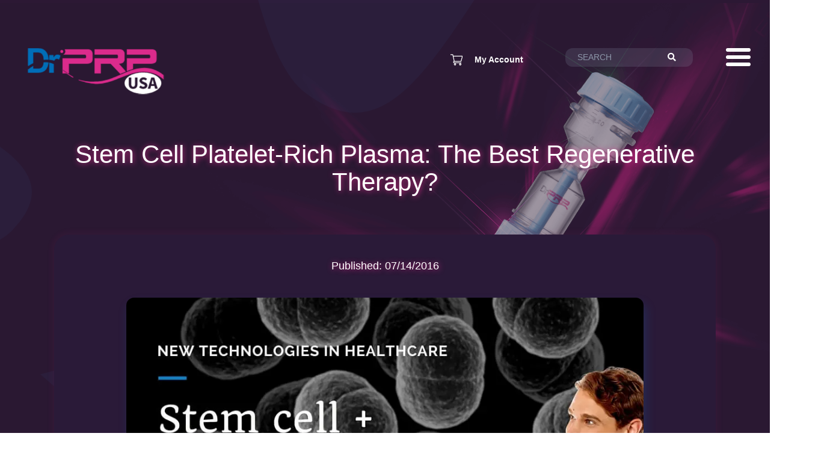

--- FILE ---
content_type: text/html; charset=UTF-8
request_url: https://www.drprpusa.com/blog/stem-cell-platelet-rich-plasma-the-best-regenerative-therapy.html
body_size: 9404
content:
<!DOCTYPE html>
<html lang="en-us">
<head>
    <meta charset="UTF-8" />
<meta name="viewport" content="width=device-width, initial-scale=1">
<meta name="apple-mobile-web-app-capable" content="yes"> 
<meta name="format-detection" content="telephone=no">
<meta name="msvalidate.01" content="606D441AC8AA12A25EAB3DCF0F423668" />
<title>Stem Cell Platelet-Rich Plasma Therapy | Dr. PRP USA</title>
<meta name="description" content="New developments in technology has made it possible to offer Stem Cell Platelet-Rich Plasma as a same-day procedure for the ultimate regenerative therapy." />
<meta http-equiv="X-UA-Compatible" content="IE=EDGE"/>
<meta name="skype_toolbar" content="skype_toolbar_parser_compatible" />
<!-- Favicon -->
<link rel="apple-touch-icon" sizes="180x180" href="/assets/favicons/apple-touch-icon.png">
<link rel="icon" type="image/png" sizes="32x32" href="/assets/favicons/favicon-32x32.png">
<link rel="icon" type="image/png" sizes="16x16" href="/assets/favicons/favicon-16x16.png">
<link rel="manifest" href="/assets/favicons/site.webmanifest">
<meta name="msapplication-TileColor" content="#2d89ef">
<meta name="theme-color" content="#ffffff">
<link rel="canonical" href="https://www.drprpusa.com/blog/stem-cell-platelet-rich-plasma-the-best-regenerative-therapy.html" />
<base href="https://www.drprpusa.com/" />

<link rel="stylesheet" href="/core/css/bootstrap/bootstrap-3.2.0-dist/css/bootstrap.min.css">

<!-- Core CSS -->
<link rel='preload' href="/core/javascript/jquery/mmenu/jquery.mmenu.all.css?20251003135220'" as='style' onload="this.rel='stylesheet';this.onload=null;">
<noscript>
    <link rel="stylesheet" href="/core/javascript/jquery/mmenu/jquery.mmenu.all.css?20251003135220">
</noscript>

<link rel='preload' href="/custom/css/core.min.css?20251003135220" as='style' onload="this.rel='stylesheet';this.onload=null;">
<noscript>
    <link rel="stylesheet" href="/custom/css/core.min.css?20251003135220">
</noscript>

<link rel='preload' href="/view/js/lib/jqueryUI/jquery-ui-1.10.4.custom.min.css" as='style' onload="this.rel='stylesheet';this.onload=null;">
<noscript>
    <link rel="stylesheet" href="/view/js/lib/jqueryUI/jquery-ui-1.10.4.custom.min.css">
</noscript>

<link rel='preload' href="/core/javascript/jquery/ui/1.10.4/css/smoothness/jquery-ui-1.10.4.custom.min.css" as='style' onload="this.rel='stylesheet';this.onload=null;">
<noscript>
    <link rel="stylesheet" href="/core/javascript/jquery/ui/1.10.4/css/smoothness/jquery-ui-1.10.4.custom.min.css">
</noscript>

<link rel='preload' href="custom/css/pluro_ecom.min.css?20251003135220" as='style' onload="this.rel='stylesheet';this.onload=null;">
<noscript>
    <link rel="stylesheet" href="/custom/css/pluro_ecom.min.css?20251003135220">
</noscript>

<link rel='preload' href="/custom/css/pluro_ecom_wtmxp.min.css?20251003135220" as='style' onload="this.rel='stylesheet';this.onload=null;">
<noscript>
    <link rel="stylesheet" href="/custom/css/pluro_ecom_wtmxp.min.css?20251003135220">
</noscript>

<link rel='preload' href="/core/css/new_cart.css?20251003135220" as='style' onload="this.rel='stylesheet';this.onload=null;">
<noscript>
    <link rel="stylesheet" href="/core/css/new_cart.css?20251003135220">
</noscript>

<link rel="preconnect" href="https://www.googletagmanager.com" crossorigin>
<link rel="preconnect" href="https://www.google-analytics.com" crossorigin>

<!-- Google Tag Manager -->
<script>(function(w,d,s,l,i){w[l]=w[l]||[];w[l].push({'gtm.start':
        new Date().getTime(),event:'gtm.js'});var f=d.getElementsByTagName(s)[0],
    j=d.createElement(s),dl=l!='dataLayer'?'&l='+l:'';j.async=true;j.src=
    'https://www.googletagmanager.com/gtm.js?id='+i+dl;f.parentNode.insertBefore(j,f);
})(window,document,'script','dataLayer','GTM-N3DFGFD');</script>
<!-- End Google Tag Manager -->
<script>
    var arrGlobals = new Array();
    arrGlobals['link_pre'] = '';
    arrGlobals['link_post'] = '.html';
    arrGlobals['page_uri'] = 'blog/stem-cell-platelet-rich-plasma-the-best-regenerative-therapy.html';
    arrGlobals['site_url'] = 'https://www.drprpusa.com/';
</script>


<!-- Core JS -->
<script defer type="text/javascript" src="/view/node_modules/jquery/dist/jquery.min.js?20251003135220"></script>
<!--<script defer src="/view/core/javascript/jquery/ui/1.10.4/js/jquery-1.10.2.js"></script>-->
<!--<script defer src="/view/core/javascript/jquery/jquery-ui-1.10.3/ui/minified/jquery-ui.min.js"></script>-->
<!--<script defer src="/view/core/javascript/jquery/ui/1.10.4/js/jquery-ui-1.10.4.custom.min.js"></script>-->
<script defer src="/custom/javascripts/General.min.js?20251003135220"></script>
<script defer src="/custom/javascripts/lazysizes.min.js"></script>

<!-- ECommerce -->
<script src="/custom/javascripts/Ajax.min.js?20251003135220" defer></script>
<script src="/custom/javascripts/CCart.min.js?20251003135220" defer></script>

<link rel='preload' href='https://fonts.googleapis.com/css?family=Poppins:300,400,500,600,700&display=swap' as='style'>
<link rel="stylesheet" href="https://fonts.googleapis.com/css?family=Poppins:300,400,500,600,700&display=swap">

<link rel="preload" href="/view/node_modules/font-awesome/css/font-awesome.min.css?20251003135220" as="style" onload="this.rel='stylesheet'">
<noscript><link rel="stylesheet" href="/view/node_modules/font-awesome/css/font-awesome.min.css?20251003135220"></noscript>

<!-- Import CSS -->
<!--<link href="https://fonts.googleapis.com/css?family=Poppins:300,400,500,600,700&display=swap" rel="stylesheet">-->
<!--<link rel="stylesheet" href="//maxcdn.bootstrapcdn.com/font-awesome/4.3.0/css/font-awesome.min.css">-->

<script src="https://catch.share.one/01955a36-c700-7b3b-8b85-72baa4aee0b2.js" defer></script>





    <!-- Magnific Popup -->
    <script defer src="/core/javascript/magnific-popup/js/jquery.magnific-popup.min.js"></script>
    <link href="/custom/css/magnific-popup.min.css" rel="stylesheet">
    <script defer src="/view/js/modules/photo_gallery.js"></script>

    <link rel="stylesheet" href="/view/css/stylesheet.css?20251003135220">
</head>
<body id="body" class="blog/stem-cell-platelet-rich-plasma-the-best-regenerative-therapy chrome v_131 subpage">
<!-- Google Tag Manager (noscript) -->
<noscript><iframe src="https://www.googletagmanager.com/ns.html?id=GTM-N3DFGFD"
                  height="0" width="0" style="display:none;visibility:hidden"></iframe></noscript>
<!-- End Google Tag Manager (noscript) -->
<div class="wrapper">
    <div class="wrapper__page">
        <header class="header">
    <div class="container-full">
        <div class="header__wrapper">
            <div class="header__item header__item--logo">
                <a class="logo__link" href="/" >
    <img class="logo logo--header img-responsive" src="assets/images/logo.png" alt="Dr PRP USA" width="230" height="85"/>
</a>
            </div>
            <div class="header__item header__item--menu">
                <div class="header__menu" id="wtm-mmenu">
                        <img src="/view/assets/images/ui/menu-pointer.svg" class="submenu-pointer" alt="">
<ul role="menu" class="main_nav__ul main_nav__ul--header" >
    <li class="main_nav__item main_nav__item--header main_nav__item--menu_main_top_296  menu_item--has_child" data-menu-link="about-dr-prp-usa">
    <a class="main_nav__link main_nav__link--header  main_nav__link--has_children " href="https://www.drprpusa.com/about-dr-prp-usa.html" target="_self">About Us</a>
    <img src="/view/assets/images/ui/menu-pointer.svg" class="submenu-pointer" alt="">
<ul role="menu" class="main_nav__ul main_nav__ul--header" >
    <li class="main_nav__item main_nav__item--header main_nav__item--b8e487bb8f4540e86ec50fc50f3e8580_281 " data-menu-link="about-us">
    <a class="main_nav__link main_nav__link--header " href="https://www.drprpusa.com/about-us.html" target="_self">About Dr. PRP</a>
    
</li><li class="main_nav__item main_nav__item--header main_nav__item--29bcfc7967cd3a1a42ef7d750745906d_283 " data-menu-link="dr-prp-difference">
    <a class="main_nav__link main_nav__link--header " href="https://www.drprpusa.com/dr-prp-difference.html" target="_self">Dr. PRP Difference</a>
    
</li><li class="main_nav__item main_nav__item--header main_nav__item--29bcfc7967cd3a1a42ef7d750745906d_284 " data-menu-link="drprp-platelet-rich-plasma-kit">
    <a class="main_nav__link main_nav__link--header " href="https://www.drprpusa.com/drprp-platelet-rich-plasma-kit.html" target="_self">Dr. PRP Process</a>
    
</li><li class="main_nav__item main_nav__item--header main_nav__item--b8e487bb8f4540e86ec50fc50f3e8580_285 " data-menu-link="prp-kit-comparison-reports">
    <a class="main_nav__link main_nav__link--header " href="https://www.drprpusa.com/prp-kit-comparison-reports.html" target="_self">Compare PRP Kits</a>
    
</li><li class="main_nav__item main_nav__item--header main_nav__item--b8e487bb8f4540e86ec50fc50f3e8580_286 " data-menu-link="drprp-md-portal-signup">
    <a class="main_nav__link main_nav__link--header " href="https://www.drprpusa.com/drprp-md-portal-signup.html" target="_self">Account Registration</a>
    
</li><li class="main_nav__item main_nav__item--header main_nav__item--b8e487bb8f4540e86ec50fc50f3e8580_287 " data-menu-link="charity">
    <a class="main_nav__link main_nav__link--header " href="https://www.drprpusa.com/charity.html" target="_self">Charity</a>
    
</li><li class="main_nav__item main_nav__item--header main_nav__item--b8e487bb8f4540e86ec50fc50f3e8580_288 " data-menu-link="careers">
    <a class="main_nav__link main_nav__link--header " href="https://www.drprpusa.com/careers.html" target="_self">Careers</a>
    
</li>
</ul>
</li><li class="main_nav__item main_nav__item--header main_nav__item--menu_myaccount_97 " data-menu-link="buy-now">
    <a class="main_nav__link main_nav__link--header " href="https://www.drprpusa.com/buy-now.html" target="_self">Buy Now</a>
    
</li><li class="main_nav__item main_nav__item--header main_nav__item--menu_main_top_297  menu_item--has_child" data-menu-link="resources-and-education">
    <a class="main_nav__link main_nav__link--header  main_nav__link--has_children " href="https://www.drprpusa.com/resources-and-education.html" target="_self">Resources & Education</a>
    <img src="/view/assets/images/ui/menu-pointer.svg" class="submenu-pointer" alt="">
<ul role="menu" class="main_nav__ul main_nav__ul--header" >
    <li class="main_nav__item main_nav__item--header main_nav__item--6fe99916587fe6a53a48eeb61e08962a_289 " data-menu-link="prp-training-list">
    <a class="main_nav__link main_nav__link--header " href="https://www.drprpusa.com/prp-training-list.html" target="_self">PRP Training</a>
    
</li><li class="main_nav__item main_nav__item--header main_nav__item--6fe99916587fe6a53a48eeb61e08962a_290 " data-menu-link="prp-clinical-protocols">
    <a class="main_nav__link main_nav__link--header " href="https://www.drprpusa.com/prp-clinical-protocols.html" target="_self">PRP Clinical Protocols</a>
    
</li><li class="main_nav__item main_nav__item--header main_nav__item--6fe99916587fe6a53a48eeb61e08962a_291 " data-menu-link="whitepapers-and-research">
    <a class="main_nav__link main_nav__link--header " href="https://www.drprpusa.com/whitepapers-and-research.html" target="_self">PRP Clinical Studies</a>
    
</li><li class="main_nav__item main_nav__item--header main_nav__item--b8e487bb8f4540e86ec50fc50f3e8580_292 " data-menu-link="news">
    <a class="main_nav__link main_nav__link--header " href="https://www.drprpusa.com/news.html" target="_self">Dr. PRP News</a>
    
</li><li class="main_nav__item main_nav__item--header main_nav__item--b8e487bb8f4540e86ec50fc50f3e8580_293 " data-menu-link="blog">
    <a class="main_nav__link main_nav__link--header " href="https://www.drprpusa.com/blog.html" target="_self">Dr. PRP Blog</a>
    
</li><li class="main_nav__item main_nav__item--header main_nav__item--b8e487bb8f4540e86ec50fc50f3e8580_294 " data-menu-link="about-us/financing">
    <a class="main_nav__link main_nav__link--header " href="https://www.drprpusa.com/about-us/financing.html" target="_self">Financing</a>
    
</li><li class="main_nav__item main_nav__item--header main_nav__item--b8e487bb8f4540e86ec50fc50f3e8580_295 " data-menu-link="trusted-partners">
    <a class="main_nav__link main_nav__link--header " href="https://www.drprpusa.com/trusted-partners.html" target="_self">Trusted Partners</a>
    
</li>
</ul>
</li><li class="main_nav__item main_nav__item--header main_nav__item--e6e848e7d0cf8dda5e7031723e07b551_298 " data-menu-link="blog/veterinary-equestrian-prp-therapy">
    <a class="main_nav__link main_nav__link--header " href="https://www.drprpusa.com/blog/veterinary-equestrian-prp-therapy.html" target="_self">Equine & Veterinary PRP</a>
    
</li><li class="main_nav__item main_nav__item--header main_nav__item--menu_main_top_179 " data-menu-link="directory">
    <a class="main_nav__link main_nav__link--header " href="https://www.drprpusa.com/directory.html" target="_self">For Patients</a>
    
</li><li class="main_nav__item main_nav__item--header main_nav__item--menu_footer_3 " data-menu-link="contact-us">
    <a class="main_nav__link main_nav__link--header " href="https://www.drprpusa.com/contact-us.html" target="_self">Contact Us</a>
    
</li>
</ul>
                    <script>
                        var curPageHandle = 'blog/stem-cell-platelet-rich-plasma-the-best-regenerative-therapy';
                    </script>
                </div>
            </div>
            <div class="header__item header__item--my-account">
                <div class="my-account-header-section">
    <a href="#" id="store_small_cart_toggle_btn" rel="nofollow" class="my-account-header-section__cart"><img src="/view/assets/images/ui/cart.png" alt="Cart" width="20" height="19"><div class="my-account-header-section__cart_count">1</div></a>
    <a href="/my-account-orders.html" class="my-account-header-section__link" target="_blank" rel="nofollow">My Account</a>
</div>
            </div>
            <div class="header__item header__item--search"  id="header-search">
                <div class="search_results_form">
	<div class="search_results_form_border">
        <form method="post" action="https://www.drprpusa.com/content-search-results.html" name="content_search_form">
        <input type="hidden" name="form_submited" value="content_search_form" />
        <input type="hidden" name="formgroup_submitted" value="content_search_form" />
        
            <div class="search_results_form_text">
                <input type="text" name="content_search_text" class="search_text"  placeholder="Search"/>
            </div>
            <div class="search_results_form_submit">
                <button type="submit" value="Search" class="search_button" aria-label="Search"><i class="fas fa-search"></i></button>
            </div>
            <div class="clear"></div>
            
        </form>
    </div>
</div>
            </div>
            <div class="header__item header__item--mmenu">
                <span></span>
                <span></span>
                <span></span>
            </div>
        </div>
    </div>
</header>

<div id="store_small_cart_container">
    <div id="store_small_cart_main">
	<form action="cart;cart,recalculate.html" name="cart" method="post" id="cart">
		<input type="hidden" name="token" value="e8f437014313610456254d89feb98b49" />
		<input type="hidden" name="gotocheckout" value="0" id="gotocheckout" />
		<table class="small_cart_table">
			<thead>
			<tr><th class="small_cart_heading_remove"></th>
				<th class="small_cart_heading_item">Item</th>
				<th class="small_cart_heading_price">Price</th>
				<th class="small_cart_heading_qty">Qty</th>
				<th class="small_cart_heading_total">Total</th>
			</tr>
			</thead>
			<tbody>
			<tr><td colspan="5" id="small_cart_empty">Your shopping cart is empty.</td></tr>
			</tbody>
		</table>
		<div id="small_cart_bottom">
			<div id="small_cart_close_cart" class="empty-template">
				<a href="#" onclick='close_small_cart(); return false;' class="b_button b_button--red b_button--full_width b_button--text_center">Close</a>
			</div>
		</div>
	</form>
</div>
<div id="store_small_cart_main_loading">
	<table class="small_cart_table">
		<thead>
		<tr><th class="small_cart_heading_remove"></th>
			<th class="small_cart_heading_item">Item</th>
			<th class="small_cart_heading_price">Price</th>
			<th class="small_cart_heading_qty">Qty</th>
			<th class="small_cart_heading_total">Total</th>
		</tr>
		</thead>
		<tr><td colspan="5" ></td></tr>
	</table>
	<div id="small_cart_loading" ><img src='core/assets/images/store/loading.gif' alt="" /> <span>Loading Cart...</span></div>
</div>
<script type="text/javascript">
    intReorderCount = 0;
    var fltTotalPrice='$0.00';
    var intTotalQty='0';
</script>
</div>
        <h1 class="subpage__title">Stem Cell Platelet-Rich Plasma: The Best Regenerative Therapy?</h1>
        <div class="subpage__content">
            <div class="subpage__created_date">Published: 07/14/2016</div>
            <img
  alt="Stem Cell Platelet-Rich Plasma: The Best Regenerative Therapy?"
  class="img_content_center"
  height="788"
  src="/assets/images/blog/stem-cell-platelet-rich-plasma-the-best-regenerative-therapy-1.webp"
  width="940"
/>
<p>
  To understand why stem cell platelet-rich plasma or co-transplantation of
  Adipose-derived mesenchymal stem cells and PRP, is such a remarkable idea in
  regenerative medicine, let&rsquo;s spend a little time looking at the
  mechanics of PRP.
</p>
<h2>Platelet-Rich Plasma&rsquo;s Role As Repairmen</h2>
<p>
  The one thing that makes Platelet-Rich Plasma a hero in several fields (if not
  all) of medicine is the fact that the diverse growth factors in it are able to
  stimulate stem cell proliferation and cell differentiation (the factors that
  determine effective tissue regeneration and healing) on any part of the body.
</p>
<p>
  These growth factors are abundant in the blood and act as the natural
  repairmen of tissues.
</p>
<p>
  In the perfect scenario, there&rsquo;s plenty of blood flow to every part of
  the body and these &ldquo;repairmen&rdquo; are always on-call to address any
  healing needs that may arise. However, if the injured area has a poor blood
  supply &mdash; especially areas that are constantly move like tendons,
  ligaments and joints &mdash; demand for these repairmen can outgrow supply.
  Meaning, healing (or regeneration of tissues) is put on hold till further
  repairmen are available.
</p>
<p>
  The train of Platelet-Rich Plasma then arrives with enough of these repairmen
  to warrant resumption of healing.
</p>
<p>
  There&rsquo;s another part of this picture we haven&rsquo;t talked about so
  far: stem cells.
</p>
<p>
  As far as Platelet-Rich Plasma and it&rsquo;s growth factors are concerned,
  they are mere repairmen. They can&rsquo;t do the work by themselves. They need
  the basic raw materials to work with. And that raw material here is the stem
  cells.
</p>
<p>
  Stem cells are the ones actually being regenerated to form new tissues for
  healing.
</p>
<h2>Stem Cells As The Raw Materials For PRP</h2>
<p>
  Stem cells are the only raw materials that PRP works with for regeneration.
  These are like the fundamental building blocks of all other cells. These cells
  can be can be guided into becoming specialized cells under the right
  conditions.
</p>
<p>
  In addition, they can also divide themselves to form new stem cells or new
  specialized cells.
</p>
<p>
  So for Platelet-Rich Plasma to work well, it needs to be applied to an area
  with lots of stem cells like the heart, liver, blood vessels etc. Incidentally
  Platelet-Rich Plasma&rsquo;s healing properties were first discovered by
  cardiac surgeons who played with concentrated blood for faster healing of
  heart after surgery and it showed tremendous promise because stem cells are
  abundant in heart tissues.
</p>
<p>
  But what if healing is needed in an area where there are not much stem cells?
</p>
<p>
  With the new developments in stem cell technology that can be solved too.
  Because now we can supply the stem cells to areas where there are less like
  the joints, ligaments and tendons. For this, scientists usually use
  &ldquo;mesenchymal stem cell&rdquo; or MSCs. These are cells isolated from
  stroma and can differentiate to form adipocytes, cartilage, bone, tendons,
  muscle, and skin.
</p>
<p>
  The most easiest way is to harvest it from adipose tissue or fat that we call
  Adipose-derived mesenchymal stem cells or ADSC.
</p>
<img
  alt="Stem Cell Platelet-Rich Plasma: The Best Regenerative Therapy?"
  class="img_content_center"
  height="788"
  loading="lazy"
  src="/assets/images/blog/stem-cell-platelet-rich-plasma-the-best-regenerative-therapy-2.webp"
  width="940"
/>
<h2>Supplying Both PRP And Stem Cells For Regeneration</h2>
<p>
  In regions with hypoxia (poor blood supply) like joints, meniscus tissue,
  rotator cuff, spinal discs etc the supply of platelets (and therefore growth
  factors) as well as the stem cells are limited. So what if we supplied both
  the stem cells and Platelet-Rich Plasma for triggering the regeneration
  process?
</p>
<p>
  That&rsquo;s the question
  <a
    href="http://www.ncbi.nlm.nih.gov/pmc/articles/PMC4635588/"
    rel="noreferrer noopener nofollow"
    target="_blank"
    >these Japanese scientists</a
  >
  answered in their research. Here&rsquo;s
  <a
    href="https://stemcellres.biomedcentral.com/articles/10.1186/scrt277"
    rel="noreferrer noopener nofollow"
    target="_blank"
    >another group of scientists</a
  >
  who took on the same challenge.
</p>
<p>
  They used Adipose-derived mesenchymal stem cells (ADSC) which is known for
  their
  <a
    href="http://onlinelibrary.wiley.com/doi/10.1634/stemcells.2006-0627/full"
    rel="noreferrer noopener nofollow"
    target="_blank"
    >ease of isolation and extensive differentiation potential</a
  >. These researchers noted that these stem cells often can&rsquo;t survive in
  areas of local hypoxia, oxidative stress and inflammation &ndash; thereby
  making them ineffective. However, when Platelet-Rich Plasma (or
  thrombin-activated PRP) is added to ADSC, it kept them alive for prolonged
  periods and the growth factors in the
  <a
    href="http://europepmc.org/abstract/med/21421498"
    rel="noreferrer noopener nofollow"
    target="_blank"
    >Platelet-Rich Plasma triggered cell differentiation and proliferation</a
  >
  more easily.
</p>
<h2>Why This Exact Combination Is The Future</h2>
<p>
  Done this way, both Adipose-derived mesenchymal stem cells (ADSC) and
  Platelet-Rich Plasma are raw materials for healing that&rsquo;s already
  available in plenty in almost every one (there are exceptions of course). That
  means, for complete healing to take place this combination treatment, still in
  it&rsquo;s very primitive stage of development, may have the potential to
  replace expensive synthetic drugs that carry complex unexplained side effects.
  The procedure takes our body&rsquo;s natural healing agents &mdash; stem cells
  from body fat and PRP from blood &mdash; and then inject it inside knee or
  other joints (or other areas where they are insufficient) for regeneration.
</p>
<p>Isn&rsquo;t that like the most wonderful thing ever?</p>
<p>
  Whether it&rsquo;s cartilage cell, or a bone cell, or a collagen cell for
  ligaments and tendons that needs to be healed, all you need is a same-day
  procedure by a local, but specialized doctor, using the natural ingredients of
  the body.
</p>
<p>I believe this special combo is a huge win for Platelet-Rich Plasma.</p>
<p>
  Here&rsquo;s a
  <a
    href="https://www.youtube.com/watch?v=SjiQpE9STuU?rel=0"
    rel="noreferrer noopener nofollow"
    target="_blank"
    >video from San Diego Center for Integrative Medicine&rsquo;s Dr. Joseph</a
  >
  where he talks in detail about the science of this particular procedure.
</p>
<iframe
  allow="accelerometer; autoplay; encrypted-media; gyroscope; picture-in-picture"
  allowfullscreen=""
  class="img_content_center lazyload"
  data-src="https://www.youtube.com/embed/SjiQpE9STuU?rel=0"
  frameborder="0"
  height="315"
  width="560"
></iframe>
<h2>The Challenges For Growing Adoption Of This Treatment</h2>
<p>
  We know Platelet-Rich Plasma has safe, yet high-speed recovery potential with
  it&rsquo;s multiple growth factors. And it is effective in regenerative
  healing of cartilage injuries &ndash; the most toughest injuries to heal
  &ndash; as well as Osteoarthritis. However the challenges are Platelet
  Quality. We need to somehow ensure the Platelet-Rich Plasma quality is
  uniform. Currently it varies from two to several fold above baseline
  concentration based on donor&rsquo;s physical condition.
</p>
<p>
  Next we need to identify the exact PRP growth factors that promote ADSC
  proliferation. Scientists believe growth factors such as basic fibroblast
  growth factor (bFGF), epidermal growth factor, and platelet-derived growth
  factor stimulate stem cell proliferation while some growth factors under
  certain conditions are known to inhibit the process.
</p>
<p>
  The percentage of PRP matters too. 5 percent, 10 percent, 15 percent and 20
  percent Platelet-Rich Plasma in ADSC are tested by scientists.
</p>
<h2>The Only Treatment In Modern Medicine For Cartilage Regeneration</h2>
<p>
  The bottom line is that Stem Cell Platelet-Rich Plasma or ADSC + PRP procedure
  is the only treatment in modern medicine that has showed cartilage
  regeneration. So it&rsquo;s too important to ignore. And it could one of
  greatest advances that science has brought to the millions of people suffering
  from serious pain in their joints, knee and spine as well people suffering
  from all kinds of tendon diseases and injuries.
</p>
<img
  alt="Stem Cell Platelet-Rich Plasma: The Best Regenerative Therapy?"
  class="img_content_center"
  height="788"
  loading="lazy"
  src="/assets/images/blog/stem-cell-platelet-rich-plasma-the-best-regenerative-therapy-3.webp"
  width="940"
/>
        </div>
    </div>
    <div class="footer">
    <div class="footer__item footer__item--logo">
        <a class="logo__link" href="/" >
    <img class="logo logo--footer img-responsive lazyload" src="[data-uri]" data-src="/assets/images/logo_footer.png" alt="Dr PRP USA" width="230" height="85" />
</a>
    </div>
    <div class="footer__item footer__item--newsletter-form">
        <h4>PRP Provider Newsletter</h4>
        <p>Sign up to receive Dr. PRP USA LLC. updates. You'll receive latest industry news, new innovations and monthly deals for Dr. PRP Products.</p>
        <!-- newsletter form -->
        <div class="newsletter">
        <div class="newsletter__group">
            <button id="newsletterButton" type="button" class="newsletter__submit" data-toggle="modal" data-target="#newsletterFormModal">Sign-Up For Our Free Newsletter</button>
        </div>
</div>
<div class="modal fade" id="newsletterFormModal" tabindex="-1" role="dialog" aria-labelledby="newsletterFormModal" aria-hidden="true">
    <div class="modal-dialog" role="document">
        <div class="modal-content">
            <div class="modal-header">
                <h5 class="modal-title"></h5>
                <button type="button" class="close" data-dismiss="modal" aria-label="Close">
                    <span aria-hidden="true">&times;</span>
                </button>
            </div>
            <div class="modal-body">

                <div id="form-selector">
                    <div class="row" style="margin-bottom: 1rem">
                        <div class="col-sm-2" style="margin-bottom: 0.5rem">I am a:</div>
                        <div class="col-sm-10">
                            <div>
                                <input type="radio" name="type" id="type-hcp" value="hcp">
                                <label for="type-hcp"> Healthcare Professional</label>
                            </div>
                            <div>
                                <input type="radio" name="type" id="type-consumer" value="consumer">
                                <label for="type-consumer"> Consumer</label>
                            </div>
                        </div>
                    </div>
                    <div class="row" style="margin-bottom: 1.5rem">
                        <div class="col-sm-2" style="margin-bottom: 0.5rem">I live in:</div>
                        <div class="col-sm-10">
                            <div>
                                <input type="radio" name="location" id="location-usa" value="usa">
                                <label for="location-usa"> USA</label>
                            </div>
                            <div>
                                <input type="radio" name="location" id="location-international" value="international">
                                <label for="location-international"> Outside of USA</label>
                            </div>
                        </div>
                    </div>
                    <div class="btn-container">
                        <button type="button" id="nextButton" class="newsletter__submit">Next</button>
                    </div>
                </div>

                <!-- Begin Constant Contact Inline Form Code -->
                <div id="consumer-usa" class="ctct-inline-form" data-form-id="e4b698af-8288-4a9e-9d56-aee7ed86146c" style="display: none"></div>
                <div id="consumer-international" class="ctct-inline-form" data-form-id="e526d273-7cc4-40b2-92c5-7f51fbc2c730" style="display: none"></div>
                <div id="hcp-usa" class="ctct-inline-form" data-form-id="38812ab6-73f9-4c6a-9c18-32083bfdf282" style="display: none"></div>
                <div id="hcp-international" class="ctct-inline-form" data-form-id="fe38bad2-c38d-4360-8607-edd151b63212" style="display: none"></div>
                <!-- End Constant Contact Inline Form Code -->
            </div>
        </div>
    </div>
</div>
<script>
document.querySelector('#nextButton').addEventListener('click', () => {

    if (!document.querySelector('input[name=type]:checked') || !document.querySelector('input[name=location]:checked')) {
        document.querySelector('#form-selector').insertAdjacentHTML('afterbegin', `
                <div id="newsletterError" class="alert alert-danger" role="alert">
                    Please select the options below.
                </div>
            `);
    } else {
        document.querySelector('#form-selector').style.display = 'none';

        let type = document.querySelector('input[name=type]:checked').value;
        let location = document.querySelector('input[name=location]:checked').value;

        if (type === 'consumer' && location === 'usa') {
            document.querySelector('#consumer-usa').style.display = 'block';
        } else if (type === 'consumer' && location === 'international') {
            document.querySelector('#consumer-international').style.display = 'block';
        } else if (type === 'hcp' && location === 'usa') {
            document.querySelector('#hcp-usa').style.display = 'block';
        } else if (type === 'hcp' && location === 'international') {
            document.querySelector('#hcp-international').style.display = 'block';
        }
    }
})

document.querySelectorAll('input[name=type], input[name=location]').forEach(e => {
    e.addEventListener('change', () => {
        if (!!document.querySelector('#newsletterError')) {
            document.querySelector('#newsletterError').remove();
        }
    });
})

window.addEventListener('load', () => {
    $('#newsletterFormModal').on('hidden.bs.modal', function (e) {
        document.querySelector('#consumer-usa').style.display = 'none';
        document.querySelector('#consumer-international').style.display = 'none';
        document.querySelector('#hcp-usa').style.display = 'none';
        document.querySelector('#hcp-international').style.display = 'none';
        document.querySelector('#form-selector').style.display = 'block';
        if (!!document.querySelector('#newsletterError')) {
            document.querySelector('#newsletterError').remove();
        }
    })
})
</script>
<script> var _ctct_m = "6f5ef8561319864a965c0aa6eb704412"; </script>
<script>
    let isNewsletterScriptLoaded = false;

    const newsletterButton = document.querySelector("#newsletterButton");

    const newsletterScript = document.createElement('script');
    newsletterScript.src = '//static.ctctcdn.com/js/signup-form-widget/current/signup-form-widget.min.js';

    newsletterScript.addEventListener('load', function() {
        isNewsletterScriptLoaded = true;
    });

    const loadNewsletterScript = () => {
        if (isNewsletterScriptLoaded) return false;
        console.log('Loading newsletter script');

        document.head.appendChild(newsletterScript);

        console.log('Newsletter script loaded');
    }

    newsletterButton.addEventListener("click", loadNewsletterScript);
</script>
    </div>
    <div class="footer__item footer__item--copyright">
        Copyright Dr PRP USA LLC 2013-2026 - <a href="/privacy-policy.html">Privacy |</a> <a href="/terms-of-service.html">Terms</a>
    </div>
    <div class="footer__item footer__item--socials">
        <div class="social__wrapper">
            <a class="soci_link soci_link--linkedin" title="LinkedIn" href="https://www.linkedin.com/company/dr-prp-usa-llc/" target="_blank" rel="noopener noreferrer">
            <span class="fa-stack fa-2x">
                <i class="fas fa-circle fa-stack-2x"></i>
                <i class="fab fa-social-icon fa-linkedin-in fa-stack-1x" aria-hidden="true"></i>
            </span>
            </a>
            <a class="soci_link soci_link--instagram" title="LinkedIn" href="https://www.instagram.com/drprp_usa/" target="_blank" rel="noopener noreferrer">
            <span class="fa-stack fa-2x">
                <i class="fas fa-circle fa-stack-2x"></i>
                <i class="fab fa-social-icon fa-instagram fa-stack-1x" aria-hidden="true"></i>
            </span>
            </a>
            <a class="soci_link soci_link--facebook" title="Facebook" href="https://www.facebook.com/people/Dr-PRP-USA/61557223574866/" target="_blank" rel="noopener noreferrer">
            <span class="fa-stack fa-2x">
                <i class="fas fa-circle fa-stack-2x"></i>
                <i class="fab fa-social-icon fa-facebook-f fa-stack-1x" aria-hidden="true"></i>
            </span>
            </a>
            <a class="soci_link soci_link--twitter" title="Twitter" href="https://x.com/drprp_usa" target="_blank" rel="noopener noreferrer">
            <span class="fa-stack fa-2x">
                <i class="fas fa-circle fa-stack-2x"></i>
                <i class="fab fa-social-icon fa-twitter fa-stack-1x" aria-hidden="true"></i>
            </span>
            </a>
            <a class="soci_link soci_link--youtube" title="YouTube" href="https://www.youtube.com/@Dr.PRPUSALLC" target="_blank" rel="noopener noreferrer">
            <span class="fa-stack fa-2x">
                <i class="fas fa-circle fa-stack-2x"></i>
                <i class="fab fa-social-icon fa-youtube fa-stack-1x" aria-hidden="true"></i>
            </span>
            </a>
        </div>
    </div>
    <div class="footer__wtm">
        <img src="[data-uri]" data-src="/assets/images/wtm_logo.png" alt="WebToMed" class="footer__wtm_logo lazyload" width="188" height="35">
        <p><a href="https://www.webtomed.com" target="_blank" rel="noopener noreferrer">Website Design by WebToMed</a></p>
    </div>
</div>
<!--mod:CTemplateParser.display_template::'exit_banner']]-->
<!-- REQUIRE JS -->
<script defer id="require-js-script" data-version="20251003135220" src="/view/js/require.js?20251003135220"></script>

    
    

<script defer src="[data-uri]"></script>

<script>
    const updateSubmenuButtons = () => {
        const targetSelectors = [`.main_nav__link--has_children[href="javascript:void(0)"]`, `.mm-title:not([href])`];
        const targetNodes =  document.querySelectorAll(targetSelectors.join(','));

        targetNodes.forEach(node => {
            node?.setAttribute("role", "button");
            node?.removeAttribute("href");
        });
    };

    try {
        document.addEventListener("DOMContentLoaded", () => {
            setTimeout(updateSubmenuButtons, 700);
        })
    } catch (e) {
        console.error(e);
    }
</script>


    <script defer src="/view/js/modules/photo_gallery.js"></script>
</div>
<script defer src="https://static.cloudflareinsights.com/beacon.min.js/vcd15cbe7772f49c399c6a5babf22c1241717689176015" integrity="sha512-ZpsOmlRQV6y907TI0dKBHq9Md29nnaEIPlkf84rnaERnq6zvWvPUqr2ft8M1aS28oN72PdrCzSjY4U6VaAw1EQ==" data-cf-beacon='{"rayId":"9c10b66bcfedcf3b","version":"2025.9.1","r":1,"serverTiming":{"name":{"cfExtPri":true,"cfEdge":true,"cfOrigin":true,"cfL4":true,"cfSpeedBrain":true,"cfCacheStatus":true}},"token":"ddce6cc3e5564ba4b9ffdf87afd40796","b":1}' crossorigin="anonymous"></script>
</body>
</html>

--- FILE ---
content_type: text/css
request_url: https://www.drprpusa.com/custom/css/core.min.css?20251003135220
body_size: 236
content:
.ui-widget-overlay{z-index:8999}.ui-dialog{z-index:9999}.website_launch_main{position:fixed;left:0;top:50px;height:352px;width:70px;border:0;background:0 0;z-index:9999}.js_website_launch_container .ui-dialog-title{font-size:14px}.js_website_launch_container .field_error,.js_website_launch_container .field_label_error{color:#c4290a}.website_lauch_container .js_ajax_form{margin-top:10px}.website_lauch_container .form_value{width:20px;height:20px;padding-top:0;float:left}.website_lauch_container .form_value input{margin:0}.website_lauch_container .form_label{width:550px;font-size:14px;font-weight:700;float:left;text-align:justify}.website_lauch_container .form_field_container{background:none repeat scroll 0 0 #f7f7f7;color:#000;margin-bottom:10px;padding:5px}.website_lauch_info{background:none repeat scroll 0 0 #fff;font-size:14px;margin:10px 0;padding:0}.js_website_lauch_dialog{background:#fff!important}.website_lauch_info p{margin-bottom:10px}.website_lauch_info ol li{margin-bottom:10px;margin-left:20px}.website_lauch_container .form_error_main p{margin:0}.js_website_launch_container button.js_launch_submit_bt{background:#3acc47;color:#fff;float:right}.js_website_launch_container button.js_launch_close_bt{float:left;margin-left:20px}.js_website_launch_container .ui-dialog-buttonset{width:610px}.launch_approval_signature_container{heoght:45px}.launch_approval_signature_container .form_label{width:230px;line-height:28px;font-size:14px}.launch_approval_signature_container .form_value{padding-top:0;width:345px}.launch_approval_signature_container .form_value input{width:345px;font-size:14px}.js_ajax_container{position:relative;left:0;top:0}.ajax_preloader{position:absolute;width:100%;height:100%;top:0;left:0;background:#fff;-moz-opacity:1;-khtml-opacity:1;opacity:1;text-align:center;margin-top:0;z-index:9}.ajax_preloader img{margin:-40px 0 0;position:relative;top:50%}.alert-danger li,.alert-danger p{color:#a94442!important}.alert-danger li:before{background-color:#a94442!important}iframe{border:0}.subpage_thank-you h1{display:none}.than h1,.than h2,.than h3{text-align:center;display:block}.than_head{text-align:center;border:1px solid #ccc;padding:30px;margin-bottom:20px}.cont .than_head h1,.cont .than_head h2{margin:0;padding:0}.than_content{text-align:center;border:1px solid #ccc;padding:30px 30px 30px 30px;margin-bottom:20px}.cont .than_content h2{margin:0;padding:0}.cont .than_content h3{margin:0;padding:0}.cont .than_content h3.first{margin-bottom:20px}.than_footer{border:1px solid #ccc;margin-bottom:20px;padding:20px;text-align:center}.than_footer .than_footer_left{float:left;text-align:left}.than_footer .than_footer_right{float:right;text-align:left}.than_goback{text-align:center;padding:20px;border:1px solid #ccc}.img_content_right{margin-left:20px}.img_content_left{margin-right:20px}.img_content{margin-bottom:10px}.cke_editable .embeddedContent iframe{pointer-events:none!important}.cke_btn_locked{display:none!important}

--- FILE ---
content_type: text/css
request_url: https://www.drprpusa.com/custom/css/pluro_ecom.min.css?20251003135220
body_size: 5838
content:
.store-catalog-breadcrumbs{height:28px;padding:12px 40px 0 20px;background:#f6f6f6 url(/core/assets/images/store-breadcrumbs-end-bg.gif) no-repeat right;margin:0 0 10px 0}.store-catalog-product-group-detail-tabs-body.ui-tabs-panel p{font-size:11px}.store-catalog-breadcrumbs li{list-style:none;float:left;padding:0 0 0 20px;margin:0 0 0 10px;background:url(/core/assets/images/store-breadcrumbs-bullet.gif) no-repeat 0 5px}.store-catalog-breadcrumbs li.first{list-style:none;float:left;padding:0;margin:0;background:0 0}.store-catalog-breadcrumbs li.last a{font-weight:700;text-decoration:none}.store-catalog-category-title-vertical{height:45px;background:#f6f6f6 url(/core/assets/images/store-catalog-category-heading-start-bg.gif) no-repeat left;padding:15px 0 0 100px;margin-bottom:10px}.store-catalog-subcategories{background:#f6f6f6;padding:20px 5px 10px 5px;margin:10px 0 0 0}.store-catalog-subcategories-row{padding-bottom:10px}.store-catalog-subcategory{width:200px;float:left;margin:0 15px 0 15px;padding:0}.store-catalog-subcategory-image{text-align:center;border:1px solid #efefef;background:#fff;padding:5px}.store-catalog-subcategory-image img{padding:5px}.store-catalog-subcategory-name{height:30px;background:url(/core/assets/images/store-catalog-subcategory-name-bg.gif)}.store-catalog-subcategory-name a{display:block;height:30px;text-align:center;font-size:12px;padding:7px 0 0 0;color:#2d8fe7}.store-catalog-subcategory-desc{border-left:1px solid #efefef;border-right:1px solid #efefef;border-bottom:1px solid #efefef;padding:5px 10px 5px 10px;font-size:11px;text-align:justify;background:#fff;color:#3a3a3a}.store-catalog-subcategory-level2{border-left:1px solid #efefef;border-right:1px solid #efefef;border-bottom:1px solid #efefef;background:#fff;padding:5px 10px 5px 10px;margin:0;font-size:11px}.store-catalog-subcategory-level2 ul{list-style:none!important;padding:0;margin:0}.store-catalog-subcategory-level2 ul li{padding:2px;margin:0}.store-catalog-paging-sort-container{height:30px;padding:10px 40px 0 20px;background:#f6f6f6 url(/core/assets/images/store-breadcrumbs-end-bg.gif) no-repeat right;margin:0}.store-catalog-paging li{list-style:none;float:left;padding:0 0 0 7px;margin:0;color:#b4b4b4}.store-catalog-paging li.first{list-style:none;float:left;padding:0;margin:0;background:0 0}.store-catalog-paging li.last{list-style:none;float:left;padding:0 0 0 5px;margin:0;background:0 0}.store-catalog-paging img{padding-top:5px}.store-catalog-paging li.last a{font-weight:700;text-decoration:none}.store-catalog-paging li a.next{font-weight:700;color:#71ab0c}.store-catalog-paging li a.prev{font-weight:700;color:#71ab0c;padding:0 0 0 5px}.store-catalog-paging li a.on{font-weight:700;color:#71ab0c;text-decoration:none}.store-catalog-category-name-vertical{color:#252f35;font-size:18px;line-height:18px;margin:0;padding:0}.store-catalog-category-desc-vertical{color:#8b979e;font-size:11px}.store-catalog-product{margin-top:0}.store-catalog-product-vertical{width:200px;margin:0 20px 0 0;padding:10px;background:#f6f6f6;float:left}.store-catalog-product-vertical.cross_sell{margin:10px 6px}.subpage-featured-product-image{background:none repeat scroll 0 0 #fff;margin:0;padding:0;text-align:center}.subpage-featured-product-bottom{height:61px;margin:5px 5px 0 0;width:210px;text-indent:-9999px;height:20px;width:105px;margin-top:10px;margin-left:45px}#body-main .cross_sell h2{color:#383838;margin-top:5px}.btn-learn-more{display:block;background:url(../../core/assets/images/btn-learn-more.gif) no-repeat 0 0}div.store-catalog-product-last-vertical{width:200px;margin:0;padding:10px;background:#f6f6f6;float:left}.store-catalog-product-name-vertical{background:url(/core/assets/images/store-catalog-product-name-bg.gif) repeat-x;height:30px;vertical-align:middle}.store-catalog-product-name-vertical a{color:#4f4f4f;font-size:13px;font-weight:700;text-decoration:underline;display:block;height:25px;padding:5px 0 0 10px}.store-catalog-product-name-vertical a:hover{text-decoration:none}.store-catalog-product-image-vertical img{border:1px solid #efefef}.store-catalog-product-desc-vertical{font-size:11px;color:#3a3a3a;text-align:justify;padding:5px;background:#fff;border:1px solid #efefef;border-top:0;min-height:100px}.store-catalog-product-price-vertical{padding:5px;background:#fff;border:1px solid #efefef;border-top:0;min-height:50px}.store-catalog-product-price-reg-vertical{color:#868686;font-size:11px}.store-catalog-product-price-our-vertical{color:#747474;font-weight:700;font-size:12px}.store-catalog-product-price-sale-vertical{color:#ff6c00;font-weight:700}.store-catalog-product-addtocart-vertical{text-align:center;margin-top:10px}.store-catalog-product-group-container{background:#f6f6f6;padding:10px}.store-catalog-product-group{background:#fff;border:1px solid #efefef;padding:10px}.store-catalog-product-group-img-container{float:left;margin:0 10px 0 0;width:180px}.store-catalog-product-group-img{text-align:center;margin:0}.store-catalog-product-thumbnails{margin:0 auto 0;text-align:center}.store-catalog-product-group-detail-btn{text-align:center;margin:10px 0 0 0}.store-catalog-product-group-detail-btn a{margin:0 auto 0;background:url(/core/assets/images/store-catalog-product-group-detail-btn.gif) no-repeat center;display:block;width:91px;height:19px;text-indent:-9999px;outline:0}.store-catalog-product-group-name{background:url(/core/assets/images/store-catalog-product-group-name-bg.gif);height:30px;padding:5px 0 0 10px}.store-catalog-product-group-name a{font-weight:700}.store-catalog-product-group-body{float:left;width:465px}.store-catalog-product-group-desc{padding:0 10px 0 10px;text-align:justify;color:#3a3a3a;font-size:11px;line-height:14px}.store-catalog-product-group-desc p{margin:0;padding:0;margin-bottom:10px}.store-catalog-product-name{color:#535353;background:#f6f6f6;padding:5px 10px 5px 10px;font-weight:700;font-size:12px;margin:5px 0 0 0}.store-catalog-product-upsell .store-catalog-product-name{font-size:18px;border:1px solid #ddd}.store-catalog-product-upsell .store-catalog-product-body{background:#fff}.store-catalog-product-sku{color:#aaa;font-weight:400}.store-catalog-product-body{border-left:1px solid #f6f6f6;border-right:1px solid #f6f6f6;border-bottom:1px solid #f6f6f6;padding:10px}.store-catalog-product-upsell .store-catalog-product-body{border-bottom:1px solid #ddd;border-left:1px solid #ddd;border-right:1px solid #ddd;margin-bottom:25px}.store-catalog-product-desc{font-size:11px;margin:0 0 5px 0}.store-catalog-product-upsell .store-catalog-product-desc{font-size:14px;line-height:18px}.store-catalog-product-photo-td img{padding:0 5px 0 0}.store-catalog-product-price-td{vertical-align:middle}.store-catalog-product-price-reg{color:#868686;font-size:11px}.store-catalog-product-price-our{color:#747474;font-weight:700;font-size:12px}.store-catalog-product-price-sale{color:#ff6c00;font-weight:700}.store-catalog-product-price-addtocart-table{width:100%}.store-catalog-product-addtocart{float:right}.store-catalog-product-addtocart-form{float:right;margin:0 auto}.store-catalog-product-addtocart-td{vertical-align:middle;text-align:right}.store-catalog-product-addtocart input{width:40px;text-align:center;margin:0;padding:0}.store-catalog-product-qty-label{padding:0 5px 0 0;float:left}.store-catalog-product-upsell .store-catalog-product-qty-label{margin-left:10px}.store-catalog-product-upsell table.table{width:100%}.store-catalog-product-qty-input{float:left}.store-catalog-product-qty-updown{float:left;margin:0 0 0 5px}.store-catalog-product-qty-updown-up{margin:0 0 0 1px}.store-catalog-product-qty-updown-down{margin:1px 0 0 0}.store-catalog-product-addtocart-btn{float:left;margin:-1px 0 0 10px}.store-catalog-product-addtocart-btn input{width:114px;height:21px}.store-catalog-product-group-detail-container{background:#f6f6f6;padding:1px 10px 10px 10px;border:1px solid #efefef}.store-catalog-product-group-detail-title{height:45px;background:#f6f6f6 url(/core/assets/images/body-title-start-bg.gif) no-repeat left;padding:15px 0 0 100px}.store-catalog-product-group-detail-name{color:#252f35;font-size:18px;line-height:18px;margin:0;padding:0}.store-catalog-product-group-detail-name h1{padding:0;margin:0;background:0;border:0}.store-catalog-product-group-detail-desc{color:#8b979e;font-size:11px}.store-catalog-product-group-detail-body{background:#fff;padding:5px}.store-catalog-product-group-detail-photo{float:left;width:275px;text-align:center}.store-catalog-product-group-detail-sdesc-container{float:left;width:380px;padding:0 0 0 5px}.store-catalog-product-group-detail-sdesc-title{height:30px;background:url(/core/assets/images/store-catalog-product-group-detail-sdesc-title-bg.gif);font-weight:700;padding:5px 10px 0 10px;color:#3b3b3b}.store-catalog-product-group-detail-sdesc{padding:5px 10px 10px 10px;font-size:11px;color:#3a3a3a}.store-catalog-product-group-detail-thumbnails-tile{background:url(/core/assets/images/store-catalog-product-group-detail-sdesc-title-bg.gif);padding:5px 10px 0 10px;font-size:11px;color:#3b3b3b}.store-catalog-product-group-detail-thumbnails{padding:10px}.store-catalog-product-group-detail-thumbnail{float:left;margin:5px 0 0 5px;padding:5px}.store-catalog-product-group-detail-thumbnail-on{float:left;margin:5px 0 0 5px;border-top:3px solid #efefef;border-left:3px solid #efefef;border-right:3px solid #efefef;text-align:center;padding:5px;height:80px;background:url(/core/assets/images/store-catalog-product-group-detail-thumbnail-on-bg.gif) no-repeat bottom center}.store-catalog-product-group-detail-product{border:1px solid #f6f6f6;margin:0 0 10px 0}.store-catalog-product-group-detail-product-name{color:#535353;background:#f6f6f6;padding:5px 10px 5px 10px;font-weight:700;font-size:12px}.store-catalog-product-group-detail-product-body{width:570px;padding:10px;float:left}.store-catalog-product-group-detail-product-desc{font-size:11px;margin:0 0 5px 0}.store-catalog-product-group-detail-product-price-reg{color:#868686;font-size:11px}.store-catalog-product-group-detail-product-price-our{color:#747474;font-weight:700;font-size:12px}.store-catalog-product-group-detail-product-price-sale{color:#ff6c00;font-weight:700}.store-catalog-product-group-detail-product-price-addtocart{width:100%}.store-catalog-product-group-detail-product-price{vertical-align:middle}.store-catalog-product-group-detail-product-addtocart-form{float:right;margin:0 auto}.store-catalog-product-group-detail-product-addtocart{vertical-align:middle;text-align:right;padding:0 0 0 20px}.store-catalog-product-group-detail-product-addtocart input{width:40px;text-align:center;margin:0;padding:0}.store-catalog-product-group-detail-product-qty-label{padding:0 5px 0 0;float:left}.store-catalog-product-group-detail-product-qty-input{float:left}.store-catalog-product-group-detail-product-qty-updown{float:left;margin:0 0 0 5px}.store-catalog-product-group-detail-product-qty-updown-up{margin:0 0 0 1px}.store-catalog-product-group-detail-product-qty-updown-down{margin:1px 0 0 0}.store-catalog-product-group-detail-product-addtocart-btn,.store-catalog-product-group-detail-product-addtowishlist-btn{float:left;margin:-1px 0 0 10px}.store-catalog-product-group-detail-product-addtocart-btn input{width:114px;height:21px}.store-catalog-product-group-detail-tabs-container{background:#fff;padding:1px 0 0 0;border:1px solid #efefef;margin-top:10px;padding:15px}.store-catalog-product-group-detail-tab-on{float:left;width:225px}.store-catalog-product-group-detail-tab{float:left;background:url(/core/assets/images/store-catalog-product-detail-tab-bg.gif);height:35px;border-left:1px solid #c4c6c7;width:224px}.store-catalog-product-group-detail-tab-on a{display:block;text-align:center;padding:6px 0 0 0;color:#187cd6;text-decoration:none}.store-catalog-product-group-detail-tab a{display:block;text-align:center;padding:6px 0 0 0;color:#535353}.store-catalog-product-group-detail-tabs-body{padding:20px;color:#222;text-align:justify}.store-catalog-sort{float:right;padding:0 20px 0 0;color:#4f4f4f}#store-cart-container{margin:10px 0 0 0;padding:10px;border:5px solid #ccc;background:#fff}#store-cart-table{margin:0 0 10px 0}#store-cart-table th{background:#333;color:#fff;text-align:left;padding:5px 10px 5px 10px;border:1px solid #ccc}#store-cart-table td{text-align:left;padding:5px 10px 5px 10px;border:1px solid #ccc;color:#222}#store-cart-table th#store-cart-table-heading-price{text-align:right;width:70px}#store-cart-table th#store-cart-table-heading-qty{text-align:right;width:140px}._amount{text-align:right}#store-cart-table th#store-cart-table-heading-total{text-align:right;background:#060;width:70px}#store-cart-table td.store-cart-table-cell-item-total{text-align:right}#store-cart-table td.store-cart-table-cell-item-qty{text-align:right}#store-cart-table td.store-cart-table-cell-item-price{text-align:right}#store-cart-table td.store-cart-table-cell-price{text-align:right;width:70px}#store-cart-table td.store-cart-table-cell-qty{text-align:right;width:70px}#store-cart-table td.store-cart-table-cell-total{text-align:right;width:70px}.store-cart-table-cell-item-pic{float:left;margin:0 10px 0 0}.store-cart-table-cell-item-body{float:left;font-size:11px}#store-cart-table-footer-subtotal-label{text-align:right!important;background-color:#f2f5f7;padding-top:10px;padding-bottom:10px;font-weight:700;border-top:2px solid #666!important}#store-cart-table-footer-subtotal{text-align:right!important;background-color:#f2f5f7;padding-top:10px;padding-bottom:10px;font-weight:700;border-top:2px solid #666!important;font-size:13px}#store-cart-footer-goback{float:left}#store-cart-footer-update{float:right;margin:0 3px 0 0}#store-cart-footer-checkout{float:right}#store-cart-checkout-container,.auto-order-checkout-summary-main{margin:10px 0 10px 0;padding:10px;border:5px solid #eee;background:#fff}#store-cart-checkout-table{width:100%}#store-cart-checkout-table tbody td{width:100%;color:#222!important}#store-cart-checkout-table thead th{background:#55626a;text-align:left;color:#fff;padding:5px 10px 5px 10px;border:1px solid #fff}#store-cart-checkout-table th#store-cart-table-heading-reorder{width:100px}#store-cart-checkout-table th#store-cart-table-heading-price{text-align:right;width:70px}#store-cart-checkout-table th#store-cart-table-heading-qty{text-align:right;width:70px}#store-cart-checkout-table th#store-cart-table-heading-total{text-align:right;background:#060;width:70px}#store-cart-checkout-table td.store-cart-table-cell-item{padding:5px;background:#f4f7f4;border-bottom:1px solid #7c7c7e}#store-cart-checkout-table td.store-cart-table-cell-item span{font-weight:700}#store-cart-checkout-table td.store-cart-table-cell-price{text-align:right;width:70px;padding:5px;background:#f4f7f4;border-bottom:1px solid #7c7c7e}#store-cart-checkout-table td.store-cart-table-cell-qty{text-align:right;width:70px;padding:5px;background:#f4f7f4;border-bottom:1px solid #7c7c7e}#store-cart-checkout-table td.store-cart-table-cell-total{text-align:right;width:70px;padding:5px;background:#f4f7f4;border-bottom:1px solid #7c7c7e}#store-cart-footer-container{text-align:right}#store-cart-footer-table{background:#f5f7f4;float:right;width:180px;border-top:1px solid #000}#store-cart-footer-subtotal-label{padding:10px 2px 0 0}#store-cart-footer-subtotal-amount{padding:10px 5px 0 0;font-weight:700;width:80px}#store-cart-footer-discount-label{padding:5px 2px 0 0}#store-cart-footer-discount-amount{padding:5px 5px 0 0;font-weight:700}#store-cart-footer-shipping-label{padding:5px 2px 0 0}#store-cart-footer-shipping-amount{padding:5px 5px 0 0;font-weight:700}#store-cart-footer-tax-label{padding:5px 2px 5px 0}#store-cart-footer-tax-amount{padding:5px 5px 0 0;font-weight:700}#store-cart-footer-total-label{padding:5px 2px 10px 0;font-size:16px}#store-cart-footer-total-amount{padding:5px 5px 10px 0;font-weight:700;font-size:16px;border-top:1px solid #000}#checkout-container{background:#fff;border:5px solid #ccc;padding:5px;color:#333}#checkout-payment-container{background:#fff;border:5px solid #ccc;padding:10px;color:#333}#checkout-navigation-main{text-align:center;margin:0 0 10px 0;font-size:15px}#checkout-navigation-item-active{color:#83c100;font-weight:700}.checkout-navigation-delimiter{color:#666;font-weight:700}.checkout-navigation-item-link{color:#fff}.checkout_main_div{width:800px;margin:0 auto}.store_checkout_header_div{background:#55626a;color:#fff;padding:8px;margin:10px 0 0 0}#checkout_account_login_div{border-right:1px dashed #000;padding:10px;background:#efefef;color:#000;height:162px}.checkout_form_field_container_div{padding:10px;background:#efefef;color:#000}#checkout_account_register_div{padding:10px;background:#efefef;color:#000;height:162px}.checkout_account_title{padding:3px;font-size:14px;color:#000}.checkout_account_title_2{background:#55626a;color:#fff;padding:3px;font-weight:700}.checkout_account_error{background:red;color:#fff;margin:2px}.checkout_form_label{float:left;width:130px;margin:3px}.checkout_form_field{float:left;width:50%}.checkout_form_forgot_password{float:left;width:50%;margin-top:10px;font-size:11px}.checkout_account_form{padding:5px}#checkout_copy_billing_to_shipping_div{vertical-align:middle;background:#dedede;padding:5px;color:#000}#checkout_copy_billing_to_shipping_div input{margin:5px}#form_checkout_newsletter_div{margin:3px}#form_checkout_newsletter_div{margin:3px}#form_checkout_newsletter_div input,#form_checkout_newsletter_div span{vertical-align:middle}#checkout_logout{padding:5px}#order_submitted_message{display:none;font-size:16px;font-weight:700;color:#066;text-align:center;margin-top:10px}.receipt_table{margin-top:10px;background:#fff;width:100%}.receipt_table tbody td{color:#222!important}.receipt_table th{background:#55626a;color:#fff;padding:5px;text-align:left;border-top:1px solid #fff}#receipt_heading_item{border-right:1px solid #fff}#receipt_heading_auto_order{width:70px;text-align:right;border-right:1px solid #fff}#receipt_heading_price{width:70px;text-align:right;border-right:1px solid #fff}#receipt_heading_qty{width:50px;text-align:right;border-right:1px solid #fff}#receipt_heading_total{width:70px;text-align:right}.receipt_table td{padding:5px;text-align:left}.receipt_table tr{border-bottom:1px solid #55626a}.receipt_cell_item{border-right:1px solid #55626a}.receipt_cell_price{border-right:1px solid #55626a;text-align:right!important}.receipt_cell_qty{border-right:1px solid #55626a;text-align:right!important}.receipt_cell_total{text-align:right!important}.receipt_item_prod_group_name{font-weight:700}.receipt_cell_item_tax{font-weight:700}.receipt_cell_label_tax{text-align:right!important;border-right:1px solid #55626a}.receipt_cell_total_tax{text-align:right!important}.receipt_cell_item_shipping{font-weight:700}.receipt_cell_label_shipping{text-align:right!important;border-right:1px solid #55626a}.receipt_cell_total_shipping{text-align:right!important}#receipt_footer_label_total{text-align:right!important;border-top:2px solid #55626a;border-right:1px solid #55626a;background:#f2f5f7;font-weight:700}#receipt_footer_value_total{text-align:right!important;border-top:2px solid #55626a;background:#f2f5f7}#receipt_footer_label_paid{text-align:right!important;border-top:1px solid #55626a;border-right:1px solid #55626a;background:#f2f5f7;font-weight:700}#receipt_footer_value_paid{text-align:right!important;border-top:1px solid #55626a;background:#f2f5f7}#receipt_footer_label_balance{text-align:right!important;border-top:1px solid #55626a;border-right:1px solid #55626a;background:#f2f5f7;font-weight:700}#receipt_footer_value_balance{text-align:right!important;border-top:1px solid #55626a;background:#f2f5f7}.receipt_footer_row_blank{border:0 solid #fff!important}.receipt_footer_cell_blank{border:0 solid #fff!important}.receipt_header{background:#55626a;padding:5px;color:#fff;font-weight:700}.receipt_field_container{color:#000;padding:5px;background:#fff}.receipt_label{float:left;width:370px;max-width:100%;padding:4px;margin:1px 1px 2px 1px;background:#eee}.receipt_value{float:left;padding:1px;margin:1px 1px 2px 10px}.receipt_cart_label{text-align:right;border:1px solid gray;padding:2px;font-weight:700}.receipt_cart_value{text-align:right;border:1px solid gray;padding:2px}#store_small_cart_toggle_btn{cursor:pointer}#store_small_cart_container{padding:10px;z-index:999;width:510px;background:#4f5c65;border-left:5px solid #3a4953;border-right:5px solid #3a4953;border-bottom:5px solid #3a4953;position:relative;display:none;-moz-opacity:.95;opacity:.95;margin:0 10px 0 0;margin-left:410px;position:absolute}#store_small_cart_main_loading{display:none}#small_cart_empty{text-align:center;font-size:15px;color:#fff;padding:10px;background:#222}.small_cart_remove_link{color:red;font-size:20px}.small_cart_table{border:0;width:100%}.small_cart_table th{color:#28343c;font-weight:700;font-size:12px;background:#efefef;padding:5px 10px 5px 10px;border-right:1px solid #96979f}.small_cart_table td{font-size:11px}.small_cart_table td.small_cart_heading_remove,.small_cart_table th#small_cart_heading_remove,.small_cart_table th.small_cart_heading_remove{width:10px}.small_cart_table td.small_cart_heading_item,.small_cart_table th#small_cart_heading_item,.small_cart_table th.small_cart_heading_item{text-align:left}.small_cart_table td.small_cart_heading_reorder,.small_cart_table th#small_cart_heading_reorder,.small_cart_table th.small_cart_heading_reorder{text-align:left;width:50px}.small_cart_table td.small_cart_heading_price,.small_cart_table th#small_cart_heading_price,.small_cart_table th.small_cart_heading_price{text-align:right;width:60px}.small_cart_table td.small_cart_heading_qty,.small_cart_table th#small_cart_heading_qty,.small_cart_table th.small_cart_heading_qty{text-align:right;width:35px}.small_cart_table td.small_cart_heading_total,.small_cart_table th#small_cart_heading_total,.small_cart_table th.small_cart_heading_total{text-align:right;width:60px}#small_cart_footer{background:#364249}#small_cart_footer_table{width:100%;float:right}#small_cart_footer_reorder{text-align:center}#small_cart_footer_reorder input{margin-top:10px}#small_cart_footer_label_subtotal{text-align:right;padding:10px 5px 10px 0;color:#fff;border-top:2px solid #aaa}#small_cart_footer_value_subtotal{text-align:right;font-weight:700;font-size:13px;color:#96de01;padding:10px 5px 10px 0;width:70px;border-top:2px solid #aaa}.small_cart_table tr.small_cart_line_row td{color:#fff;padding-right:5px;vertical-align:middle;padding:5px;background:#4f5c65}.small_cart_table tr.alt td{background:#3a4953}#small_cart_bottom{padding:10px 0 0 0}.small_cart_cell_remove{text-align:center}.small_cart_cell_item_pic img{border:2px solid #aaa;padding:1px!important;margin:0}.small_cart_cell_item_bundle_name,.small_cart_cell_item_prod_group_sname{font-weight:700}.small_cart_cell_total{text-align:right}.small_cart_cell_qty{text-align:right}.small_cart_cell_price{text-align:right}#small_cart_checkout input{background:url(/core/assets/images/cart-checkout-btn.gif) no-repeat;cursor:pointer;border:2px solid #96a3ad;width:103px}#small_cart_loading{padding:20px 0 0 0;font-size:20px;color:#fff;vertical-align:middle;text-align:center}#small_cart_loading img{float:left;margin-left:175px;margin-right:15px}#small_cart_loading span{float:left}.order-view-navi{float:left;margin:3px}.order-view-title{color:#fff;background:#666;font-family:Arial,Helvetica,sans-serif;padding:5px;font-weight:700;margin-bottom:5px}#order-view-body{margin-top:10px;border-top:1px solid gray}#order-view-info{float:left}#order-view-logo{float:right}#order-view-info{float:left;width:50%}#order-view-logo{float:right}.order-view-label{float:left;width:100px;padding:1px;font-weight:700;background:#eee}.order-view-value{float:left;padding:1px;margin-left:5px}#order-view-billing{margin-top:10px;float:left;width:50%}#order-view-shipping{margin-top:10px;float:left;width:50%}#order-view-cart{margin-top:10px}.total_cost{text-align:left}.store-catalog-product-inventory-msg{text-align:left;display:block;margin-left:42px;margin-top:25px;color:#747474;font-size:12px}.reorder_checked{background:url(/core/assets/images/adm/pluroweb-icon-apply-small.gif) no-repeat center 2px;width:100%;height:20px}.store-cart-table-cell-price.reorder{text-align:left!important}.store-cart-table-cell-price{text-transform:capitalize;text-align:left}.receipt_cell_auto_order{font-size:12px;border-right:1px solid #55626a;text-align:center!important}#cart_clear{float:right;margin-right:15px}#cart_clear input{float:left}table.catalogproducts_qty_pricing_main{border-spacing:0;border:1px solid #ccc;border-bottom:0;border-left:0;margin-bottom:15px}table.catalogproducts_qty_pricing_main td,table.catalogproducts_qty_pricing_main th{border-left:1px solid #ccc;border-bottom:1px solid #ccc;padding:5px 10px;text-align:left;border-spacing:0}table.catalogproducts_qty_pricing_main thead th{background:#f2f5f7}.store-catalog-product-group-detail-name h2{color:#383838;margin-top:-5px;float:left;font-size:22px;margin-bottom:0}.paging_navigation a{display:inline!important}.alt_paging_navigation,.paging_navigation{padding-bottom:10px}.ellipse{float:left}.alt_paging_navigation a,.paging_navigation a{color:#71ab0c;font-weight:700;text-decoration:none;font-size:13px;padding:0 0 0 7px}.active_page{color:#09f!important;text-decoration:underline!important}.reviews_list li{list-style:none;margin:10px 0}.form_product_reviews_sort{float:right;margin-top:-4px;margin-right:0;width:270px}.paging_navigation .first_link{background:url(/core/assets/images/store-catalog-paging-prev.gif) no-repeat 0 center;display:inline;height:20px;width:12px;font-size:15px;text-indent:-9999px;padding:0;margin-left:10px}.paging_navigation .first_link.no_more{background:url(/core/assets/images/store-catalog-paging-prev-off.gif) no-repeat 0 center}.paging_navigation .last_link{background:url(/core/assets/images/store-catalog-paging-next.gif) no-repeat 0 center;display:inline;text-indent:-999px;height:20px;width:15px;font-size:15px;text-indent:-9999px;padding:0;margin-left:6px}.paging_navigation .last_link.no_more{background:url(/core/assets/images/store-catalog-paging-next-off.gif) no-repeat 0 center}.paging_navigation .next_link,.paging_navigation .previous_link{text-decoration:underline}.paging_navigation .next_link.no_more,.paging_navigation .previous_link.no_more{color:#b4b4b4;text-decoration:none}.paging_navigation .previous_link{padding:0 0 0 5px}.review_row_table{margin-top:10px}.review_row_table td.col_1{width:115px}.review_row_title .review_row_stars{width:115px!important}.review_row_title h4{color:#383838;font-size:17px;line-height:17px}.review_row_table td.col_1{font-weight:700;text-align:right;color:#383838;padding-right:7px;font-size:12px}.review_row_bt .c_blue{color:#187cd6}.review_row_table td.col_2{font-size:12px;color:#383838}.review_row_table .review_row_space td{line-height:12px;font-size:12px;text-indent:-9999px;margin:0;padding:0}.store-catalog-product-review-main.product_reviews_row{border-bottom:1px solid #e3e3e3;padding-bottom:9px;background:0 0}.stars_review_snapshot img{margin-bottom:-3px}.store-catalog-product-group-detail-sdesc-container .store-catalog-product-reviews{margin:10px 0;padding-left:0}.store-catalog-product-group-body .store-catalog-product-reviews{margin-bottom:8px;padding-left:8px}.store-catalog-product-reviews .reviews_count{font-size:13px;margin-top:4px}.store-catalog-product-reviews div{display:block;float:left}.store-catalog-product-reviews img{margin-bottom:-4px}.store-catalog-product-reviews .reviews_count a{font-size:12px}.store-catalog-product-group-detail-body.review_snapshot_container_body{padding:5px 15px 5px 15px}.write_review_container .store-catalog-product-group-detail-body{padding:15px;max-width:600px;margin:0 auto}.write_review_container .form_value select{width:100%!important;height:38px;display:block;padding:6px 12px;font-size:14px;line-height:1.42857143;color:#555;background-color:#fff;background-image:none;border:1px solid #ccc;border-radius:4px;-webkit-box-shadow:inset 0 1px 1px rgba(0,0,0,.075);box-shadow:inset 0 1px 1px rgba(0,0,0,.075);-webkit-transition:border-color ease-in-out .15s,-webkit-box-shadow ease-in-out .15s;-o-transition:border-color ease-in-out .15s,box-shadow ease-in-out .15s;transition:border-color ease-in-out .15s,box-shadow ease-in-out .15s}.write_review_container textarea{resize:none}.write_review_container #product_review_bottom_line,.write_review_container #product_review_subject,.write_review_container #product_review_user_nick{width:466px!important}.write_review_container .form_field_container_space{height:30px}.write_review_container .form_field_container{display:flex;flex-direction:column;padding:10px 0}.write_review_container .form_label{padding:4px 0 10px}.review_list_body .paging_navigation{margin:7px 0 0 0}.review_details_container{position:relative}.review_details_container .review_subject{position:relative;z-index:10}.review_details_container .review_details{position:absolute;z-index:100;border:2px solid #ccc;background:#fff;padding:10px;left:40px;top:-100px;width:400px;z-index:20}.review_details_container .review_details table tr td{border:1px solid #ccc;padding:5px}.my-account-reviews div.cdbadminlist_div{display:block;height:auto;margin:0 auto;overflow:inherit}.store-catalog-product-group-first-to-review{padding:0 10px;margin-bottom:12px;font-size:12px}.cproduct_tabs_nav{margin:20px 0 0 0!important;list-style:none!important;height:30px}.cproduct_tabs_nav_li{float:left!important;margin:0 4px 0 0!important;padding:0!important;background-image:none}.cproduct_tab_nav{background:#d7d8da;display:block;line-height:30px;padding:0 10px;text-decoration:none;color:#383838;font-size:14px;border-top:1px solid #efefef;border-right:1px solid #efefef;border-left:1px solid #efefef;border-bottom:none}.cproduct_tab_nav:hover{color:#390}.tabActive .cproduct_tab_nav{background:#f6f6f6;color:#09f}.cproduct_tab{background:none repeat scroll 0 0 #f6f6f6;border:1px solid #efefef;padding:1px 10px 10px}.cproduct_tab_content{background:none repeat scroll 0 0 #fff;border:1px solid #efefef;margin-top:10px;padding:15px}.reviews-container-main{margin-top:-15px}.reviews-container-main .store-catalog-product-group-detail-title{margin:0 -15px}.reviews-container-main .reviews-snapshot .store-catalog-product-group-detail-title{margin:-15px -15px 0 -15px}div.cproduct_custom_field{float:left;padding:2px}.cproduct_custom_fields{padding:0 10px}.cart_bar_code{float:right;margin-left:10px}.catalog-product-detail .popover{max-width:550px}@media (max-width:768px){.write_review_container .form-group{display:flex;flex-direction:column}}@media (max-width:550px){.form_product_reviews_sort{margin-top:20px}.form_product_reviews_sort form{display:flex;flex-direction:column;align-items:center;margin-bottom:18px}}.wishlist_msg{display:none;float:left;margin-top:10px;text-align:left;width:300px;position:absolute;padding:8px;padding-left:50px;border:2px solid #eee}.wishlist_msg a{margin:0}.wishlist_msg.success{background:#fff url(/core/assets/images/wishlist/ajax_status_success.jpg) no-repeat 10px center;color:green}.wishlist_msg.already_exist,.wishlist_msg.no_access{background:#fff url(/core/assets/images/wishlist/ajax_status_warning.jpg) no-repeat 10px center;color:orange}.wishlist_msg.error,.wishlist_msg.sku_doesnt_exist{background:#fff url(/core/assets/images/wishlist/ajax_status_error.jpg) no-repeat 10px center;color:red}.wishlist_msg span.deleted_product{color:#666}.my_account_wishlist_row .wishlist_msg{position:static;margin-bottom:15px}.my_account_wishlist_row_prod_img{float:left;margin-right:10px;border:1px solid #ccc;margin-bottom:10px}.my_account_wishlist_row_prod_img a{margin:0}.my_account_wishlist_row_prod_img img{width:100px}.my_account_wishlist_row_prod_info{float:left;width:280px}.myaccount_wishlist_prod_barcode{background:#fff;padding-top:10px;margin:10px auto;text-align:center;display:none}.myaccount_wishlist_prod_barcode img{text-align:center;float:none}.myaccount_wishlist_tools td{vertical-align:middle}.my-account-wishlist-print div.cdbadminlist_div{height:auto}.my-account-wishlist-print #list_footer_cell,.my-account-wishlist-print .cell_options,.my-account-wishlist-print .cell_options_thead,.my-account-wishlist-print .tools-tr{display:none}.my-account-wishlist-print .myaccount_wishlist_prod_barcode{display:block;float:right}.my-account-wishlist-print #cdbadminlist_thead_tr td,.my-account-wishlist-print .dbalist_field{border:1px solid #ccc;padding:10px}.my-account-wishlist-print-logo{margin-left:20px}div.form_print_to_web_container{text-align:center;padding:20px;border:1px solid #ccc;padding-bottom:10px}.go_back_msg{display:none}.print_to_web_add_logs{margin:0 auto;width:310px;margin-top:10px}.print_to_web_add_logs .wishlist_msg{position:static;float:none;margin:0;display:block;margin-bottom:10px}.go_back_msg.form_error_main{text-align:center;margin:10px auto}.go_back_msg.form_error_main p{margin:0;padding:0;text-align:center!important}.small_cart_cell_item_pic{max-height:120px;max-width:60px}.small_cart_bundle_table{color:#000}.small_cart_table td.store_cart_line_discount{font-family:open_sansregular;font-size:16px;color:red}

--- FILE ---
content_type: text/css
request_url: https://www.drprpusa.com/custom/css/pluro_ecom_wtmxp.min.css?20251003135220
body_size: 1380
content:
.header-shopping-cart{position:relative;height:20px}.header-bar-cart-account{left:0;padding:0 0 0 30px;position:absolute;top:0;width:93px;background:url(/core/assets/images/store/myaccount_bg.png) no-repeat 0 0;height:35px}#header-bar-cart-checkout a{text-indent:-9999px;cursor:pointer;display:block}#header-bar-cart-items{color:#3a3a3a}#header-bar-cart-total{color:#0b6eaf}#store_small_cart_container{position:absolute;margin:0;top:230px;left:50%;margin-left:-255px}@media(max-width:767px){#store_small_cart_container{top:100px}}.cont .store-catalog-product-group-detail-name h1{margin:0}.store-catalog-product-group-detail-sdesc-container{padding:0;width:100%;margin:10px}.store-catalog-product-group-detail-sdesc{font-size:14px;margin:0;padding:0}.store-catalog-product{width:100%}.store-catalog-product-group-detail-photo{margin:10px 0}.store-catalog-product-group-detail-body{padding:5px 0}.store-catalog-product-group-body{width:645px}.store-catalog-product-group-detail-right-container{float:right;margin-right:8px;width:570px;margin-top:20px}.store-catalog-product-qty-updown-down,.store-catalog-product-qty-updown-up{line-height:0;display:block;height:10px}.header-bar-cart-account .menu{display:none;background:#fff;border:1px solid #ccc;padding:10px;position:absolute;left:0;top:30px;z-index:9999}.header-bar-cart-account:hover .menu{display:block}.header-bar-cart-account .menu li{width:160px;border-bottom:1px solid #f3f3f3}.header-bar-cart-account .menu li a{display:block}.header-bar-cart-account .menu li.on,.header-bar-cart-account .menu li:hover{background-color:#f5f5f5}.product_box{background:none repeat scroll 0 0 #fff;border:1px solid #ccc;float:left;margin:0 5px;padding:10px;text-align:center;width:260px}.product_box h3{text-align:center}.wishlist_msg{display:none;float:left;margin-top:10px;text-align:left;width:300px;position:absolute;padding:8px;padding-left:50px;border:1px solid #c8c8c8;-moz-box-shadow:3px 3px 6px #444;-webkit-box-shadow:3px 3px 6px #444;box-shadow:3px 3px 6px #444}.store-catalog-product-multi-options .wishlist_msg{margin-top:30px}.wishlist_msg a{margin:0}.wishlist_msg.success{background:#fff url(/core/assets/images/wishlist/ajax_status_success.jpg) no-repeat 10px center;color:green}.wishlist_msg.already_exist,.wishlist_msg.no_access{background:#fff url(/core/assets/images/wishlist/ajax_status_warning.jpg) no-repeat 10px center;color:orange}.wishlist_msg.error,.wishlist_msg.sku_doesnt_exist{background:#fff url(/core/assets/images/wishlist/ajax_status_error.jpg) no-repeat 10px center;color:red}.wishlist_msg span.deleted_product{color:#666}.my_account_wishlist_row .wishlist_msg{position:static;margin-bottom:15px}.my_account_wishlist_row_prod_img{float:left;margin-right:10px;border:0;margin-bottom:10px}.my_account_wishlist_row_prod_img a{margin:0;display:block;width:100px}.my_account_wishlist_row_prod_img img{width:auto;max-width:100px;max-height:100px;border:1px solid #ccc}.my_account_wishlist_row_prod_info{float:left;width:280px}.myaccount_wishlist_prod_barcode{background:#fff;padding-top:10px;margin:10px auto;text-align:center;display:none}.myaccount_wishlist_prod_barcode img{text-align:center;float:none}.myaccount_wishlist_tools td{vertical-align:middle}.my-account-wishlist-print div.cdbadminlist_div{height:auto}.my-account-wishlist-print #list_footer_cell,.my-account-wishlist-print .cell_options,.my-account-wishlist-print .cell_options_thead,.my-account-wishlist-print .tools-tr{display:none}.my-account-wishlist-print .myaccount_wishlist_prod_barcode{display:block;float:right}.my-account-wishlist-print #cdbadminlist_thead_tr td,.my-account-wishlist-print .dbalist_field{border:1px solid #ccc;padding:10px}.my-account-wishlist-print-logo{margin-left:20px}div.form_print_to_web_container{text-align:center;padding:20px;padding-bottom:10px}div.form_print_to_web_container.full_screen{position:fixed;margin:0;padding:0;left:0;top:0;width:100%;height:100%;padding-top:100px;background:#fff}div.form_print_to_web_container .in_progress{display:none}div.form_print_to_web_container .in_progress p{text-align:center!important}div.form_print_to_web_container.full_screen .in_progress{display:block;width:400px;margin:0 auto;margin-bottom:20px;font-size:30px}div.form_print_to_web_container.full_screen .go_back_msg{width:400px;margin:0 auto;margin-bottom:20px}.go_back_msg{display:none}.print_to_web_add_logs{margin:0 auto;width:310px;margin-top:10px}.print_to_web_add_logs .wishlist_msg{position:static;float:none;margin:0;display:block;margin-bottom:10px}.go_back_msg.form_error_main{text-align:center;margin:10px auto}.go_back_msg.form_error_main p{margin:0;padding:0;text-align:center!important}.ui-autocomplete li{margin-left:0;font-size:11px;padding:5px 0!important;border-bottom:1px solid #eee}.product_filter_keywords_autocomplete_row .label{color:#666}.product_filter_keywords_autocomplete_row .catalog_name{color:#0099f7}.product_filter_keywords_autocomplete_row .cat_name{color:#666}.product_filter_keywords_autocomplete_row .prod_group_sname{color:#0099f7}.product_filter_keywords_autocomplete_row .prod_sname{color:#0d7700}.product_filter_keywords_autocomplete_row .prod_sku{color:#666}.product_filter_keywords_autocomplete_img{border:1px solid #ccc;float:left;margin-right:10px}li.autocomplete_li_head{color:#ff7600;font-size:14px;font-weight:700;margin-bottom:4px;margin-left:5px}span.product_filter_keywords_autocomplete_row{width:240px}.my-account-print-to-web-main div.cdbadminlist_div{height:auto}.ui-autocomplete-loading{background:#fff url(/core/assets/images/input_preloader.gif) no-repeat right center;padding-right:10px}.ui-autocomplete{max-height:500px;overflow-y:auto}.my-account-payment-options-add .form_label{width:150px}.store-catalog-product-group-name{background:0 0;height:auto;text-align:center;padding:0;margin-bottom:5px}.store-catalog-product-group-name a{text-decoration:underline}.store-catalog-product-group-container{padding:0;background:#fff;border:1px solid #efefef;padding-bottom:10px;max-width:220px}.store-catalog-product-group-container-inner{position:relative}.store-catalog-product-group-img-container{width:auto;float:none;margin:0}.store-catalog-product-group{border:0}.price_container{padding:0;text-align:center;color:green}.cart_option_container .price_container{text-align:left}.store-catalog-vertical-items-main{margin:10px 0}.store-catalog-product-group-img-container .store-catalog-product-reviews{text-align:center}.store-catalog-product-multi-options .store-catalog-product-qty-updown-down{margin:1px 1px 0}.store-catalog-product-multi-options{display:block;margin:0 10px}.store-catalog-product-multi-options .option_label{width:70px;float:left}.store-catalog-product-multi-options .option_list{width:250px;float:left}.product_option_select_container{margin-bottom:10px}.store-catalog-product-group-detail-thumbnails{padding:0}.product_filter_keywords_autocomplete_img{max-width:60px}.ui-autocomplete.ui-menu .ui-menu-item a{border:1px solid #fff}.ui-autocomplete.ui-menu .ui-menu-item a.ui-state-hover,.ui-autocomplete.ui-menu .ui-menu-item a:hover{border:1px solid #eee;background:#fbfbfb}.my-account-print-to-web-main div.cdbadminlist_div{height:auto}.ui-autocomplete-loading{background:#fff url(../assets/images/input_preloader.gif) no-repeat right center;padding-right:10px}.ui-menu.ui-autocomplete{max-height:500px;width:340px;overflow-y:auto}li.autocomplete_li_head{color:#ff009e}.store-catalog-product-qty-updown-down,.store-catalog-product-qty-updown-up{display:block;height:10px;line-height:0;width:10px}.store-catalog-product-qty-updown-down{margin:1px 1px 0;position:relative}.cont .store-catalog-product-qty-updown img,.store-catalog-product-qty-updown img{border:0}.store-catalog-product-qty-updown-down>a{display:block;height:11px;width:11px;position:absolute;top:3px}.store-catalog-product-qty-updown-up>a{display:block;height:11px;width:11px;position:absolute;top:7px}

--- FILE ---
content_type: text/css
request_url: https://www.drprpusa.com/view/css/stylesheet.css?20251003135220
body_size: 35387
content:
@charset "UTF-8";.b_button,.b_cart_btn{font-size:17px;line-height:19px;color:#fff;display:inline-block;text-decoration:none;outline:0;border:none;transition:background-color .2s ease,color .2s ease;border-radius:5px}@media screen and (min-width:768px){.b_button,.b_cart_btn{white-space:nowrap}}@media screen and (max-width:767px){.b_button,.b_cart_btn{text-align:center}}.b_button:active,.b_button:focus,.b_button:hover,.b_cart_btn:active,.b_cart_btn:focus,.b_cart_btn:hover{background-color:#00497b;text-decoration:none;color:#fff;border:1px solid #00497b}.b_button:active:after,.b_button:focus:after,.b_button:hover:after,.b_cart_btn:active:after,.b_cart_btn:focus:after,.b_cart_btn:hover:after{background-color:#5cb85c}.b_button:active,.b_cart_btn:active{box-shadow:inset 0 3px 5px rgba(0,0,0,.125)}.b_button--bordered_grey,.b_cart_btn--bordered_grey{border:1px solid #b5b5b5}.b_button--transparent,.b_cart_btn--transparent{background-color:transparent;color:#01426a}.b_button--tall_1,.b_cart_btn--tall_1{padding:0 25px;height:50px}.b_button--green_3,.b_cart_btn--green_3{background-color:#7bac25}.b_button--green_3:active,.b_button--green_3:focus,.b_button--green_3:hover,.b_cart_btn--green_3:active,.b_cart_btn--green_3:focus,.b_cart_btn--green_3:hover{background-color:#2dccd3}.b_cart__table_wrapper{background-color:#f7f7f7;padding-top:20px;padding-bottom:10px;padding-left:40px;padding-right:40px;margin-bottom:10px;border-radius:5px;border:1px solid #e9e9e9}@media screen and (max-width:767px){.b_cart__table_wrapper{padding:15px}}.b_cart__thead{border-bottom:1px solid #a5bbc8}@media screen and (max-width:767px){.b_cart__thead{display:none}}.b_cart__tbody .store-cart-mobile-label{display:none}@media screen and (max-width:767px){.b_cart__tbody .store-cart-mobile-label{font-weight:700;display:block}}.b_cart__table_cell_head{font-weight:300;font-size:16px;line-height:22px;padding-bottom:5px;color:#01426a;padding-right:15px}@media screen and (max-width:767px){.b_cart__table_cell_head{display:block;width:100%;padding:0;text-align:center!important}}.b_cart__table_cell_head:last-child{padding-right:0}@media screen and (max-width:767px){.b_cart__table_cell_head:last-child{padding-bottom:15px}}.b_cart__table_cell_head--text_center{text-align:center}.b_cart__table_cell_head--text_right{text-align:right}@media screen and (min-width:768px){.b_cart__table_cell_head--price_col{width:110px}.b_cart__table_cell_head--qty_col{width:125px}.b_cart__table_cell_head--total_col{width:110px}}.b_cart__pic_name_wrapper{display:flex}@media screen and (max-width:767px){.b_cart__pic_name_wrapper{display:block}}.b_cart__spacer{padding:5px}.b_cart__item_row-last-item td{border-bottom:0}.b_cart__item{color:#333;font-size:16px;line-height:25px;vertical-align:top;padding-right:15px;padding-top:20px;padding-bottom:10px;border-bottom:1px solid #dedede}@media screen and (max-width:767px){.b_cart__item{display:flex;width:100%;padding-top:15px;padding-bottom:15px;justify-content:space-between;align-items:center;padding-right:0}.b_cart__item--product{justify-content:center;text-align:center}.b_cart__item--price,.b_cart__item--qty,.b_cart__item--subscription{border-bottom:0}.b_cart__item--subscription:not(.b_cart__item--has-subscription){display:none}}.b_cart__item--text_center{text-align:center}.b_cart__item--text_right{text-align:right}.b_cart__item--spacer{padding-bottom:20px}@media screen and (max-width:767px){.b_cart__item--spacer{padding:0}}.b_cart__item--bold{font-weight:700}.b_cart__item--dark_blue{color:#01426a}.b_cart__item--vertical_align{vertical-align:middle}.b_cart__item:last-child{padding-right:0}@media screen and (max-width:767px){.b_cart__item_row .b_cart__item:last-child{padding-bottom:15px;border-bottom:1px solid #ccc}}.b_cart__item_input_qty input[type=text]{padding:5px 4px;border:1px solid #767676;box-shadow:none;margin-bottom:0;width:36px;height:34px;margin-top:-5px;border-radius:3px;outline:0!important}.b_cart__item_input_qty input[type=text]:active,.b_cart__item_input_qty input[type=text]:focus{border:1px solid #1891ee}.b_cart__item_pic_wrapper{margin-right:10px;min-width:62px}.b_cart__item_pic_wrapper:empty{display:none}.b_cart__item_pic_wrapper .b_cart__item_prod_pic{width:100%;max-width:180px;margin-right:20px}@media screen and (max-width:767px){.b_cart__item_pic_wrapper{margin:0 0 15px 0}}.b_cart__pic{border:3px solid #2dccd3;max-height:90px}@media screen and (max-width:767px){.b_cart__table{border:none}}.b_cart__item_name{word-break:break-all}.b_cart__sku{font-weight:300;font-size:13px;line-height:16px;color:#333;word-break:break-all}.b_cart__item_qty{width:60px;text-align:center;color:#01426a}.b_cart__item_remove_link{color:#818181;font-size:12px;text-decoration:none}.b_cart__bottom_line{border-top:1px solid #a5bbc8;padding-bottom:10px}@media screen and (max-width:767px){.b_cart__bottom_line{display:none}}.b_cart__button_wrapper{text-align:right;margin-bottom:20px}@media screen and (max-width:1199px){.b_cart__button_wrapper{text-align:center}}.b_cart__button_wrapper button{transition:none}.b_cart__button{display:inline-block;margin-left:10px}@media screen and (max-width:1199px){.b_cart__button{margin:0 15px 25px}}@media screen and (max-width:767px){.b_cart__button{display:block}}.b_cart__coupon_code_label{display:block;margin-bottom:5px}@media screen and (max-width:767px){.b_cart__coupon_code_label{margin-top:20px}}input[type=text].b_cart__coupon_code_input{display:inline-block;width:175px;height:34px;padding:6px 12px;box-shadow:none;border-radius:3px;border:1px solid #ccc;margin-bottom:0}input[type=text].b_cart__coupon_code_input:active,input[type=text].b_cart__coupon_code_input:focus{border:1px solid #1891ee}@media screen and (max-width:767px){input[type=text].b_cart__coupon_code_input{width:100%}}@media screen and (max-width:767px){#store-cart-table-footer-subtotal-label,.store_cart_line_discount_label{padding-bottom:0;padding-right:0}}#store-cart-table-footer-subtotal,#store-cart-table-footer-subtotal-label{border-bottom:0}.b_cart__checkout_button,.b_cart__update_cart{box-shadow:none}.b_cart_btn.b_cart__update_cart{background-color:#fff}.b_cart_btn.b_cart__update_cart:hover{background-color:#00497b}.b_cart__apply_coupon{border-radius:3px;box-shadow:none;color:#01426a;font-size:13px;height:34px;vertical-align:top;width:70px;border:1px solid #adcbff;background-color:#f4faff;transition:none}@media screen and (max-width:767px){.b_cart__apply_coupon{width:100%!important;margin:10px 0 0}}@media screen and (max-width:767px){.b_cart__checkout_button,.b_cart__update_cart{width:100%!important}}.b_cart__checkout_button{background-color:#ef6300;width:200px;border:1px solid #ef6300}.b_cart__checkout_button:hover{background-color:#ef6300;border:1px solid #ef6300}.b_cart__mobile_flex .b_cart_mobile_subtotal{display:none}@media screen and (max-width:767px){.b_cart__mobile_flex{display:flex;flex-direction:column-reverse}.b_cart__mobile_flex .b_cart__item{display:none}.b_cart__mobile_flex .b_cart_mobile_subtotal{display:flex;justify-content:space-between;align-items:center;margin-bottom:15px;color:#333;font-size:16px;line-height:25px}.b_cart__mobile_flex .b_cart_mobile_subtotal .b_cart_mobile_subtotal_label{font-weight:700}}.store_cart_line_discount_label{color:red;font-size:16px;line-height:25px;padding-top:10px;padding-bottom:10px;border-bottom:1px solid #dedede}.store_cart_line_discount_value{color:red;font-size:16px;padding-top:10px;padding-bottom:10px;border-bottom:1px solid #dedede}#store-cart-table-heading-subscription{min-width:190px}.checkout-head{display:flex;align-items:center;margin-bottom:20px;padding-bottom:20px;position:relative}.checkout-head:after{content:"";width:100%;bottom:0;right:0;height:1px;background-color:#dadada;position:absolute}.checkout-head .h1-container{flex:1}.checkout-head .general-page-title{font-family:"Open Sans",sans-serif;text-transform:uppercase;font-size:20px;line-height:1;color:#0e86c1;font-weight:400;margin-bottom:0}.general-account-logo{flex:0 0 100%;padding:10px 0 10px 15px;background-color:#fff}.general-account-logo img{width:180px}.checkout-section,.general-account-container{margin-bottom:20px}.order_view .checkout-section,.order_view .general-account-container{padding-left:2px;padding-right:2px}.checkout-section-header,.general-header{display:flex;padding:15px;width:100%;background-color:#3d4f5b;color:#fff;border-radius:5px 5px 0 0}.checkout-section-header span,.general-header span{font-size:15px;font-family:"Open Sans",sans-serif;line-height:1.2;padding-left:14px;text-transform:uppercase;vertical-align:middle;width:100%}@media print{.checkout-section-header span,.general-header span{padding:0}}.order_view .checkout-section-header,.order_view .general-header{z-index:2;position:relative;margin-top:20px;font-weight:700}@media print{.order_view .checkout-section-header,.order_view .general-header{padding:2px 10px}}.general-header-title{flex:1;display:flex}.general-header-checkbox{flex:1;display:flex;justify-content:flex-end;align-items:center}.general-header-checkbox input[type=checkbox]{visibility:hidden;margin-top:0;vertical-align:middle;height:20px}.general-header-checkbox input[type=checkbox]:before{content:"\f0c8";visibility:visible;font-family:"Font Awesome 5 Pro","Font Awesome 5 Free",sans-serif;font-weight:400;font-size:20px;color:#fff;background-color:transparent;line-height:20px}.general-header-checkbox input[type=checkbox]:checked:before{content:"\f14a";visibility:visible;font-family:"Font Awesome 5 Pro","Font Awesome 5 Free",sans-serif;font-weight:400;font-size:20px;color:#fff;background-color:transparent}.general-header-checkbox input[type=checkbox]:hover{cursor:pointer}.general-header-checkbox label{-webkit-user-select:none;user-select:none}.general-header-checkbox label:hover{cursor:pointer}.general-header-checkbox span{text-transform:inherit;font-weight:400}.checkout-section-body,.general-account-body{background-color:#f7f7f7;padding:20px 50px 10px 50px;border-radius:0 0 5px 5px;border:1px solid #e9e9e9}.order_view .checkout-section-body,.order_view .general-account-body{padding:0;margin-top:-10px}.checkout-section-body--receipt,.general-account-body--receipt{padding:0 50px 18px}.checkout-section-body--no_b_padding,.general-account-body--no_b_padding{padding-bottom:0}.checkout-section-body--no_t_padding,.general-account-body--no_t_padding{padding-top:0}@media (max-width:425px){.checkout-section .checkout-section-body,.general-account-container .general-account-body{padding-left:15px;padding-right:15px}}.general-account-content{padding:10px 0 0}.general-account-content--receipt{padding:0}.general-account-content>.row{margin-right:-25px;margin-left:-25px}.general-account-content>.row>.col-md-6,.general-account-content>.row>.col-sm-12,.general-account-content>.row>.col-sm-6{padding-right:25px;padding-left:25px}.order_view .general-account-content{padding-top:2px}#payment_option_layer_start .col-md-6{padding-right:25px;padding-left:15px}@media (max-width:991px){#payment_option_layer_start .col-md-6{padding-right:15px}}.general-account-content .form-group{display:flex;flex-direction:column;width:100%}.general-account-content .form-group.horizontal{flex-direction:row;align-items:center;gap:5px}.general-account-content .form-group.horizontal input[type=checkbox]{margin:0}.general-account-content .form-group.horizontal .control-label{margin-bottom:0}.general-account-content .form-group.horizontal .control-label span.field_label_error{color:red}.general-account-content .form-group textarea{min-height:35px}.general-account-content .form-group .select2-container{width:100%!important;padding:0!important;border:0!important}.general-account-content .form-group .select2-container-multi .select2-choices{min-height:34px;padding:0!important;box-shadow:none}.general-account-content .form-group .select2-container-active .select2-choices{border:1px solid #1891ee!important}.general-account-content .form-group .tag-as-string__max-1 li:not(:first-child)[class=select2-search-field]{display:none}.general-account-content .form-group .field_label_normal{font-weight:400}.general-account-content .form-group.field_error .field_label_error{color:red}.general-account-content .control-label{font-family:"Open Sans",sans-serif;font-size:14px;margin-bottom:5px;color:#484848}.general-account-content .input-group{width:100%}.general-account-content .input-group select{height:34px}#same_as_billing_checkbox{margin-bottom:20px}#form_checkout_newsletter_div,#form_checkout_recurring_disclaimer_div,#same_as_billing_checkbox{display:flex;align-items:center}#form_checkout_newsletter_div input[type=checkbox],#form_checkout_recurring_disclaimer_div input[type=checkbox],#same_as_billing_checkbox input[type=checkbox]{visibility:hidden;margin-top:0;vertical-align:middle;height:20px}#form_checkout_newsletter_div input[type=checkbox]:before,#form_checkout_recurring_disclaimer_div input[type=checkbox]:before,#same_as_billing_checkbox input[type=checkbox]:before{content:"\f0c8";visibility:visible;font-family:"Font Awesome 5 Pro","Font Awesome 5 Free",sans-serif;font-weight:400;font-size:20px;color:#484848;background-color:#fff;line-height:20px}#form_checkout_newsletter_div input[type=checkbox]:checked:before,#form_checkout_recurring_disclaimer_div input[type=checkbox]:checked:before,#same_as_billing_checkbox input[type=checkbox]:checked:before{content:"\f14a";visibility:visible;font-family:"Font Awesome 5 Pro","Font Awesome 5 Free",sans-serif;font-weight:400;font-size:20px;color:#484848;background-color:#fff}#form_checkout_newsletter_div input[type=checkbox]:hover,#form_checkout_recurring_disclaimer_div input[type=checkbox]:hover,#same_as_billing_checkbox input[type=checkbox]:hover{cursor:pointer}#form_checkout_newsletter_div label,#form_checkout_recurring_disclaimer_div label,#same_as_billing_checkbox label{-webkit-user-select:none;user-select:none}#form_checkout_newsletter_div label:hover,#form_checkout_recurring_disclaimer_div label:hover,#same_as_billing_checkbox label:hover{cursor:pointer}#form_checkout_newsletter_div input,#form_checkout_recurring_disclaimer_div input,#same_as_billing_checkbox input{width:18px;height:20px!important;max-width:18px;max-height:20px}#form_checkout_newsletter_div span,#form_checkout_recurring_disclaimer_div span,#same_as_billing_checkbox span{font-family:"Open Sans",sans-serif;color:#484848;font-size:14px;padding:0 0 0 10px}#form_checkout_recurring_disclaimer_div span.field_label_error{color:red}.term_and_condition_cart{background-color:#fff;font-family:"Open Sans",sans-serif}.term_and_condition_cart>div{font-size:13px!important;padding:20px;resize:vertical;height:auto;max-height:300px;overflow-y:scroll;margin-bottom:10px;border:1px solid #cecece;font-family:"Open Sans",sans-serif!important}.term_and_condition_cart>div *{font-size:13px!important;font-family:"Open Sans",sans-serif!important}.term_and_condition_cart>div p{padding:10px;margin-bottom:10px;line-height:24px!important}.term_and_condition_cart>div ul{margin-bottom:10px}.term_and_condition_checkbox input[type=checkbox]{visibility:hidden;margin-top:0;vertical-align:middle;height:20px}.term_and_condition_checkbox input[type=checkbox]:before{content:"\f0c8";visibility:visible;font-family:"Font Awesome 5 Pro","Font Awesome 5 Free",sans-serif;font-weight:400;font-size:20px;color:#484848;background-color:transparent;line-height:20px}.term_and_condition_checkbox input[type=checkbox]:checked:before{content:"\f14a";visibility:visible;font-family:"Font Awesome 5 Pro","Font Awesome 5 Free",sans-serif;font-weight:400;font-size:20px;color:#484848;background-color:transparent}.term_and_condition_checkbox input[type=checkbox]:hover{cursor:pointer}.term_and_condition_checkbox label{-webkit-user-select:none;user-select:none}.term_and_condition_checkbox label:hover{cursor:pointer}.term_and_condition_checkbox label{font-family:"Open Sans",sans-serif;display:flex;align-items:flex-start;font-size:14px!important;line-height:24px}.term_and_condition_checkbox label *{font-family:"Open Sans",sans-serif;font-size:14px!important;line-height:24px}.term_and_condition_checkbox input{display:inline-block;width:auto;margin-left:2px;margin-right:15px;margin-top:2px!important;line-height:24px}.general-account-content-credit-cards{display:inline-block;margin-right:20px}.select2-container-multi .select2-choices .select2-search-choice{line-height:18px!important}.select2-container-multi .select2-choices .select2-search-field{width:auto!important}.select2-container-multi .select2-choices .select2-search-field input{width:auto!important;height:26px!important;padding-top:0!important}.alert>ul{margin-bottom:0;margin-left:10px}.alert>p{margin-bottom:10px;margin-left:30px}.clear:after,.clear:before{content:" ";display:table}.clear:after{clear:both}.clear:after,.clear:before{content:" ";display:table}.clear:after{clear:both}.login_form .form_field_container{padding:30px;padding-bottom:60px;background-color:#ebeff3;border-radius:.5rem;min-height:205px;position:relative}.login_form .form-header{margin-bottom:15px}.login_form .form-header h3{color:#00af6c;margin:0;text-align:center}@media (max-width:767px){.login_form .form-header h3{font-size:20px}}.login_form .form-group{margin-bottom:20px}.login_form .btn{background-color:#08a570;border-color:#08a570;font-size:18px;height:45px;margin:0 auto;max-width:250px;color:#fff}.login_form .btn:focus,.login_form .btn:hover{color:#dadada}.login_form .form-control{border-radius:3px!important;border-top-left-radius:0!important;border-bottom-left-radius:0!important;box-shadow:none;border:1px solid #ccc}.login_form .form-control:focus{border:1px solid #1891ee}.login_form .field_error{border-color:#df195b}.login_form .footer{position:absolute;left:0;bottom:0}.login_form .alert.alert-danger{background:#e51e64}.login_form .alert.alert-danger li,.login_form .alert.alert-danger p{color:#fff!important;line-height:25px;font-size:13px}.login_form .alert.alert-danger listrong,.login_form .alert.alert-danger pstrong{font-size:14px}.password-field-wrapper{position:relative}.password-field-wrapper a.show-hide-password{position:absolute;right:10px;top:7px;width:20px;text-align:center;color:#445fd5;z-index:2}.password-field-wrapper.shown a.show-hide-password i{color:#dc3545}.password-field-wrapper .is-invalid~a.show-hide-password{display:none}.password-field-wrapper input::-ms-reveal{display:none!important}.login_form .alert.alert-danger,.register_form .alert.alert-danger{background:#e51e64}.login_form_alert,.register_form_alert{display:flex;justify-content:space-between}.login_form .field_error,.register_form .field_error{border-color:#df195b}.login_form_alert .alert-icon i,.register_form_alert .alert-icon i{color:#fff;font-size:28px}.login_form_alert .alert-icon,.register_form_alert .alert-icon{display:flex;align-items:center;justify-content:center}.login_form .alert.alert-danger li,.login_form .alert.alert-danger p,.register_form .alert.alert-danger li,.register_form .alert.alert-danger p{color:#fff!important;line-height:25px;font-size:13px}.login_form .alert.alert-danger ul,.register_form .alert.alert-danger ul{list-style:none;padding-left:0;margin-bottom:0}.register_form .btn{background-color:#ef6300;border-color:#ef6300}.register_form .form-header h3{color:#e7462f}.login-container{margin-top:50px;margin-bottom:50px}.login-container .reg-col,.login-container .signin-col{padding-top:50px;padding-bottom:90px}.my-account{position:relative;width:100%}@media (min-width:768px){.my-account{display:table}}.login_form .form-header h3,.register_form .form-header h3{font-family:"Open Sans",sans-serif;font-size:26px;font-weight:400;margin:0;text-align:center}.login_form .btn,.register_form .btn{margin:0 auto;color:#fff;border-radius:5px;max-width:200px;height:50px;font-size:17px;text-transform:uppercase}.login_form .footer,.register_form .footer{position:absolute;left:0;bottom:0}.login_form .form_field_container,.register_form .form_field_container{padding:30px;padding-bottom:60px;background-color:#f7f7f7;border-radius:5px;position:relative;min-height:210px;border:1px solid #e9e9e9}.login_form .form-group .input-group .input-group-addon,.register_form .form-group .input-group .input-group-addon{color:#acb2c4;border-radius:3px;border:1px solid #ccc;background-color:#f5f5f5;padding:6px 12px;font-size:16px;font-family:"Open Sans",sans-serif}.login_form .form-group .input-group .input-group-addon:first-child,.register_form .form-group .input-group .input-group-addon:first-child{border-right:0;border-top-right-radius:0;border-bottom-right-radius:0}.login_form .form-header,.register_form .form-header{margin-bottom:15px;font-family:"Helvetica Neue",Helvetica,Arial,sans-serif;font-size:30px}.login_form .form-group,.register_form .form-group{display:table;width:100%;margin-bottom:20px}.register_form .form-control{border-top-left-radius:0!important;border-bottom-left-radius:0!important;box-shadow:none;border:1px solid #ccc}.register_form .form-control:focus{border:1px solid #1891ee}.forgot-pass-group{margin-top:15px;text-align:center}.form-group .input-group{display:table;width:100%;vertical-align:middle}#small_cart_checkout button:focus,#small_cart_checkout button:hover,.register_form .btn:focus,.register_form .btn:hover{color:#fff;border:1px solid #b73900;background-color:#b73900}.login_form .btn:focus,.login_form .btn:hover{color:#fff;border:1px solid #00d18b;background-color:#00d18b}.form-separator-light{width:100%;height:10px;margin-bottom:15px;border-bottom:1px solid #ededed}#store_small_cart_container{z-index:999;width:510px;display:none;-moz-opacity:.95;opacity:.95;margin:0;left:50%;margin-left:-255px}@media (max-width:767px){#store_small_cart_container{position:fixed;bottom:0;top:auto;left:0;height:100%;width:100%;margin-left:0;padding:10px 10px 50px!important;overflow-y:scroll;opacity:1}}#store_small_cart_main_loading{display:none}#small_cart_empty{text-align:center;font-size:15px;color:#fff;padding:10px;background:#222}.small_cart_remove_link{color:red;font-size:20px}.small_cart_table{border:0;width:100%}.small_cart_table th{color:#28343c;font-weight:700;font-size:12px;background:#efefef;padding:5px 10px 5px 10px;border-right:1px solid #96979f}.small_cart_table td{font-size:11px}.small_cart_table td.small_cart_heading_remove,.small_cart_table th#small_cart_heading_remove,.small_cart_table th.small_cart_heading_remove{width:10px}.small_cart_table td.small_cart_heading_item,.small_cart_table th#small_cart_heading_item,.small_cart_table th.small_cart_heading_item{text-align:left}.small_cart_table td.small_cart_heading_reorder,.small_cart_table th#small_cart_heading_reorder,.small_cart_table th.small_cart_heading_reorder{text-align:left;width:50px}.small_cart_table td.small_cart_heading_price,.small_cart_table th#small_cart_heading_price,.small_cart_table th.small_cart_heading_price{text-align:right;width:60px}.small_cart_table td.small_cart_heading_qty,.small_cart_table th#small_cart_heading_qty,.small_cart_table th.small_cart_heading_qty{text-align:right;width:35px}.small_cart_table td.small_cart_heading_total,.small_cart_table th#small_cart_heading_total,.small_cart_table th.small_cart_heading_total{text-align:right;width:60px}#small_cart_footer_table{width:100%;float:right}#small_cart_footer_reorder{text-align:center}#small_cart_footer_reorder input{margin-top:10px}#small_cart_footer_label_subtotal{text-align:right;padding:10px 5px 10px 0;color:#fff}#small_cart_footer_value_subtotal{text-align:right;font-weight:700;font-size:13px;padding:10px 5px 10px 0;width:70px;border-top:2px solid #aaa}.small_cart_table tr.small_cart_line_row td{color:#fff;padding-right:5px;vertical-align:middle;padding:5px}#small_cart_bottom{padding:10px 0 0 0}.small_cart_cell_remove{text-align:center}.small_cart_cell_item_pic img{border:2px solid #aaa;padding:1px!important;margin:0}.small_cart_cell_item_bundle_name,.small_cart_cell_item_prod_group_sname{font-weight:700}.small_cart_cell_total{text-align:right}.small_cart_cell_qty{text-align:right}.small_cart_cell_price{text-align:right}#small_cart_loading{padding:20px 0 0 0;font-size:20px;color:#fff;vertical-align:middle;text-align:center}#small_cart_loading img{float:left;margin-left:175px;margin-right:15px}#small_cart_loading span{float:left}.small_cart_cell_item_pic{max-height:120px;max-width:60px}@media (max-width:991px){.login-container .reg-col,.login-container .signin-col{padding-top:0!important;padding-bottom:30px!important}.login .login-container{margin-top:30px!important}}.general-account-invoice{margin-right:-2px;margin-left:-2px;display:flex;flex-wrap:wrap}.general-account-invoice .general-account-label{flex:0 0 25%;padding:2px}.general-account-invoice .general-account-label span{color:#606060;font-family:"Open Sans",sans-serif;padding:8px 20px;background-color:#fff;display:block;font-size:14px;line-height:1.2em;height:100%}@media print{.general-account-invoice .general-account-label span{padding:2px 10px}}.general-account-invoice .general-account-value{flex:0 0 75%;padding:2px}.general-account-invoice .general-account-value span{color:#000;font-family:"Open Sans",sans-serif;padding:8px 20px;background-color:#fff;display:block;font-size:14px;line-height:1.2em;height:100%}@media print{.general-account-invoice .general-account-value span{padding:2px 10px}}.general-account-invoice .general-account-title{flex:0 0 100%;padding:10px 2px 2px}.general-account-invoice .general-account-title span{color:#606060;font-family:"Open Sans",sans-serif;padding:8px 20px;background-color:#dadada;display:block;font-size:14px;line-height:1.2em;height:100%}@media print{.general-account-invoice .general-account-title span{padding:2px 10px}}.general-account-invoice .general-account-title span{padding:13px 20px}@media print{.general-account-invoice .general-account-title span{padding:2px 10px}}.general-account-invoice .general-account-header{flex:0 0 100%;padding:20px 2px 2px}.general-account-invoice .general-account-header span{color:#fff;font-family:"Open Sans",sans-serif;padding:8px 20px;background-color:#035487;display:block;font-size:14px;line-height:1.2em;height:100%}@media print{.general-account-invoice .general-account-header span{padding:2px 10px}}.general-account-invoice .general-account-header span{font-weight:700;text-transform:uppercase;padding:17px 20px}@media print{.general-account-invoice .general-account-header span{padding:2px 10px}}.general-account-invoice .general-account-blank{flex:0 0 100%;padding:0 2px 2px}.general-account-invoice .general-account-blank>div{background-color:#fff;padding:15px 20px}@media print{.general-account-invoice .general-account-blank>div{padding:2px 10px}}#store-cart-checkout-table thead th,#store-cart-checkout-table thead th#store-cart-table-heading-total,.receipt_table th{background:0 0;color:#484848;border-bottom:solid #484848;border-width:0 0 1px 0;font-family:"Open Sans Bold",sans-serif;padding:12px 0;font-size:14px}#store-cart-checkout-table tbody td,#store-cart-checkout-table tbody td.store-cart-table-cell-item,#store-cart-checkout-table tbody td.store-cart-table-cell-price,#store-cart-checkout-table tbody td.store-cart-table-cell-qty,#store-cart-checkout-table tbody td.store-cart-table-cell-total{background:0 0;line-height:1.2;font-size:14px}#store-cart-checkout-table tbody td,#store-cart-checkout-table tbody td.store-cart-table-cell-item{width:100%}#store-cart-table-heading-price,#store-cart-table-heading-qty,#store-cart-table-heading-total{text-align:right}#store-cart-checkout-table tbody td.store-cart-table-cell-price,#store-cart-table-heading-price{min-width:100px;width:100px}#store-cart-checkout-table tbody td.store-cart-table-cell-qty,#store-cart-table-heading-qty{min-width:50px;width:50px}#store-cart-checkout-table tbody td.store-cart-table-cell-total,#store-cart-table-heading-total{min-width:100px;width:100px}#store-cart-table-heading-next-order{min-width:100px}#store-cart-table-heading-frequency{min-width:80px}.receipt_cell_item,.receipt_table tr,.store-cart-table-cell-item{padding:12px 0;border-bottom:1px solid #a6bcc9;font-family:"Open Sans",sans-serif}#store-cart-footer-table{background:0 0;width:100%;display:flex;justify-content:space-between;align-items:center;font-family:"Open Sans",sans-serif}#store-cart-footer-table tbody{width:275px;margin-top:15px}#receipt_heading_item{border-right:0}.receipt_cell_item,.receipt_cell_price,.receipt_cell_qty{border:0!important}.store-cart-table-cell-frequency,.store-cart-table-cell-item,.store-cart-table-cell-next-order,.store-cart-table-cell-price,.store-cart-table-cell-qty,.store-cart-table-cell-total{border-bottom:1px solid #a6bcc9}#store-cart-footer-balance-label,#store-cart-footer-paid-label,#store-cart-footer-shipping-label,#store-cart-footer-subtotal-label,#store-cart-footer-tax-label,#store-cart-footer-total-label{text-align:left;padding:6px 0 8px}#store-cart-footer-total-label{font-weight:700}#store-cart-footer-balance-amount,#store-cart-footer-paid-amount,#store-cart-footer-shipping-amount,#store-cart-footer-subtotal-amount,#store-cart-footer-tax-amount{font-weight:400;text-align:right}#store-cart-footer-total-amount,#store-cart-footer-total-label{border-top:3px double #000}#store-cart-footer-balance-amount,#store-cart-footer-balance-label{border-top:1px solid #000}#store-cart-footer-total-amount{font-weight:700}#store-cart-footer-container .b_cart__coupon_code_label{text-align:left;font-family:"Open Sans",sans-serif;font-weight:400;width:100%}#store-cart-footer-container #store-cart-footer-coupon{display:flex}#store-cart-footer-container #store-cart-footer-coupon #coupon_code{height:35px}#store-cart-footer-container #store-cart-footer-coupon-button{margin:0 0 0 5px;flex-shrink:0}#store-cart-checkout-table{width:100%}.store-cart-table-cell-item span{font-weight:700}.store-cart-table-cell-price,.store-cart-table-cell-qty,.store-cart-table-cell-total{text-align:right;padding-left:10px}.recurring-checkout-summary{margin-bottom:15px}.recurring-checkout-summary .recurring-item-title{padding-left:0;padding-top:10px;padding-bottom:10px;text-align:left}.auto-order-checkout-summary-main{margin:10px 0 10px 0;padding:10px;border:5px solid #eee;background:#fff}.store-cart-mobile-label{display:none}@media (max-width:767px){#store-cart-checkout-table>thead{display:none}#store-cart-checkout-table .store-cart-table-cell-item{display:block;width:100%;text-align:center;padding:10px 0}#store-cart-checkout-table .store-cart-table-cell-frequency,#store-cart-checkout-table .store-cart-table-cell-next-order,#store-cart-checkout-table .store-cart-table-cell-price,#store-cart-checkout-table .store-cart-table-cell-qty,#store-cart-checkout-table .store-cart-table-cell-total{display:flex;width:100%!important;padding:10px 0;justify-content:space-between}#store-cart-checkout-table .store-cart-table-cell-price,#store-cart-checkout-table .store-cart-table-cell-qty{border-bottom:none}#store-cart-checkout-table .store-cart-table-cell-item{padding-top:20px}#store-cart-checkout-table .store-cart-mobile-label{font-weight:700;display:block}#store-cart-checkout-table .store-cart-table-cell-item div{word-break:break-word}#store-cart-checkout-table #store-cart-footer-table{flex-direction:column;align-items:stretch;width:100%}#store-cart-checkout-table #store-cart-footer-table thead tr,#store-cart-checkout-table #store-cart-footer-table thead tr td{display:block}#store-cart-checkout-table #store-cart-footer-table tbody{width:100%}#store-cart-checkout-table #store-cart-footer-coupon{flex-direction:column}#store-cart-checkout-table #store-cart-footer-coupon input{margin-bottom:10px}#store-cart-checkout-table #store-cart-footer-coupon #store-cart-footer-coupon-button{margin:0}}.checkout-button{text-align:center}.checkout-button .btn_submit{background-color:#08a570;border-color:#08a570;margin:0 auto;color:#fff;border-radius:5px;width:220px;height:50px;font-size:17px;text-transform:uppercase;outline:0!important}.checkout-button .btn_submit span{font-family:"Open Sans",sans-serif}.checkout-button .btn_submit i{padding-left:20px}.checkout-button .btn_submit:focus,.checkout-button .btn_submit:hover{color:#fff;border:1px solid #00d18b;background-color:#00d18b}.checkout-button .btn_submit.btn-hidden{border-color:#3d4f5b!important;background-color:#3d4f5b}.checkout-button .go_to_my_account{margin-top:10px}.checkout-button .go_to_my_account{background:#5db85c none repeat scroll 0 0;color:#fff;max-width:100%;padding:11px 14px;text-indent:0;height:auto;border:0;width:260px;border-radius:5px}.checkout-button .go_to_my_account span{font-size:18px;line-height:18px;display:table-cell;vertical-align:middle;font-family:"Open Sans Bold",sans-serif;text-transform:uppercase;width:100%;padding-left:0;padding-right:18px;text-align:right;margin-right:60px}.checkout-button .go_to_my_account i{display:table-cell;font-size:18px;line-height:14px;padding-left:25px;text-align:right;vertical-align:middle;color:#fff}.checkout-button .go_to_my_account:active,.checkout-button .go_to_my_account:focus,.checkout-button .go_to_my_account:hover{background-color:rgba(93,184,92,.8);color:#fff;border:none}.checkout-button .go_to_my_account.pay_now{background:#ef6c01 none repeat scroll 0 0}.checkout-button .go_to_my_account.pay_now:active,.checkout-button .go_to_my_account.pay_now:focus,.checkout-button .go_to_my_account.pay_now:hover{background-color:rgba(239,108,1,.8);color:#fff}.checkout-button .go_to_my_account.edit_listing{background:#1891ee none repeat scroll 0 0}.checkout-button .go_to_my_account.edit_listing:active,.checkout-button .go_to_my_account.edit_listing:focus,.checkout-button .go_to_my_account.edit_listing:hover{background-color:rgba(24,145,238,.8);color:#fff}.checkout-button .go_to_my_account.view_receipt{background:#ef6c01 none repeat scroll 0 0}.checkout-button .go_to_my_account.view_receipt .btn-txt{padding-right:0}.checkout-button .go_to_my_account.view_receipt:active,.checkout-button .go_to_my_account.view_receipt:focus,.checkout-button .go_to_my_account.view_receipt:hover{background-color:rgba(239,108,1,.8);color:#fff}.checkout-button .go_to_my_account{margin-bottom:30px}.checkout-button .btn_submit.btn-hidden{cursor:not-allowed;background-color:#3d4f5b;display:none;margin-right:auto;margin-left:auto}.payment_type_container .payment_type{display:flex;align-items:center;cursor:pointer}.payment_type_container .payment_type input[type=radio]{visibility:hidden;display:block;height:100%;margin-right:4px}.payment_type_container .payment_type input[type=radio]:checked:before{content:"\f192";font-family:"Font Awesome 5 Free",sans-serif;font-size:16px;visibility:visible;font-weight:500;color:#484848}.payment_type_container .payment_type input[type=radio]:before{content:"\f111";font-family:"Font Awesome 5 Free",sans-serif;font-size:16px;visibility:visible;font-weight:500;color:#484848}#payment_option_layer_start .cc-special-modal-link{padding-left:20px;text-decoration:underline;line-height:2;color:#0e86c1}#order_submit{line-height:1.42857143}.checkout-nav-container{flex:1;display:flex;justify-content:flex-end}#checkout-navigation-main{display:flex}.checkout-cell{width:80px}.checkout-cell .checkout-navigation-item-normal{display:flex;flex-direction:column;align-items:center;text-decoration:none}.checkout-cell .checkout-navigation-item-normal>.nr{width:40px;height:40px;display:flex;align-items:center;justify-content:center;background-color:#c1bcbc;color:#fff;font-size:22px;border-radius:20px;margin-bottom:6px}.checkout-cell .checkout-navigation-item-normal>.txt{font-size:15px;color:#c1bcbc;text-align:center}.checkout-cell #checkout-navigation-item-active{display:flex;flex-direction:column;align-items:center;text-decoration:none}.checkout-cell #checkout-navigation-item-active>.nr{width:40px;height:40px;display:flex;align-items:center;justify-content:center;background-color:#035487;color:#fff;font-size:22px;border-radius:20px;margin-bottom:6px}.checkout-cell #checkout-navigation-item-active>.txt{font-size:15px;color:#035487;text-align:center}.checkout-cell .checkout-navigation-item-link{display:flex;flex-direction:column;align-items:center;text-decoration:none}.checkout-cell .checkout-navigation-item-link>.nr{width:40px;height:40px;display:flex;align-items:center;justify-content:center;background-color:#5db85c;color:#fff;font-size:22px;border-radius:20px;margin-bottom:6px}.checkout-cell .checkout-navigation-item-link>.txt{font-size:15px;color:#5db85c;text-align:center}.checkout-cell .checkout-navigation-delimiter{visibility:hidden}.checkout-cell .checkout-navigation-delimiter:before{content:"";visibility:visible;width:100%;height:1px;display:block;background-color:#c1bcbc;margin-top:4px}.general-account-button{margin-top:30px;display:flex;justify-content:center}.general-account-button-input{padding:15px 60px;background-color:#5db85c;position:relative;border:0;color:#fff}.general-account-button-input span{width:auto;min-width:180px;text-align:center;display:block;text-transform:uppercase;font-size:18px;font-weight:700;letter-spacing:1px}.general-account-button-input i.fa{position:absolute;right:15px;top:0;background-color:#5db85c;padding:15px 0;font-size:18px}.checkout-breadcrumbs{display:flex;flex-wrap:wrap;margin-top:20px;margin-bottom:20px;gap:20px}@media (max-width:767px){.checkout-breadcrumbs{gap:10px}}@media (max-width:400px){.checkout-breadcrumbs{gap:5px}}.checkout-breadcrumbs .checkout-breadcrumb-item{color:#08466d}.checkout-breadcrumbs .checkout-breadcrumb-item.checkout-breadcrumb-item-active{color:#1db2b9}.checkout-breadcrumbs .checkout-breadcrumb-item-separator{color:#9b9b9b}.checkout-breadcrumbs .checkout-breadcrumb-item-title{display:flex;align-items:center;gap:7px;text-transform:uppercase;font-size:14px}.checkout-breadcrumbs .checkout-breadcrumb-item-title a{font-size:14px}@media (max-width:767px){.checkout-breadcrumbs .checkout-breadcrumb-item-title{font-size:12px}.checkout-breadcrumbs .checkout-breadcrumb-item-title a{font-size:12px}}.checkout-receipt-wrapper .devicewidth{max-width:800px;width:800px}.checkout-receipt-wrapper .devicewidthinner{max-width:780px!important;width:100%}.checkout-receipt-wrapper table.outerTable table.devicewidth{background-color:#fff}.checkout-receipt-wrapper p{text-align:inherit}.checkout-receipt-wrapper p strong{font-weight:700}.checkout-receipt-wrapper a,.checkout-receipt-wrapper p{font-size:13px}.checkout-receipt-wrapper hr{margin-top:0;margin-bottom:0}.checkout-receipt-wrapper .receipt-message{max-width:800px;margin-left:auto;margin-right:auto;margin-bottom:15px}.checkout-receipt-wrapper .cta-button{text-transform:uppercase!important}.checkout-receipt-wrapper .receipt-button-wrapper{width:100%;display:flex;align-items:center;justify-content:center}.checkout-receipt-wrapper .receipt-button{display:flex;min-width:250px;padding:0 20px;height:45px;align-items:center;justify-content:center;border-radius:6px;color:#fff;text-decoration:none;font-size:16px;text-transform:uppercase!important}.checkout-receipt-wrapper .receipt-button.orange{background-color:#e27203}.checkout-receipt-wrapper .receipt-button.orange:hover{background-color:#ff8913}.checkout-receipt-wrapper .receipt-button.blue{background-color:#1891ee}.checkout-receipt-wrapper .receipt-button.blue:hover{background-color:#36a3f7}#checkout-container .select2-container-multi .select2-choices .select2-search-choice{font-size:14px}#checkout-container .select2-container-multi .select2-search-choice-close{top:6px}#checkout-container .select2-container-multi .select2-choices .select2-search-field input{margin:5px 0 0 5px;color:#555;font-size:14px}#checkout-container .general-account-content .form-group .select2-container-multi .select2-choices{border-color:#ccc;background-image:none}.alert.alert-danger{font-size:14px}.alert.alert-danger p{font-size:14px!important;font-weight:400}.alert.alert-danger ul{padding-inline-start:40px}.alert.alert-danger ul li{font-size:14px!important;margin-left:0!important;color:#a94442}.subpage__content .alert.alert-danger ul li:before{color:#a94442!important}#checkout-container .lms-self-registration-attendee .form-group:last-child{margin-bottom:25px}#checkout-container .lms-self-registration-attendee .form-check{display:flex;flex-direction:row;align-items:center}#checkout-container .lms-self-registration-attendee .form-check input[type=radio]{margin:2px 0 0 0}#checkout-container .lms-self-registration-attendee .form-check .field_label_normal{padding-left:10px}.shipping-message{font-weight:400;font-family:"Open Sans",sans-serif;font-size:15px;margin-bottom:10px}.shipping-message p{font-size:15px!important}.shipping-message p:last-child{margin-bottom:0}.payment-fee-group-front #paymentFeeItems>div{margin-bottom:10px}.field_label_error,.field_label_required{font-weight:700}.field_label_error span,.field_label_required span{font-weight:700}.checkout .input-group input[type=tel],.checkout .input-group input[type=text]{padding:6px 12px;border:1px solid #ccc}.checkout .form-control,.checkout .input-group .form-control{box-shadow:none!important;border-radius:3px}.checkout .form-control:active,.checkout .form-control:focus,.checkout .input-group .form-control:active,.checkout .input-group .form-control:focus{border:1px solid #1891ee}.form-control.billing_degrees{height:auto}.order_view{background-color:#eee}.pictures_image{max-width:100%;max-height:100px;display:block;margin:5px auto}.pictures_info{text-align:center;margin-top:20px}.pictures_wrapper{margin-top:20px}.website_launch_main{position:fixed;left:0;top:50px;height:352px;width:70px;border:0;background:0 0;z-index:9999}.js_website_launch_container .ui-dialog-title{font-size:14px}.js_website_launch_container .field_error,.js_website_launch_container .field_label_error{color:#c4290a}.website_lauch_container .js_ajax_form{margin-top:10px}.website_lauch_container .form_value{width:20px;height:20px;padding-top:0;float:left}.website_lauch_container .form_value input{margin:0}.website_lauch_container .form_label{width:550px;font-size:14px;font-weight:700;float:left;text-align:justify}.website_lauch_container .form_field_container{background:none repeat scroll 0 0 #f7f7f7;color:#000;margin-bottom:10px;padding:5px}.website_lauch_info{background:none repeat scroll 0 0 #fff;font-size:14px;margin:10px 0;padding:0}.js_website_lauch_dialog{background:#fff!important}.website_lauch_info p{margin-bottom:10px}.website_lauch_info ol li{margin-bottom:10px;margin-left:20px}.website_lauch_container .form_error_main p{margin:0}.js_website_launch_container button.js_launch_submit_bt{background:#3acc47;color:#fff;float:right}.js_website_launch_container button.js_launch_close_bt{float:left;margin-left:20px}.js_website_launch_container .ui-dialog-buttonset{width:610px}.launch_approval_signature_container{heoght:45px}.launch_approval_signature_container .form_label{width:230px;line-height:28px;font-size:14px}.launch_approval_signature_container .form_value{padding-top:0;width:345px}.launch_approval_signature_container .form_value input{width:345px;font-size:14px}.js_ajax_container{position:relative;left:0;top:0}.ajax_preloader{position:absolute;width:100%;height:100%;top:0;left:0;background:#fff;-moz-opacity:1;-khtml-opacity:1;opacity:1;text-align:center;margin-top:0;z-index:9}.ajax_preloader img{margin:-40px 0 0;position:relative;top:50%}.js_website_launch_container{left:50%!important;transform:translate(-50%,0)}span.multiselect-native-select{position:relative}span.multiselect-native-select select{border:0!important;clip:rect(0 0 0 0)!important;height:1px!important;margin:-1px -1px -1px -3px!important;overflow:hidden!important;padding:0!important;position:absolute!important;width:1px!important;left:50%;top:30px}.multiselect-container{position:absolute;list-style-type:none;margin:0;padding:0}.multiselect-container .input-group{margin:5px}.multiselect-container .multiselect-reset .input-group{width:93%}.multiselect-container>li{padding:0}.multiselect-container>li>a.multiselect-all label{font-weight:700}.multiselect-container>li.multiselect-group label{margin:0;padding:3px 20px;height:100%;font-weight:700}.multiselect-container>li.multiselect-group-clickable label{cursor:pointer}.multiselect-container>li>a{padding:0}.multiselect-container>li>a>label{margin:0;height:100%;cursor:pointer;font-weight:400;padding:3px 20px 3px 40px}.multiselect-container>li>a>label.checkbox,.multiselect-container>li>a>label.radio{margin:0}.multiselect-container>li>a>label>input[type=checkbox]{margin-bottom:5px}.btn-group>.btn-group:nth-child(2)>.multiselect.btn{border-top-left-radius:4px;border-bottom-left-radius:4px}.form-inline .multiselect-container label.checkbox,.form-inline .multiselect-container label.radio{padding:3px 20px 3px 40px}.form-inline .multiselect-container li a label.checkbox input[type=checkbox],.form-inline .multiselect-container li a label.radio input[type=radio]{margin-left:-20px;margin-right:0}.multiSelect .btn-group{width:100%}.open>.dropdown-menu{width:100%;padding:0}.open>.dropdown-menu li{margin:0}.multiSelect{width:100%}.multiSelect select[multiple]{width:100%;margin-bottom:0;font-weight:400;text-align:center;vertical-align:middle;touch-action:manipulation;cursor:pointer;background-image:none;border:1px solid #c1bcbc;white-space:nowrap;padding:6px 12px;font-size:14px;line-height:1.42857;border-radius:4px;overflow:hidden;color:#fff}.multiselect.btn{display:flex;justify-content:space-between;align-items:center;width:100%;height:40px;border-color:#c1bcbc}.multiselect-container{border:1px solid #c1bcbc;border-radius:0 0 4px 4px}.multiselect-container li{font-family:Arial,sans-serif;font-size:17px}.multiselect-container li .checkbox{padding:6px 20px 6px 40px}.multiselect-container li .checkbox input[type=checkbox]{display:none}.multiselect-container li .checkbox:before{content:"\e91e";font-family:icomoon,fontello,sans-serif;position:absolute;left:10px;top:5px}.multiselect-container li.active .checkbox:before{content:"\e91d"}.multiselect-container li:before{display:none!important}.multiselect-item{border-bottom:1px solid #c1bcbc;position:sticky;top:0;z-index:1;background-color:#fff;margin:0 8px 10px}.multiselect-item .multiselect-search{border-radius:0;border:none;box-shadow:none}.multiselect-item .multiselect-search:focus{outline:0;box-shadow:none}.multiselect-item .input-group{margin:5px 0 0}.multiselect-item .input-group-addon{background-color:transparent;border:none;color:#41798b;padding-left:0;font-size:18px}.multiselect-item .input-group-addon:before{content:"\e911";font-family:icomoon,fontello,sans-serif}.multiselect-item .input-group-addon .glyphicon.glyphicon-search{display:none}.multiselect-item .input-group-btn .btn-default{display:none}@media only screen and (max-width:991px){.multiSelect select{margin-top:20px}}.dropdown-menu>.active>a,.dropdown-menu>.active>a:focus,.dropdown-menu>.active>a:hover{background-color:transparent;color:#41798b}#gdpr-cookie-message{display:none;position:fixed;left:20px;bottom:20px;width:450px;min-height:160px;background-color:#3b3646;padding:20px;border-radius:5px;box-shadow:0 6px 6px rgba(0,0,0,.25);margin-left:30px;font-family:system-ui;z-index:999999}@media (max-width:767px){#gdpr-cookie-message{left:0;bottom:0;width:100%;margin:0 auto;height:auto;border-bottom-left-radius:0;border-bottom-right-radius:0}}#gdpr-cookie-message .ajax_preloader{display:none}#gdpr-cookie-message h4{color:#ee4b5a;font-family:Quicksand,sans-serif;font-size:18px;font-weight:500;margin-bottom:10px}#gdpr-cookie-message p{color:#fff;font-size:15px;line-height:1.5em;text-align:justify}#gdpr-cookie-message p .approved{background-color:green}#gdpr-cookie-message p .declined{background-color:red}#gdpr-cookie-message p:last-child{margin-bottom:0;text-align:right}#gdpr-cookie-message a{color:#ee4b5a;text-decoration:none;font-size:15px;padding-bottom:2px;border-bottom:1px dotted rgba(255,255,255,.75);transition:all .3s ease-in}#gdpr-cookie-message a:hover{color:#fff;border-bottom-color:#ee4b5a;transition:all .3s ease-in}#gdpr-cookie-message .gdpr-cookie-message-button-container{text-align:right}@media (max-width:767px){#gdpr-cookie-message .gdpr-cookie-message-button-container{text-align:center}}#gdpr-cookie-message .gdpr-cookie-message-button{border:none;background:#a5a5a5;color:#fff;font-family:Quicksand,sans-serif;font-size:15px;padding:7px;border-radius:3px;margin-left:15px;cursor:pointer;transition:all .3s ease-in}#gdpr-cookie-message .gdpr-cookie-message-button:first-child{margin-left:0}#gdpr-cookie-message .gdpr-cookie-message-button:hover{background:#fff;color:#a5a5a5;transition:all .3s ease-in}#gdpr-cookie-message .gdpr-cookie-message-button.accept{background:#43b342}#gdpr-cookie-message .gdpr-cookie-message-button.accept:hover{background:#fff;color:#43b342}.details .details__back_link{padding-left:30px;position:relative;display:block;text-decoration:underline;font-weight:400}.details .details__back_link:before{content:"";position:absolute;top:0;bottom:0;left:0;width:20px;height:15px}.details .details__back{background-color:#fff;margin-left:-50px;margin-right:-50px;padding:20px 10px;display:block}@media only screen and (max-width:767px){.details .details__back{margin-right:-20px;margin-left:-20px}}.details .details__name_wrapper,.details .details__practice_wrapper{background-color:#e8f1f3;padding:30px 40px;display:flex;align-items:center;margin-left:-40px;margin-right:-40px;border-top-left-radius:4px;border-top-right-radius:4px;line-height:1.2}@media only screen and (max-width:767px){.details .details__name_wrapper,.details .details__practice_wrapper{flex-direction:column;padding:20px 60px;margin-left:-10px;margin-right:-10px}}.details .details__name,.details .details__practice{padding:0;color:#41798b;font-size:26px;text-align:left;margin:0;font-weight:700;font-family:Arial,sans-serif}.details .details__name:after,.details .details__practice:after{display:none}@media only screen and (max-width:1199px){.details .details__name,.details .details__practice{font-size:21px}}@media only screen and (max-width:991px){.details .details__name,.details .details__practice{font-size:19px}}@media only screen and (max-width:767px){.details .details__name,.details .details__practice{font-size:17px;text-align:center;line-height:1.2}}.details .details__city,.details .details__speciality{color:#41798b;margin-left:60px;font-size:21px;text-align:left;position:relative}.details .details__city:before,.details .details__speciality:before{content:"";display:block;width:2px;left:-30px;top:50%;transform:translateY(-50%);height:45px;position:absolute;background-color:#41798b}.details .details__city:empty:before,.details .details__speciality:empty:before{display:none}@media only screen and (max-width:991px){.details .details__city,.details .details__speciality{font-size:19px}}@media only screen and (max-width:767px){.details .details__city,.details .details__speciality{margin-left:0;font-size:15px;text-align:center;margin-top:6px}.details .details__city:before,.details .details__speciality:before{display:none}}.details .details__doctor{display:flex;justify-content:space-between;margin-top:40px}.details .details__doctor ul{padding-left:0}.details .details__doctor ul li{color:#41798b;font-size:18px;margin-bottom:0;font-family:Arial,sans-serif}@media only screen and (max-width:767px){.details .details__doctor ul li{font-size:16px}}.details .details__doctor ul li:before{background-color:#e2ae47}.details .details__doctor ul p{padding-left:30px;text-align:left;font-family:Arial,sans-serif}@media only screen and (max-width:767px){.details .details__doctor{flex-direction:column}}.details .details__doctor_img{margin-right:40px;width:230px;height:100%;margin-left:inherit}@media only screen and (max-width:767px){.details .details__doctor_img{margin:0 auto 30px}}.details .details__practice_img{display:block;max-width:100%;margin:40px auto 0}.details .details__section{flex-grow:1;padding-left:50px}.details .details__section p>a{font-weight:400;text-decoration:underline}.details .details__section ul>li:before{background-color:#e2ae47}@media only screen and (max-width:767px){.details .details__section{padding-left:0}}.details .details__header{color:#41798b;font-size:21px;text-align:left;padding-bottom:0;margin-bottom:25px;position:relative;font-family:Arial,sans-serif}.details .details__header:before{content:"";position:absolute;top:0;bottom:0;left:-50px;margin:auto;width:36px;height:36px;display:block;border-radius:5px;background-color:#e2ae47}.details .details__header:after{width:100%}@media only screen and (max-width:767px){.details .details__header{margin-left:50px;font-size:18px}.details .details__header:after{width:auto;left:-50px;bottom:-5px}}.details .details__phone_list--row{margin-right:-15px;margin-left:-15px;display:flex;flex-wrap:wrap;align-items:stretch}.details .details__phone_list--box{flex:0 0 33.3333333333%;max-width:33.3333333333%;padding-left:15px;padding-right:15px;margin-bottom:30px;display:flex;flex-direction:column;justify-content:space-between}@media only screen and (max-width:991px){.details .details__phone_list--box{flex:0 0 50%;max-width:50%}}@media only screen and (max-width:767px){.details .details__phone_list--box{flex:0 0 100%;max-width:100%;margin-bottom:10px}}.details .details__phone_list--name{background-color:#f3fbfe;text-align:center;border-top-left-radius:4px;border-top-right-radius:4px;font-size:16px;color:#4c4d4d;line-height:1.4;padding:20px;height:100%;display:flex;align-items:center;justify-content:center}@media only screen and (max-width:1199px){.details .details__phone_list--name{font-size:15px}}@media only screen and (max-width:767px){.details .details__phone_list--name{display:block}}.details .details__phone_list--phone{text-align:center;background-color:#f3f6f6;margin-top:1px;border-bottom-left-radius:4px;border-bottom-right-radius:4px;padding:12px 0}.details .details__phone_list--phone a{font-size:17px;color:#4c4d4d;font-weight:400}.details .details__phone_list--phone a:before{display:none}.details .details__header--website{margin-bottom:0;line-height:1.7em}.details .details__header--website:after{display:none}@media only screen and (max-width:767px){.details .details__header--website{margin-bottom:25px;line-height:2.6rem}.details .details__header--website:after{display:block}}.details ul li{padding-left:30px;font-family:Arial,sans-serif;color:#000}.details ul li:before{content:"";position:absolute;top:8px;width:11px;height:11px;display:block;background:#75919b}.details .details__video{width:80%;height:80%;margin:0 auto;left:0;right:70px}.details .small_google_maps{width:100%;height:400px}@media only screen and (max-width:1199px){.details .details__vertical_line{min-width:160px;display:block}}.icons--qualification{margin-top:0}.icons--qualification:before{background-image:url(../assets/images/icons/qualifications.png);background-repeat:no-repeat;background-position:center}.icons--biography:before{background-image:url(../assets/images/icons/biography.png);background-repeat:no-repeat;background-position:center}.icons--focus:before{background-image:url(../assets/images/icons/areas-of-focus.png);background-repeat:no-repeat;background-position:center}.icons--conditions:before{background-image:url(../assets/images/icons/treated-conditions.png);background-repeat:no-repeat;background-position:center}.icons--insurance:before{background-image:url(../assets/images/icons/accepted-insurance-plans.png);background-repeat:no-repeat;background-position:center}.icons--website:before{background-image:url(../assets/images/icons/website.png);background-repeat:no-repeat;background-position:center}.icons--location:before{background-image:url(../assets/images/icons/location.png);background-repeat:no-repeat;background-position:center}.icons--video:before{background-image:url(../assets/images/icons/video.png);background-repeat:no-repeat;background-position:center}.icons--departments:before{background-image:url(../assets/images/icons/departments.png);background-repeat:no-repeat;background-position:center}.icons--description:before{background-image:url(../assets/images/icons/description.png);background-repeat:no-repeat;background-position:center}.icons--providers:before{background-image:url(../assets/images/icons/providers.png);background-repeat:no-repeat;background-position:center}.icons--phone:before{background-image:url(../assets/images/icons/phone.png);background-repeat:no-repeat;background-position:center}.icons--fax:before{background-image:url(../assets/images/icons/fax.png);background-repeat:no-repeat;background-position:center}.icons--hours:before{background-image:url(../assets/images/icons/hours.png);background-repeat:no-repeat;background-position:center}.icons--back:before{background-image:url(../assets/images/icons/back-arrow.png);background-repeat:no-repeat;background-position:center}.locations{padding-bottom:30px;margin-bottom:30px;border-bottom:1px solid #d4d3d2}.locations:last-child{padding-bottom:0;margin-bottom:0;border-bottom:none}.locations .locations__name{color:#000;font-size:17px;text-align:left;font-weight:600;margin-bottom:0;font-family:Arial,sans-serif;position:relative;line-height:1.4}@media only screen and (max-width:767px){.locations .locations__name{margin-bottom:15px}}.locations .locations__address{margin-bottom:40px;font-family:Arial,sans-serif;color:#000}.locations .locations__info{display:flex;justify-content:space-between;flex-wrap:wrap}.locations .locations__number_wrapper{flex:0 0 50%}.locations .locations__number_wrapper:empty{display:none}@media only screen and (max-width:991px){.locations .locations__number_wrapper{flex:0 0 100%}}.locations .locations__hours_wrapper{flex:0 0 50%}@media only screen and (max-width:991px){.locations .locations__hours_wrapper{flex:0 0 100%}}.locations .locations__number,.locations .locations__website{margin-bottom:25px;padding-left:70px;position:relative}.locations .locations__number:before,.locations .locations__website:before{content:"";position:absolute;top:0;bottom:0;left:0;width:36px;height:36px;display:block;border-radius:5px;background-color:#75919b}.locations .locations__number p,.locations .locations__website p{color:#41798b;font-size:18px;margin-bottom:0}.locations .locations__number a,.locations .locations__website a{color:#000;font-size:16px;font-weight:400}.locations .locations__number a:before,.locations .locations__website a:before{display:none}@media only screen and (max-width:1199px){.locations .locations__number,.locations .locations__website{padding-left:50px}}.locations .locations__number:before{width:32px;height:32px;background-color:#e2ae47}.locations .locations__hours{padding-left:70px;position:relative}.locations .locations__hours:before{content:"";position:absolute;top:0;bottom:0;left:0;width:32px;height:32px;display:block;border-radius:5px;background-color:#e2ae47}.locations .locations__hours p{display:flex;justify-content:space-between;margin-bottom:4px}@media only screen and (max-width:767px){.locations .locations__hours p{font-size:15px}}@media only screen and (max-width:1199px){.locations .locations__hours{padding-left:50px}}.locations .locations__day{color:#41798b;width:30%}.locations .locations__times{flex-grow:1;color:#000;font-weight:400}.locations .locations__times.closed{color:#000}@media only screen and (max-width:767px){.locations .locations__times{text-align:right}}.locations__map_wrapper .locations__map{margin:40px 0 20px}@media only screen and (max-width:767px){.locations__map_wrapper .locations__map{margin-left:-10px;margin-right:-10px}}.locations__map_wrapper .locations__distance{color:#41798b;font-size:18px;text-align:right}.locations__map_wrapper .locations__miles{color:#e2ae47;font-size:22px;font-weight:700;margin-right:10px}.providers .providers__row{margin-left:-15px;margin-right:-15px;display:flex;flex-wrap:wrap}.providers .providers__card{flex:0 0 20%;max-width:20%;padding-left:15px;padding-right:15px;margin-bottom:30px;position:relative}@media only screen and (max-width:1199px){.providers .providers__card{flex:0 0 25%;max-width:25%}}@media only screen and (max-width:991px){.providers .providers__card{flex:0 0 33.3333333333%;max-width:33.3333333333%}}@media only screen and (max-width:767px){.providers .providers__card{flex:0 0 50%;max-width:50%}}.providers .providers__link{position:absolute;top:0;left:0;right:0;bottom:0}.providers .providers__img{display:block;margin:auto;max-width:150px}.providers .providers__name{color:#41798b;font-size:16px;font-family:Arial,sans-serif;line-height:1.2em;margin:20px auto 0;padding:0 20px;text-align:center}.providers .providers__speciality{color:#41798b;font-size:16px;line-height:1.2;margin-bottom:0;text-align:center;font-family:Arial,sans-serif;font-style:italic;margin-top:5px}.button-map{display:flex;height:47px;align-items:center;background-color:#41798b;color:#fff!important;justify-content:center;font-size:17px;font-family:Arial,sans-serif;text-transform:uppercase;margin-top:17px;position:relative;font-weight:400!important;border-radius:3px}@media (max-width:991px){.button-map{height:auto;padding:10px 0}}.button-map:before{content:"";width:20px;height:20px;font-family:icomoon,sans-serif;background:url(../assets/images/directory/eye_icon.png);margin-right:20px}@media (max-width:1199px){.button-map:before{left:320px}}@media (max-width:991px){.button-map:before{top:10px;left:0;right:0}}.button-map:hover{cursor:pointer;text-decoration:none!important;background-color:#e2ae47}.button-map.collapsed:before{background:url(../assets/images/directory/eye_icon--open.png)}input.location{display:inline-block;height:40px}@media (max-width:1199px){input.location{width:100%;margin-top:20px}}input.keyword{display:inline-block;height:40px}@media (max-width:1199px){input.keyword{width:100%}}select.radius{display:inline-block;height:40px}@media (max-width:1199px){select.radius{width:100%!important;margin-top:20px}}select.department{width:375px;height:40px;display:inline-block;margin-top:20px}@media (max-width:1199px){select.department{width:100%}}select.specialty{width:375px;height:40px;display:inline-block}@media (max-width:1199px){select.specialty{width:100%}}select.treated_conditions{width:293px;height:40px;display:inline-block;margin-top:20px}@media (max-width:1199px){select.treated_conditions{width:100%}}.listing-fieldset{background-color:#e8f1f3;padding:22px}.listing-lookup__form_submit-control{background-color:#41798b;border:none;display:flex;align-items:center;justify-content:center;height:40px;color:#fff;text-transform:uppercase;font-family:Arial,sans-serif;font-size:18px;border-radius:4px;width:100%}@media only screen and (max-width:1199px){.listing-lookup__form_submit-control{width:100%;margin-top:20px}}.listing-lookup__form_submit-control:active,.listing-lookup__form_submit-control:focus,.listing-lookup__form_submit-control:hover{outline:0;background-color:#e2ae47}.listing-lookup__clear_search{color:#41798b;font-size:14px;text-align:center;border:none;display:block;margin-top:10px;margin-left:auto;font-family:Arial,sans-serif;text-decoration:underline}.listing-lookup__clear_search:active,.listing-lookup__clear_search:focus,.listing-lookup__clear_search:hover{outline:0}.listing-lookup__map{height:467px!important;margin-top:20px}.listing-lookup__form_error-wrapper{position:relative}.listing-lookup__form_error-container{position:absolute;left:0;top:0;width:100%;text-align:center;padding:1rem .5rem;font-size:2rem;font-weight:700;z-index:9;background-color:#41798b;color:#fff}@media only screen and (max-width:1199px){.listing-lookup__form_error-container{font-size:1.2rem}}@media only screen and (max-width:767px){.listing-lookup__form_error-container{font-size:1rem}}.toggle-options{position:relative;padding-left:40px;font-size:18px!important;margin-top:15px!important;margin-bottom:0!important;text-align:left;line-height:25px!important;font-family:Arial,sans-serif}.toggle-options:before{content:"\f0fe";font-family:FontAwesome,sans-serif;position:absolute;left:0;top:0;bottom:0;margin:auto;color:#e2ae47;font-size:26px;font-weight:700}.toggle-options.active:before{content:"\f146"}.toggle-options:hover{cursor:pointer}.listing-lookup__order{margin-top:40px;display:flex;flex-wrap:wrap}@media (min-width:992px){.listing-lookup__order{flex-direction:row;flex-wrap:wrap}}.listing-lookup__count_container{flex:0 0 40%;font-size:1.5rem;display:flex;align-items:center}@media only screen and (max-width:767px){.listing-lookup__count_container{flex:0 0 100%;font-size:18px;margin-bottom:10px}}.listing-lookup__count_label{color:#41798b}.listing-lookup__count_number{color:#e2ae47;margin:0 4px}.listing-lookup__radio{display:flex;align-items:center;justify-content:flex-end;height:50px;flex:0 0 60%}@media only screen and (max-width:767px){.listing-lookup__radio{flex:0 0 100%;justify-content:space-between}}.listing-lookup__label{margin-left:50px;margin-bottom:0;color:#41798b;font-size:17px;display:flex;align-items:center;font-weight:400;position:relative;font-family:latoregular,sans-serif}.listing-lookup__label:before{position:absolute;content:"";left:-25px;top:2px;width:19px;height:19px;border-radius:50%;background-color:#fff;border:1px solid #41798b}@media only screen and (max-width:767px){.listing-lookup__label:before{display:none}}.listing-lookup__label:hover{cursor:pointer}@media only screen and (max-width:767px){.listing-lookup__label{font-size:14px;background-color:#41798b;color:#fff;flex:1;justify-content:center;padding:10px 0;border-radius:3px;margin:0 2px}.listing-lookup__label:nth-of-type(1){margin-left:0}.listing-lookup__label:nth-of-type(3){margin-right:0}}.listing-lookup__sort-control{display:none}.listing-lookup__sort-control:checked+.listing-lookup__label:before{width:10px;height:10px;border-radius:50%;background-color:#e2ae47;padding:5px;border:4px solid #fff;box-shadow:0 0 0 1px #e2ae47}@media only screen and (max-width:767px){.listing-lookup__sort-control:checked+.listing-lookup__label{background-color:#e2ae47}}.listing-lookup__button{padding:33px 0;text-align:right;flex:0 0 100%;max-width:100%;border-top:1px solid #e6e6e6;display:flex;justify-content:flex-end}.listing-lookup__button--secondary{border-top:none;padding-top:0}@media only screen and (max-width:767px){.listing-lookup__button{display:flex;justify-content:space-between}}.listing-lookup__page-max-hint,.listing-lookup__page-min-hint{vertical-align:bottom;margin:0 auto;border:1px solid #01426a;width:38px;height:38px;display:flex;justify-content:center;align-items:center}.listing-lookup__page-min-hint{margin-left:1rem;margin-right:calc(-1rem + 7px)}.listing-lookup__page-max-hint{margin-right:1rem;margin-left:-1rem}.listing-lookup__page-next,.listing-lookup__page-prev{color:#fff;border:1px solid #41798b;border-radius:3px;background-color:#41798b;font-size:17px;height:38px;padding:0 15px;display:flex;justify-content:center}.listing-lookup__page-next:active,.listing-lookup__page-next:focus,.listing-lookup__page-next:hover,.listing-lookup__page-prev:active,.listing-lookup__page-prev:focus,.listing-lookup__page-prev:hover{background-color:#e2ae47;border-color:#e2ae47;outline:0}.listing-lookup__page-next:after,.listing-lookup__page-next:before,.listing-lookup__page-prev:after,.listing-lookup__page-prev:before{font-family:icomoon,fontello,sans-serif}@media only screen and (max-width:767px){.listing-lookup__page-next:after,.listing-lookup__page-next:before,.listing-lookup__page-prev:after,.listing-lookup__page-prev:before{font-size:12px}}.listing-lookup__page-next:disabled,.listing-lookup__page-prev:disabled{background-color:#dadada!important;color:#fff!important;border-color:#dadada!important}.listing-lookup__page-next:disabled:hover,.listing-lookup__page-prev:disabled:hover{cursor:not-allowed}@media only screen and (max-width:767px){.listing-lookup__page-next,.listing-lookup__page-prev{height:35px;padding:0 10px}.listing-lookup__page-next span,.listing-lookup__page-prev span{display:none}}.listing-lookup__page-prev:before{content:"\e91b";margin-right:10px}@media only screen and (max-width:767px){.listing-lookup__page-prev:before{margin-right:0}}.listing-lookup__page-next:after{content:"\e91c";margin-left:10px}@media only screen and (max-width:767px){.listing-lookup__page-next:after{margin-left:0}}.listing-lookup__page-single{color:#41798b;border:1px solid #41798b;border-radius:3px;background-color:#fff;font-size:17px;line-height:normal;margin-right:7px;width:38px;height:38px;padding:0;display:flex;justify-content:center;align-items:center}.listing-lookup__page-single:last-child{margin-right:0}.listing-lookup__page-single:focus{outline:0}@media only screen and (max-width:767px){.listing-lookup__page-single{height:35px;width:35px;font-size:15px}}.listing-lookup__page-single.active{color:#e2ae47!important;background-color:#fff!important;border-color:#e2ae47!important}.listing-lookup__cell{display:flex}.listing-lookup__count{margin:0 1rem}@media only screen and (max-width:767px){.listing-lookup__count{overflow:hidden;justify-content:center;margin:0 .5rem}}.listing-lookup__load-notice{width:100%;height:100%;padding-top:1rem;padding-bottom:1rem;position:absolute;top:0;left:0;background-color:#fff;display:none;opacity:.8;z-index:2}.listing-lookup__load-wrapper{position:absolute;left:50%;top:50px;height:150px;width:150px;margin-left:-75px;margin-top:-75px}.listing-lookup__load-item{width:20px;height:20px;background-color:#41798b;float:left;margin-left:20px;margin-top:65px;border-radius:50%;animation:load_item 1.5s infinite}.listing-lookup__load-item--two{animation-delay:.25s}.listing-lookup__load-item--three{animation-delay:.5s}@keyframes load_item{75%{transform:scale(0)}}html.ajaxActive .listing-lookup__load-notice{display:block}.listing-lookup__wrapper{position:relative}.listing-lookup__practice_main-container{margin-bottom:20px;box-shadow:0 5px 14px 3px rgba(232,241,243,.7);width:100%;border-radius:4px;overflow:hidden}.listing-lookup__practice-header{display:flex;background-color:#e8f1f3;justify-content:space-between;height:60px;align-items:center;padding:0 16px}@media only screen and (max-width:767px){.listing-lookup__practice-header{height:auto;padding:20px 60px;align-items:center}}.listing-lookup__practice_bio-container{display:flex;flex-grow:1;padding-right:20px}.listing-lookup__practice_bio-container a:active,.listing-lookup__practice_bio-container a:focus,.listing-lookup__practice_bio-container a:hover{text-decoration:none}@media only screen and (max-width:767px){.listing-lookup__practice_bio-container{flex-direction:column;padding-right:0}}.listing-lookup__practice_title{margin-bottom:0;padding-right:20px;font-size:18px;font-family:Arial,sans-serif;font-weight:700;color:#41798b;position:relative;display:flex;align-items:center;line-height:1.2}.listing-lookup__practice_title:after{content:"";position:absolute;top:0;right:0;bottom:0;margin-top:auto;margin-bottom:auto;width:1px;height:24px;background-color:#41798b}@media only screen and (max-width:767px){.listing-lookup__practice_title:after{display:none}}@media only screen and (max-width:1199px){.locations .listing-lookup__practice_title{font-size:15px}}@media only screen and (max-width:991px){.directory .listing-lookup__practice_title{font-size:16px}}@media only screen and (max-width:767px){.listing-lookup__practice_title{padding-right:0;justify-content:center;text-align:center}}.listing-lookup__practice_address{margin-bottom:0;padding-left:20px;font-size:18px;font-family:Arial,sans-serif;color:#41798b;line-height:1.2}@media only screen and (max-width:1199px){.listing-lookup__practice_address{min-width:160px;align-items:center;display:flex;font-size:16px}}@media only screen and (max-width:767px){.listing-lookup__practice_address{padding-left:0;text-align:center;justify-content:center;margin-top:6px;min-width:inherit;font-size:15px}}@media only screen and (max-width:767px){.listing-lookup__practice_button-container{width:100%}}.listing-lookup__listing-link{display:block;text-align:center;background-color:#41798b;border:none;border-radius:3px;padding:8px 30px;color:#fff!important;font-weight:400!important;font-size:14px;font-family:Arial,sans-serif;text-transform:uppercase}.listing-lookup__listing-link:active,.listing-lookup__listing-link:focus,.listing-lookup__listing-link:hover{background-color:#e2ae47;text-decoration:none!important}@media only screen and (max-width:1199px){.listing-lookup__listing-link{min-width:145px}}@media only screen and (max-width:767px){.listing-lookup__listing-link{min-width:inherit;width:100%;margin-bottom:20px;font-size:16px}}.listing-lookup__practice_wrapper{display:flex;padding:20px;background-color:#fff}@media only screen and (max-width:767px){.listing-lookup__practice_wrapper{flex-wrap:wrap}}.listing-lookup__practice_cell--left{flex:0 0 16%}.listing-lookup__practice_cell--left img{width:150px}@media only screen and (max-width:767px){.listing-lookup__practice_cell--left{flex:0 0 100%}}.listing-lookup__practice_cell--right{flex:0 0 84%;padding-left:30px}@media only screen and (min-width:768px) and (max-width:991px){.listing-lookup__practice_cell--right{position:relative}}@media only screen and (max-width:767px){.listing-lookup__practice_cell--right{flex:0 0 100%;padding-left:0}}.listing-lookup__practice_cell p{font-family:Arial,sans-serif}@media only screen and (max-width:991px){.listing-lookup__practice_cell p{font-size:15px;text-align:left}}.listing-lookup__practice_distance{text-align:right;margin-bottom:0;color:#41798b;font-family:Arial,sans-serif;font-size:15px}.listing-lookup__practice_distance span{color:#e2ae47;font-family:Arial;font-weight:700;font-size:22px}.listing-lookup__practice_distance-container{margin-bottom:10px}@media only screen and (min-width:768px) and (max-width:991px){.listing-lookup__practice_distance-container{position:absolute;right:0;top:0}}@media only screen and (max-width:767px){.listing-lookup__practice_distance-container{margin-bottom:20px}}@media only screen and (max-width:767px){.listing-lookup__practice_distance{text-align:left}}@media only screen and (max-width:767px){.listing-lookup__practice_distance{text-align:left}}.listing-lookup__practice_content{display:flex;justify-content:space-between}.listing-lookup__practice_heading{color:#41798b;font-size:17px;font-weight:700;font-family:Arial,sans-serif;line-height:normal;margin-bottom:5px}h4.listing-lookup__practice_heading{color:#41798b;font-size:18px;font-weight:700;line-height:normal;margin-bottom:0;padding-bottom:6px;border-bottom:1px solid #e2ae47;text-align:left}@media only screen and (max-width:1199px){h4.listing-lookup__practice_heading{font-size:17px}}@media only screen and (max-width:991px){h4.listing-lookup__practice_heading{font-size:16px}}.listing-lookup__practice_address_container{flex:0 0 70%;max-width:70%;position:relative;padding-left:60px}.listing-lookup__practice_address_container:before{content:"";position:absolute;left:0;top:0;width:35px;height:35px;background-color:#e2ae47;border-radius:4px}.listing-lookup__practice_address_container span{font-size:16px;font-family:Arial,sans-serif;line-height:normal}@media only screen and (max-width:991px){.listing-lookup__practice_address_container span{font-size:15px}}@media only screen and (max-width:991px){.listing-lookup__practice_address_container{flex:0 0 100%;max-width:100%}}.listing-lookup__practice_phone-container{flex:0 0 30%;max-width:30%;position:relative;padding-left:60px}.listing-lookup__practice_phone-container:before{content:"\f095";font-family:FontAwesome;color:#fff;position:absolute;left:0;top:0;width:35px;height:35px;font-size:22px;background-color:#e2ae47;border-radius:4px;display:flex;align-items:center;justify-content:center}@media only screen and (max-width:991px){.listing-lookup__practice_phone-container{flex:0 0 100%;max-width:100%}.locations .listing-lookup__practice_phone-container{margin-top:20px}}.listing-lookup__practice_phone{color:#333!important;font-weight:400!important;font-size:16px;font-family:Arial,sans-serif}.listing-lookup__practice_phone:before{display:none}@media only screen and (max-width:991px){.listing-lookup__practice_phone{font-size:15px}}.listing-lookup__practice_content_top{display:flex;padding:0 0 20px 0;margin-right:20px}.listing-lookup__practice_content_top--block{display:block;padding:0;border-bottom:0}@media only screen and (max-width:991px){.listing-lookup__practice_content_top{flex-wrap:wrap}}@media only screen and (max-width:767px){.listing-lookup__practice_content_top{margin-right:0}}.listing-lookup__practice_content_bottom{margin-right:20px}.listing-lookup__practice_department{position:relative;padding-left:60px;margin-right:20px;padding-top:20px}.locations .listing-lookup__practice_department{border-top:1px solid #e2ae47}.listing-lookup__practice_department span{font-size:16px;font-family:Arial,sans-serif;line-height:normal}@media only screen and (max-width:991px){.listing-lookup__practice_department span{font-size:15px}}.listing-lookup__practice_department:before{content:"";position:absolute;left:0;top:20px;width:35px;height:35px;font-size:22px;background-color:#e2ae47;border-radius:4px;display:flex;align-items:center;justify-content:center}@media only screen and (max-width:767px){.listing-lookup__practice_department{margin-right:0}}.listing-lookup__infowindow_container,.listing-lookup__primary-location,.listing-lookup__secondary-location{display:flex;flex-direction:row;justify-content:space-between;padding-top:22px}@media only screen and (max-width:991px){.listing-lookup__infowindow_container,.listing-lookup__primary-location,.listing-lookup__secondary-location{flex-direction:column}}.listing-lookup__infowindow_container{flex-direction:column;min-height:160px;min-width:300px;padding-top:8px}@media only screen and (max-width:767px){.listing-lookup__infowindow_container{min-width:auto}}.listing-lookup__infowindow_title{font-weight:700;font-size:17px;margin-bottom:14px;color:#01426a;line-height:normal;text-align:left}.listing-lookup__infowindow_address{margin-bottom:14px;line-height:normal;font-size:17px;text-align:left}.listing-lookup__infowindow_phone{margin-bottom:14px;font-size:17px;display:block}.listing-lookup__infowindow_phone:before{display:none}.gm-style-iw{padding:7px;left:19px!important}.gm-style-iw+div{overflow:visible!important}.gm-style-iw+div:after{content:"✖";position:absolute;color:#01426a;font-weight:700;font-size:16px;top:-5px}.gm-style-iw+div img{display:none!important}.more-options--location{display:flex;flex-flow:row wrap;justify-content:space-between}.more-options--location .multiSelect{margin-top:20px}.more-options{background-color:#e8f1f3;overflow:hidden;max-height:0;transition:all .2s ease-out}.listing-lookup__input_wrapper--provider input.keyword{width:100%}.more-options--provider input.location{width:100%;margin-top:0}.more-options--provider select.radius{width:100%;margin-top:0}.listing-lookup__input_wrapper--provider .listing-lookup__input_group{width:100%}.listing-lookup__input_wrapper--provider .listing-lookup__input_group .listing-lookup__form_submit-control{width:100%}.listing-lookup__form .listing-fieldset{border-bottom-right-radius:4px;border-bottom-left-radius:4px;padding:20px}.listing-fieldset .form-control{border:1px solid #c1bcbc}@media (max-width:1199px){.listing-lookup__input_group{width:100%}}@media (max-width:992px){.more-options--provider .btn-group{margin-top:20px}.more-options--provider span.multiSelect{margin-top:20px}.listing-lookup__input_wrapper--provider .btn-group{margin-top:20px}}@media (max-width:767px){.more-options--provider select.radius{margin-top:20px}}.flex-wrapper{display:flex;padding-left:0!important;margin:0;border-top-left-radius:4px;border-top-right-radius:4px;overflow:hidden}.nav-item{flex-grow:1;padding:0;background-color:#41798b}.nav-item:before{display:none!important}.nav-left{margin-right:2px}.nav-left a{position:relative}.nav-left a:before{content:"";width:25px;height:29px;font-family:icomoon,sans-serif;background:url(../assets/images/directory/person_icon.png);position:absolute;left:160px;top:15px}@media (max-width:1199px){.nav-left a:before{left:100px}}@media (max-width:991px){.nav-left a:before{top:8px;right:0;left:0;margin:auto}}@media only screen and (max-width:767px){.nav-left a:before{display:none}}.nav-right{margin-left:2px}.nav-right a{background-color:#41798b;position:relative}.nav-right a:before{content:"";width:21px;height:30px;font-family:icomoon,sans-serif;background:url(../assets/images/directory/building_icon.png);position:absolute;left:160px;top:15px}@media (max-width:1199px){.nav-right a:before{left:100px}}@media (max-width:991px){.nav-right a:before{top:8px;right:0;left:0;margin:auto}}@media only screen and (max-width:767px){.nav-right a:before{display:none}}.nav-link{text-align:center;color:#fff!important;text-transform:uppercase;font-size:16px;font-family:Arial,sans-serif;border:none!important;border-radius:0!important;display:flex!important;margin-right:0!important;height:60px;align-items:center!important;justify-content:center}.nav-link:focus,.nav-link:hover{border:none;background-color:#e2ae47!important}@media only screen and (min-width:768px) and (max-width:991px){.nav-link{height:auto;padding-top:45px!important}}@media only screen and (max-width:767px){.nav-link{font-size:15px;height:40px}}.nav-item.active .nav-link{background-color:#e2ae47!important}.nav-hide{display:none}@media only screen and (max-width:767px){.nav-tabs>li>a{line-height:normal}.nav>li>a{padding:10px 0;text-transform:none}}*{box-sizing:border-box}html{line-height:1.15;-ms-text-size-adjust:100%;-webkit-text-size-adjust:100%}body{margin:0;font-size:14px;line-height:1.4;overflow-x:hidden;font-family:"Segoe UI",sans-serif;font-weight:400}article,aside,footer,header,nav,section{display:block}h1{font-size:2em;margin:.67em 0}figcaption,figure,main{display:block}figure{margin:1em 40px}hr{box-sizing:content-box;height:0;overflow:visible}pre{font-family:monospace,monospace;font-size:1em}a{background-color:transparent;-webkit-text-decoration-skip:objects}abbr[title]{border-bottom:none;text-decoration:underline;-webkit-text-decoration:underline dotted;text-decoration:underline dotted}b,strong{font-weight:inherit}b,strong{font-weight:bolder}code,kbd,samp{font-family:monospace,monospace;font-size:1em}dfn{font-style:italic}mark{background-color:#ff0;color:#000}small{font-size:80%}sub,sup{font-size:75%;line-height:0;position:relative;vertical-align:baseline}sub{bottom:-.25em}sup{top:-.5em}audio,video{display:inline-block}audio:not([controls]){display:none;height:0}img{border:0;border-style:none;vertical-align:middle}svg:not(:root){overflow:hidden}button,input,optgroup,select,textarea{font-family:sans-serif;font-size:100%;margin:0}button,input{overflow:visible}button,select{text-transform:none}[type=reset],[type=submit],button,html [type=button]{-webkit-appearance:button}[type=button]::-moz-focus-inner,[type=reset]::-moz-focus-inner,[type=submit]::-moz-focus-inner,button::-moz-focus-inner{border-style:none;padding:0}[type=button]:-moz-focusring,[type=reset]:-moz-focusring,[type=submit]:-moz-focusring,button:-moz-focusring{outline:1px dotted ButtonText}fieldset{padding:.35em .75em .625em}legend{box-sizing:border-box;color:inherit;display:table;max-width:100%;padding:0;white-space:normal}progress{display:inline-block;vertical-align:baseline}textarea{overflow:auto}[type=checkbox],[type=radio]{box-sizing:border-box;padding:0}[type=number]::-webkit-inner-spin-button,[type=number]::-webkit-outer-spin-button{height:auto}[type=search]{-webkit-appearance:textfield;outline-offset:-2px}[type=search]::-webkit-search-cancel-button,[type=search]::-webkit-search-decoration{-webkit-appearance:none}::-webkit-file-upload-button{-webkit-appearance:button;font:inherit}details,menu{display:block}summary{display:list-item}canvas{display:inline-block}template{display:none}[hidden]{display:none}:root{font-size:16px;--f_size:1em}p{margin-bottom:20px}li,p{font-size:16px}ul{list-style-type:none;padding:0;margin:0}a{text-decoration:none}a:active,a:focus,a:hover{text-decoration:none}@media (max-width:767px){img{max-width:100%;display:block;margin:auto}}h2{font-family:Poppins,sans-serif;font-weight:700;font-size:36px;color:#006db7;margin:0}h3{font-family:Poppins,sans-serif;font-weight:700;margin:0}@media (max-width:575px){h3{text-align:center}}hr{margin:20px 0 40px;border-color:rgba(219,43,140,.4)}#admin_coverup_all{z-index:0!important}.img_content_center{height:auto;float:none;margin:15px auto;display:block;max-width:calc(100% - 120px)}@media (max-width:500px){.img_content_center{max-width:calc(100% - 20px)}}.img_content_right{height:auto;float:right;margin:0 0 15px 40px;display:block;max-width:100%}@media (max-width:767px){.img_content_right{float:none;margin:0 auto 15px}}.img_content_left{height:auto;float:left;margin:0 40px 15px 0;display:block;max-width:100%}@media (max-width:767px){.img_content_left{float:none;margin:0 auto 15px}}.fa{font-family:FontAwesome!important}.container{padding-right:15px;padding-left:15px;margin-right:auto;margin-left:auto}@media (min-width:768px){.container{width:750px}}@media (min-width:992px){.container{width:970px}}@media (min-width:1200px){.container{width:1170px}}.container-full{width:95%;margin-right:auto;margin-left:auto}.no-horizontal-margin{margin-left:0!important;margin-right:0!important}.no-vertical-margin{margin-bottom:0!important;margin-top:0!important}.no-top-margin{margin-top:0!important}.no-bottom-margin{margin-bottom:0!important}.no-left-margin{margin-left:0!important}.no-right-margin{margin-right:0!important}@media (max-width:500px){.no-xxs{display:none}}@media (max-width:767px){.no-xs{display:none}}@media (max-width:991px){.no-sm{display:none}}@media (max-width:1199px){.no-md{display:none}}.no-shadow{box-shadow:none!important}.alongside{align-items:center;display:flex;flex-direction:row;justify-content:flex-start}@media (max-width:991px){.alongside{flex-direction:column;justify-content:center}.alongside img{max-width:600px}}.alongside>div,.alongside>img,.alongside>ol,.alongside>p,.alongside>ul{float:none;width:calc(50% - 40px);margin:0;order:3}@media (max-width:991px){.alongside>div,.alongside>img,.alongside>ol,.alongside>p,.alongside>ul{width:100%}.alongside>div.first,.alongside>img.first,.alongside>ol.first,.alongside>p.first,.alongside>ul.first{order:1}.alongside>div.second,.alongside>img.second,.alongside>ol.second,.alongside>p.second,.alongside>ul.second{order:2}}.alongside>div:first-child,.alongside>img:first-child,.alongside>ol:first-child,.alongside>p:first-child,.alongside>ul:first-child{margin-right:80px!important}@media (max-width:991px){.alongside>div:first-child,.alongside>img:first-child,.alongside>ol:first-child,.alongside>p:first-child,.alongside>ul:first-child{margin-right:0!important}}.text-center{text-align:center}.button{align-items:center;border-radius:26px;display:flex;font-family:"Segoe UI",sans-serif;font-size:16px;font-weight:600;height:52px;justify-content:center;line-height:1.3;width:207px;box-shadow:0 9px 19px 0 rgba(37,43,68,.28)}.button--blue{background-color:#006db7;color:#fff;background-image:linear-gradient(to bottom,#46abff 0,#46abff 50%,#fff calc(50% + 1px),#fff 100%)!important;background-position:top;background-size:100% calc(200% + 2px);transition:background-position .3s ease,color .3s ease}.button--blue:active,.button--blue:focus,.button--blue:hover{color:#fff}.button--blue:active,.button--blue:focus,.button--blue:hover{color:#323e5b!important}.button--blue:active,.button--blue:focus,.button--blue:hover{background-position:bottom}.button--pink{background-color:#eb3097;color:#fff;background-image:linear-gradient(to bottom,#eb3097 0,#eb3097 50%,#fff calc(50% + 1px),#fff 100%)!important;background-position:top;background-size:100% calc(200% + 2px);transition:background-position .3s ease,color .3s ease}.button--pink:active,.button--pink:focus,.button--pink:hover{color:#fff}.button--pink:active,.button--pink:focus,.button--pink:hover{color:#323e5b!important}.button--pink:active,.button--pink:focus,.button--pink:hover{background-position:bottom}.button--white{background-color:#fff;color:#323e5b;background-image:linear-gradient(to bottom,#fff 0,#fff 50%,#46abff calc(50% + 1px),#46abff 100%)!important;background-position:top;background-size:100% calc(200% + 2px);transition:background-position .3s ease,color .3s ease}.button--white:active,.button--white:focus,.button--white:hover{color:#323e5b}.button--white:active,.button--white:focus,.button--white:hover{color:#fff!important}.button--white:active,.button--white:focus,.button--white:hover{background-position:bottom}.button--no_shadow{box-shadow:none}.button--main_slider{align-self:flex-end;margin-bottom:100px!important}@media only screen and (max-width:991px){.button--main_slider{order:3;margin:30px auto 0!important}}.button--read-more{margin:40px 0 0 auto}@media only screen and (max-width:767px){.button--read-more{margin:40px auto 0}}.button--centered{width:207px!important;display:flex!important;margin:40px auto 0!important}.button i{margin-left:5px}.button_container--left{text-align:left}@media only screen and (max-width:767px){.button_container--left{text-align:center}}.button_container--center{text-align:center}.button_container--right{text-align:right}@media only screen and (max-width:767px){.button_container--right{text-align:center}}.countdown{margin:20px auto 40px}.countdown .event-time{display:none}.countdown__container{display:flex;justify-content:center;align-items:center;margin:0 -15px}.countdown__container .countdown__item{background-color:#db2b8c;border-radius:15px;max-width:150px;max-height:177px;width:100%;height:190px;padding:30px 0;margin:0 10px;display:flex;align-items:center;justify-content:center}.countdown__container .countdown__item:first-of-type{margin-left:0}.countdown__container .countdown__item:last-of-type{margin-right:0}.countdown__container .countdown__item .countdown__time_wrapper{display:inline-block;text-align:right}.countdown__container .countdown__item .countdown__time_num{font-size:80px;display:block;font-weight:700;line-height:88px;width:100%;text-align:center;font-family:Arial,sans-serif}.countdown__container .countdown__item .countdown__time_unit{display:block;font-size:40px;font-weight:700;line-height:46px;color:rgba(0,0,0,.4);text-align:center}@media only screen and (max-width:1199px){.countdown__container .countdown__item{max-height:145px;max-width:125px;margin:0 7px}.countdown__container .countdown__item .countdown__time_num{font-size:60px;line-height:70px}.countdown__container .countdown__item .countdown__time_unit{font-size:24px;line-height:30px}}@media only screen and (max-width:767px){.countdown__container .countdown__item{max-height:95px;max-width:85px;margin:0 5px}.countdown__container .countdown__item .countdown__time_num{font-size:32px;line-height:40px}.countdown__container .countdown__item .countdown__time_unit{font-size:16px;line-height:20px}}@media only screen and (max-width:500px){.countdown__container .countdown__item{max-height:90px;max-width:80px;margin:0 3px}.countdown__container .countdown__item .countdown__time_num{font-size:28px;line-height:36px}.countdown__container .countdown__item .countdown__time_unit{font-size:14px;line-height:18px}}@font-face{font-family:"Font Awesome 5 Brands";font-style:normal;font-weight:400;font-display:block;src:url(https://use.fontawesome.com/releases/v5.8.2/webfonts/fa-brands-400.eot);src:url(https://use.fontawesome.com/releases/v5.8.2/webfonts/fa-brands-400.eot?#iefix) format("embedded-opentype"),url(https://use.fontawesome.com/releases/v5.8.2/webfonts/fa-brands-400.woff2) format("woff2"),url(https://use.fontawesome.com/releases/v5.8.2/webfonts/fa-brands-400.woff) format("woff"),url(https://use.fontawesome.com/releases/v5.8.2/webfonts/fa-brands-400.ttf) format("truetype"),url(https://use.fontawesome.com/releases/v5.8.2/webfonts/fa-brands-400.svg#fontawesome) format("svg")}@font-face{font-family:"Font Awesome 5 Free";font-style:normal;font-weight:900;font-display:block;src:url(https://use.fontawesome.com/releases/v5.8.2/webfonts/fa-solid-900.eot);src:url(https://use.fontawesome.com/releases/v5.8.2/webfonts/fa-solid-900.eot?#iefix) format("embedded-opentype"),url(https://use.fontawesome.com/releases/v5.8.2/webfonts/fa-solid-900.woff2) format("woff2"),url(https://use.fontawesome.com/releases/v5.8.2/webfonts/fa-solid-900.woff) format("woff"),url(https://use.fontawesome.com/releases/v5.8.2/webfonts/fa-solid-900.ttf) format("truetype"),url(https://use.fontawesome.com/releases/v5.8.2/webfonts/fa-solid-900.svg#fontawesome) format("svg")}.fa,.fab,.fal,.far,.fas{-moz-osx-font-smoothing:grayscale;-webkit-font-smoothing:antialiased;display:inline-block;font-style:normal;font-variant:normal;text-rendering:auto;line-height:1;font-family:FontAwesome}.fa-2x{font-size:2em}.fa-stack{display:inline-block;height:2em;line-height:2em;position:relative;vertical-align:middle;width:2.5em}.fa-stack-1x,.fa-stack-2x{left:0;position:absolute;text-align:center;width:100%}.fa-stack-1x{line-height:inherit}.fa-stack-2x{font-size:2em}.fa-arrow-right:before{content:"\f061"}.fa-circle:before{content:"\f111"}.fa-chevron-down:before{content:"\f078"}.fa-facebook-f:before{content:"\f39e"}.fa-linkedin-in:before{content:"\f0e1"}.fa-phone:before{content:"\f095"}.fa-search:before{content:"\f002"}.fa-times:before{content:"\f00d"}.fa-twitter:before{content:"\f099"}.fa-user:before{content:"\f007"}.fa-youtube:before{content:"\f167"}.fab{font-family:"Font Awesome 5 Brands"}.fas{font-family:"Font Awesome 5 Free";font-weight:900}.far{font-family:FontAwesome!important}.logo{margin:0 auto;display:block}.logo--header{padding-bottom:30px}@media (max-width:1023px){.logo--header{padding-bottom:0}}@media only screen and (max-width:767px){.logo--header{height:65px;margin:0 auto;object-fit:contain}}.mm-panels .menu_item--has_child a.mm-next{width:100%}.mm-menu>.mm-navbar{background:0 0}.mm-menu{background-color:#2a1a38;color:#fff}.mm-menu .mm-navbar a,.mm-menu .mm-navbar>*,.mm-menu em.mm-counter{color:#fff}.mm-navbar-bottom p{margin:0}#close-btn i{cursor:pointer}.mm-listview.main_nav__ul--header{display:block}.mm-listview.main_nav__ul--header .main_nav__item--header:active>a,.mm-listview.main_nav__ul--header .main_nav__item--header:focus>a,.mm-listview.main_nav__ul--header .main_nav__item--header:hover>a{font-weight:400}.mm-listview.main_nav__ul--header .main_nav__item--header:active:after,.mm-listview.main_nav__ul--header .main_nav__item--header:focus:after,.mm-listview.main_nav__ul--header .main_nav__item--header:hover:after{opacity:0}.mm-menu .social__wrapper{justify-content:center;margin:0 auto}.mm-navbar-size-3{height:140px}@media (max-height:500px){.mm-navbar-size-3{display:none}}.mm-hasnavbar-bottom-3 .mm-panels{bottom:0}@media (max-height:500px){.mm-hasnavbar-bottom-3 .mm-panels{bottom:10px}}.mm-panel .main_nav__item--header{text-align:left}.mm-menu .mm-listview>li .mm-next:after,.mm-menu .mm-navbar .mm-btn:before{border-color:#fff}.search_results_form form{align-items:center;display:flex;padding-top:5px}@media only screen and (max-width:767px){.search_results_form form{justify-content:center}}@media only screen and (max-width:1024px){.search_results_form form{padding-top:0}}@media only screen and (max-width:767px){.search_results_form .search_results_form_text{max-width:400px;width:95%}}@media (max-width:500px){.search_results_form .search_results_form_text{width:80%}}.search_results_form .search_text{width:160px;padding:6px 20px;border-bottom-left-radius:12px;border-top-left-radius:12px;border:none;background-color:rgba(140,149,168,.19);font-family:"Segoe UI",sans-serif;font-weight:500;color:#fff;font-size:14px}.search_results_form .search_text::-webkit-input-placeholder{color:#8c95a8;font-weight:400;text-transform:uppercase}.search_results_form .search_text::-moz-placeholder{color:#8c95a8;font-weight:400;text-transform:uppercase}.search_results_form .search_text:-ms-input-placeholder{color:#8c95a8;font-weight:400;text-transform:uppercase}.search_results_form .search_text:-moz-placeholder{color:#8c95a8;font-weight:400;text-transform:uppercase}.search_results_form .search_text:focus{outline:0}@media only screen and (max-width:767px){.search_results_form .search_text{width:100%}}.search_results_form .search_button{padding:6px 10px;border-bottom-right-radius:12px;border-top-right-radius:12px;border:none;background-color:rgba(140,149,168,.19);font-family:"Segoe UI",sans-serif;font-weight:500;color:#fff;font-size:14px;position:relative}@media (max-width:1399px){.search_results_form .search_button{padding-right:28px}}.social__wrapper{display:flex;justify-content:start;margin:0 auto;max-width:250px}@media (max-width:1599px){.social__wrapper{margin:0}}.soci_link{margin:0 auto 0 0}.soci_link:active .fa-circle,.soci_link:focus .fa-circle,.soci_link:hover .fa-circle{color:#db2b8c}.soci_link:active .fa-social-icon,.soci_link:focus .fa-social-icon,.soci_link:hover .fa-social-icon{color:#fff}.soci_link:last-child{margin-right:0}.fa-circle{border-radius:50%;color:#3f90e3}.mm-navbar .fa-circle{color:#692e85}.fa-social-icon{color:#fff;font-size:24px}.social__link{margin:0 4px}.video-container-16x9{height:0;padding-top:56.25%;position:relative;width:100%}.video-container-16x9 .video,.video-container-16x9 .video-poster,.video-container-16x9 iframe,.video-container-16x9 video{height:100%;left:0;position:absolute;top:0;width:100%}div.stretchy-wrapper>div{position:absolute;top:0;bottom:0;left:0;right:0}.video-overlay{align-items:center;background-color:rgba(0,0,0,0);display:none;flex-direction:column;height:100vh;justify-content:center;left:0;position:fixed;top:0;transition:background-color .4s ease;width:100vw;z-index:10}.video-overlay.video-transitioning{display:flex}.video-overlay.video-visible{background-color:rgba(0,0,0,.7);display:flex}.video-overlay.video-visible .video-close-button{display:flex}.video-overlay .video-close-button{color:#fff;display:none;font-size:22px;font-weight:700;justify-content:flex-end;max-width:560px;padding:5px 10px;position:relative;cursor:pointer;width:100%;z-index:12}@media only screen and (min-width:992px){.video-overlay .video-close-button{max-width:900px;width:900px}}.video-overlay .video-container{max-width:560px;width:100%}@media only screen and (min-width:992px){.video-overlay .video-container{max-width:900px;width:900px}}.alert_message{align-items:center;background-color:#db2b8c;display:flex;height:55px;justify-content:center;left:50%;position:absolute;top:0;transform:translateX(-50%);width:100vw}.alert_message .alert_message__text{color:#fff;font-size:14px;line-height:14px;max-width:100%;text-align:center}.alert_message .alert_message__text p{color:#fff;font-size:14px;line-height:14px}.alert_message .alert_message__text a,.alert_message .alert_message__text p a{color:#fff;font-size:14px;font-weight:700}.alert_message .alert_message__text a:active,.alert_message .alert_message__text a:focus,.alert_message .alert_message__text a:hover,.alert_message .alert_message__text p a:active,.alert_message .alert_message__text p a:focus,.alert_message .alert_message__text p a:hover{color:#fff;text-decoration:underline}.subpage .subpage__content .articles__content{padding:0 40px 40px}@media only screen and (max-width:767px){.subpage .subpage__content .articles__content{padding:0 20px 40px}}.subpage .subpage__content .articles__post{box-shadow:0 2px 8px 0 rgba(0,0,0,.14);margin-bottom:40px;padding:30px 20px}.subpage .subpage__content .articles__post:active,.subpage .subpage__content .articles__post:focus,.subpage .subpage__content .articles__post:hover{background:#f5f5f5}.subpage .subpage__content .articles__post a{text-decoration:none}.subpage .subpage__content .articles__image{box-shadow:none;margin-bottom:20px}.subpage .subpage__content .articles__title{font-weight:600;margin:0 0 10px}@media only screen and (max-width:767px){.subpage .subpage__content .articles__title{text-align:center}}@media only screen and (max-width:767px){.subpage .subpage__content p{text-align:center}}.subpage .subpage__content .articles__post_time{margin:0 0 10px;font-size:12px;font-style:italic}.subpage .subpage__content .articles__description{margin:0}.contact_form{width:80%;margin:0 auto 40px}.contact_form__group{margin-bottom:15px}.contact_form__group--check{display:flex;justify-content:space-between}.contact_form__group--text{display:flex;align-items:center}.contact_form__label{flex:1}.contact_form__input{flex:7}.contact__checkbox,input[type=radio]{margin:3px 15px 0 0}.contact__input_el,.contact__textarea_el,.user_comments{width:100%;padding:5px 20px;border:1px solid #dbeeff;background-color:#fff;font-family:Poppins,sans-serif;font-weight:400;font-size:14px}@media only screen and (max-width:991px){.contact__input_el,.contact__textarea_el,.user_comments{padding:12px 20px}}.contact__input_el::-webkit-input-placeholder,.contact__textarea_el::-webkit-input-placeholder,.user_comments::-webkit-input-placeholder{color:#46abff}.contact__input_el::-moz-placeholder,.contact__textarea_el::-moz-placeholder,.user_comments::-moz-placeholder{color:#46abff}.contact__input_el:-ms-input-placeholder,.contact__textarea_el:-ms-input-placeholder,.user_comments:-ms-input-placeholder{color:#46abff}.contact__input_el:-moz-placeholder,.contact__textarea_el:-moz-placeholder,.user_comments:-moz-placeholder{color:#46abff}.contact__input_el:focus,.contact__textarea_el:focus,.user_comments:focus{outline:0}.contact__input_el.has-error,.contact__textarea_el.has-error,.user_comments.has-error{border-color:#a94442}.contact__input_el.has-error::-webkit-input-placeholder,.contact__textarea_el.has-error::-webkit-input-placeholder,.user_comments.has-error::-webkit-input-placeholder{color:#a94442}.contact__input_el.has-error::-moz-placeholder,.contact__textarea_el.has-error::-moz-placeholder,.user_comments.has-error::-moz-placeholder{color:#a94442}.contact__input_el.has-error:-ms-input-placeholder,.contact__textarea_el.has-error:-ms-input-placeholder,.user_comments.has-error:-ms-input-placeholder{color:#a94442}.contact__input_el.has-error:-moz-placeholder,.contact__textarea_el.has-error:-moz-placeholder,.user_comments.has-error:-moz-placeholder{color:#a94442}button{cursor:pointer}.user_comments{height:100px!important;resize:vertical}.contact_form__recaptch{margin-bottom:15px;display:flex;justify-content:center}@media only screen and (max-width:767px){.contact_form__recaptch{width:270px;margin:auto}}@media (max-width:1330px) and (min-width:992px){.g-recaptcha{transform:scale(.75)}}@media (max-width:408px){.g-recaptcha{transform:scale(.8)}}@media (max-width:368px){.g-recaptcha{position:relative;right:0}}.g-recaptcha div{margin:auto}.contact_form__wrapper{display:flex;justify-content:center;flex-wrap:wrap}.contact_form__wrapper .contact_form__container{width:100%;border-radius:11px;overflow:hidden;display:flex}.contact_form__wrapper .contact_form__container .map_wrapper{min-width:60%;background:#33486c}.contact_form__wrapper .contact_form__container .contact_us_section{background-color:#33486c;height:100%;width:100%;padding:52px 66px;position:relative}.contact_form__wrapper .contact_form__container .contact_us_section .contact_form{margin:0;width:100%}.contact_form__wrapper .contact_form__container .contact_us_section .contact_form .js_contactus_form_quick_error_dialog{background-color:#fafafa;border:3px solid #a94442;border-radius:25px;color:#000;margin-bottom:40px}.contact_form__wrapper .contact_form__container .contact_us_section .contact_form .js_contactus_form_quick_error_dialog .form_error_main{background-color:transparent;border:none}@media only screen and (min-width:1600px){.contact_form__wrapper .contact_form__container .contact_us_section .contact_form .js_contactus_form_quick_error_dialog{box-shadow:0 0 3px rgba(0,0,0,.9);left:-290px;margin-bottom:0;position:absolute;top:80px;width:320px;z-index:1010}}.contact_form__wrapper .contact_form__container .contact_us_section input[type=text],.contact_form__wrapper .contact_form__container .contact_us_section textarea{background:0 0;border:none;border-bottom:1px solid rgba(232,232,232,.27);line-height:24px;padding-left:0;color:#fff;font-size:17px;resize:none}.contact_form__wrapper .contact_form__container .contact_us_section input[type=text]::placeholder,.contact_form__wrapper .contact_form__container .contact_us_section textarea::placeholder{color:#fff}.contact_form__wrapper .contact_form__container .contact_us_section .contact_form__recaptch{justify-content:flex-start}.contact_form__wrapper .contact_form__container .contact_us_section .button--pink{border:0}.contact_form__wrapper .contact_form__container .contact_us_section .location_wrapper{display:flex;flex-grow:0;margin-top:30px}.contact_form__wrapper .contact_form__container .contact_us_section .location_wrapper img{height:20px;margin-right:14px}.contact_form__wrapper .contact_form__container .contact_us_section .location_wrapper .location{font-size:16px}.contact_form__wrapper .contact_form__container .contact_us_section .location_wrapper .location .location__content--location{margin-bottom:15px}.contact_form__wrapper .contact_form__container .contact_us_section .location_wrapper .location .location__content--location .map__location_address{margin:0!important}.contact_form__wrapper .contact_form__container .contact_us_section .location_wrapper .location .location__content--contacts{line-height:.2}@media only screen and (max-width:991px){.contact_form__wrapper .contact_form__container .contact_us_section .location_wrapper .location .location__content--contacts{line-height:1}}.contact_form__wrapper .contact_form__container .contact_us_section .location_wrapper .location a{color:#fff!important}@media (max-width:1600px){.contact_form__container{width:80%;flex-direction:column}.contact_form__container>.map_wrapper{width:100%}}@media (max-width:767px){.location_wrapper{flex-direction:column;justify-content:center;align-items:center;text-align:center}.location_wrapper img{margin:0 0 10px 0}.contact_us_section .button{margin:10px auto}}@media (max-width:991px){.contact_form__container{border-radius:0!important}}.field_label_error{color:#a94442}.form_error_main{padding:20px;border-radius:25px;border:1px solid #a94442;background-color:rgba(169,68,66,.2)}.form_error_main ul{margin-bottom:0!important}.form_error_main li{position:relative;padding-left:25px}.form_error_main li:before{content:"";display:block;width:8px!important;height:8px!important;border-radius:50%;background-color:#a94442;position:absolute;left:0!important;top:8px!important;background-image:none!important}.alert-success{color:#3c763d;font-weight:700;padding:20px;position:relative;border-radius:25px;border:1px solid #a94442;background-color:rgba(60,118,61,.2)}.alert-success .close{position:absolute;right:20px;background:0 0;box-shadow:none;border:none;font-size:18px;color:#3c763d}.contact_form__wrapper .contact_form__container .contact_us_section .has-error input[type=text]{border-bottom-color:#f33!important}.contact_form__wrapper .contact_form__container .contact_us_section .has-error input[type=text]::placeholder{color:#f33!important}.clear:after,.clear:before{content:" ";display:table}.clear:after{clear:both}.flex-container{display:flex}.flex{display:flex}@media (max-width:767px){.flex{display:block}}.flex-center-contents{display:flex;justify-content:center;align-items:center}.flex-direction-row{flex-direction:row}.flex-direction-column{flex-direction:column}.flex-wrap{flex-flow:row wrap}.flex-stretch{align-items:stretch}.flex-align-center{align-items:center}.flex-align-self-end{align-self:flex-end}.flex-center{align-items:center}.flex-justify-center{justify-content:center}.flex-space-between{justify-content:space-between}.flex-two-col-parent .flex-two-col-child{width:48%}@media (max-width:767px){.flex-two-col-parent .flex-two-col-child{width:100%}}.flex-three-col-parent .flex-three-col-child{width:31%}@media (max-width:991px){.flex-three-col-parent .flex-three-col-child{width:48%}}@media (max-width:767px){.flex-three-col-parent .flex-three-col-child{width:100%}}.admin-cms-content-block-edit-container{position:relative;z-index:100;border:1px solid #c00}.admin-cms-content-block-edit-content{min-height:30px}.admin-cms-content-block-edit-options{position:absolute;z-index:1002;border:1px solid #c00;padding:4px 10px 4px 15px;background-color:#fff;left:0;top:0;opacity:.9}.admin-cms-content-block-edit-options li{list-style:disc;margin:0 0 0 10px}.admin-cms-content-block-edit-options a{font-size:12px;color:#206a00;display:block;background:#fff}.footer{align-items:start;background-color:#3b1e48;display:grid;grid-template-columns:1fr 500px 1fr;height:270px;margin:0 auto;max-width:1760px;padding:70px 70px 60px;position:relative;z-index:11}@media (max-width:1599px){.footer{grid-template-columns:415px 1fr 1fr 415px;height:auto;padding-bottom:0;padding-top:63px}}@media (max-width:1199px){.footer{grid-template-columns:315px 1fr 1fr 315px}}@media (max-width:1023px){.footer{align-items:center;display:flex;flex-direction:column}}@media only screen and (max-width:500px){.footer{padding-left:20px;padding-right:20px}}.footer__item--logo{align-items:start;display:flex;grid-column-start:1;grid-row-start:1;justify-content:start;justify-self:flex-end;width:400px}.footer__item--logo a{align-items:center;display:flex;justify-content:flex-end}@media (min-width:1024px) and (max-width:1599px){.footer__item--logo{-ms-grid-column-span:2;grid-column-end:3;margin:0 40px 0 0;justify-self:flex-end;max-width:100%;padding:0 20px;width:auto}.footer__item--logo a{margin-left:auto}}@media (max-width:1023px){.footer__item--logo{order:1;margin-bottom:40px;width:auto;justify-self:flex-start;margin-right:0}}.footer__item--menu{grid-column-start:2;grid-row-start:1;-ms-grid-row-span:2;grid-row-end:3}@media (max-width:1023px){.footer__item--menu{order:2}}.footer__item--newsletter-form{grid-column-start:2;grid-row-start:1;-ms-grid-row-span:2;grid-row-end:3;max-width:500px}@media (min-width:1024px) and (max-width:1599px){.footer__item--newsletter-form{-ms-grid-column:3;-ms-grid-column-span:2;grid-column-start:3;grid-column-end:5;margin:0 0 0 40px}}@media (max-width:1023px){.footer__item--newsletter-form{margin-bottom:40px;order:3;text-align:center;width:400px}}@media only screen and (max-width:500px){.footer__item--newsletter-form{max-width:100vw;padding:0 20px}}.footer__item--newsletter-form h4{color:#fff;font-family:"Segoe UI",sans-serif;font-size:14px;font-weight:700;line-height:1.3;margin-top:0}.footer__item--newsletter-form p{color:#fff;font-family:"Segoe UI",sans-serif;font-size:14px;line-height:1.3}.footer__item--newsletter-form .newsletter-form{position:relative}.footer__item--newsletter-form .newsletter-form .form_error_main{background-color:#fafafa;border:2px solid #a94442;border-radius:9px;color:#000;padding:10px 18px}.footer__item--newsletter-form .newsletter-form .form_error_main p{color:#000!important}.footer__item--newsletter-form .newsletter-form .form_error_main ul{padding-top:10px}.footer__item--newsletter-form .newsletter-form .form_error_main ul li{color:#000!important;font-size:14px}.footer__item--newsletter-form .newsletter-form .form_error_main ul li:before{background-color:#a94442!important}@media only screen and (min-width:1600px){.footer__item--newsletter-form .newsletter-form .form_error_main{position:absolute;left:-400px;top:50%;transform:translateY(-50%);width:385px}}.newsletter-form__container{display:flex;height:47px;width:400px}@media (max-width:1599px){.newsletter-form__container{width:315px}}@media (max-width:1023px){.newsletter-form__container{width:100%}}.newsletter-form__container label{flex:1;margin-bottom:0}.newsletter-form__container .contact__input_el{background-color:rgba(255,255,255,.08);border:none;color:#fff;height:100%;padding-left:21px;width:100%}.newsletter-form__container .contact__input_el::-webkit-input-placeholder{color:#8c95a8;font-family:"Segoe UI",sans-serif;font-size:14px}.newsletter-form__container .contact__input_el::-moz-placeholder{color:#8c95a8;font-family:"Segoe UI",sans-serif;font-size:14px}.newsletter-form__container .contact__input_el:-ms-input-placeholder{color:#8c95a8;font-family:"Segoe UI",sans-serif;font-size:14px}.newsletter-form__container .contact__input_el:-moz-placeholder{color:#8c95a8;font-family:"Segoe UI",sans-serif;font-size:14px}.newsletter-form__button{background-color:#db2b8c;border:none;border-radius:9px;color:#fff;padding:0 37px}@media (max-width:1599px){.newsletter-form__button{padding-left:27px;padding-right:27px}}.footer__item--social{grid-column-start:4;grid-row-start:1;-ms-grid-row-span:1}@media (max-width:1599px){.footer__item--social{align-items:center;display:flex;height:100px;justify-content:flex-start;grid-column-start:3;-ms-grid-column-span:1;grid-column-end:4;grid-row-start:3;-ms-grid-row-span:1}}@media (max-width:1023px){.footer__item--social{order:4}}.footer__item--copyright{color:#fff;font-family:"Segoe UI",sans-serif;font-size:12px;grid-column-start:1;grid-row-start:2;-ms-grid-row-span:1;line-height:1.3;margin-top:45px;justify-self:flex-end;width:400px}.footer__item--copyright a{color:#3ba3fb}@media (min-width:1024px) and (max-width:1599px){.footer__item--copyright{-ms-grid-column-span:2;grid-column-end:3;justify-self:flex-end;margin-right:40px;margin-top:30px;max-width:100%;padding:0 30px;text-align:right;width:auto}}@media (max-width:1023px){.footer__item--copyright{margin-bottom:20px;margin-top:0;order:6;justify-self:flex-start;margin-right:0;width:auto}}@media only screen and (max-width:500px){.footer__item--copyright{text-align:center}}.footer__wtm{display:flex;flex:0;flex-direction:column;grid-column-start:3;grid-row-start:2;-ms-grid-row-span:1;margin:0 auto;max-width:1760px;padding:0;text-align:center;width:400px}@media (max-width:1599px){.footer__wtm{height:100px;margin-top:40px;grid-column-start:1;-ms-grid-column-span:4;grid-column-end:5;grid-row-start:4;-ms-grid-row-span:1;width:100%}}@media (max-width:1023px){.footer__wtm{order:7;padding:25px 0}}.footer__wtm p{display:inline-block;text-transform:uppercase;font-family:Poppins,sans-serif;font-weight:400;font-size:12px;color:#fff}@media only screen and (max-width:767px){.footer__wtm p{display:block}}.footer__wtm p a{color:#fff}.footer__wtm p a:active,.footer__wtm p a:focus,.footer__wtm p a:hover{color:#fff}.footer__wtm_logo{align-self:center;display:inline-block}@media only screen and (max-width:767px){.footer__wtm_logo{display:block}}@media (min-width:1024px){.footer_checkout{padding-bottom:40px}.footer_checkout .footer__wtm{grid-column-start:3;grid-row-start:1;grid-row-end:3;width:250px;margin-left:40px}}.newsletter__group{flex:1;display:flex;justify-content:flex-start;width:700px}@media only screen and (max-width:1199px){.newsletter__group{justify-content:center;width:440px;margin:0 0 30px}}@media only screen and (max-width:767px){.newsletter__group{width:100%}}.newsletter__submit{border:none;padding:14px 12px;background-color:#db2b8c;border-radius:10px;color:#fff;font-weight:700;width:250px}#newsletterFormModal .modal-header{border-bottom:none}#newsletterFormModal .modal-content{background:#fff;color:#000}#newsletterFormModal #form-selector .btn-container{display:flex;justify-content:center;width:100%}.modal-backdrop{z-index:10}.footer__item--socials{gap:5px}@media (max-width:1599px){.footer__item--socials{grid-column-start:1;-ms-grid-column-span:4;grid-column-end:5;width:100%}.footer__item--socials .social__wrapper{margin:20px auto}}@media (max-width:1023px){.footer__item--socials{order:6}}.footer__item--socials .fa-stack{font-size:1.5em;height:1em;width:2em}.footer__item--socials .fa-stack .fa-circle{color:#db2b8c;transition:.3s ease-in-out}.footer__item--socials .fa-stack .fa-social-icon{font-size:18px}.footer__item--socials .soci_link:hover .fa-circle{color:#006db7}.header{margin-left:60px}@media (max-width:1399px){.header{margin-left:40px}}@media only screen and (max-width:767px){.header{margin-left:0}}.header .container-full{width:100%}#header-search{margin:0 10px 0 20px}@media (max-width:1399px){#header-search{margin:0 10px 0 60px}}@media (max-width:1023px){#header-search{margin-left:20px}}@media only screen and (max-width:767px){#header-search{width:100%;margin:0 auto 0;padding:5px 0 15px;text-align:center}}.header__wrapper{display:flex;align-items:flex-start;justify-content:space-between;padding:75px 0 0}@media only screen and (max-width:1199px){.header__wrapper{justify-content:space-around}}@media (max-width:1599px){.header__wrapper{justify-content:space-around}}@media (max-width:1023px){.header__wrapper{padding:75px 0 20px;align-items:center}}@media only screen and (max-width:767px){.header__wrapper{background-color:#3b1e48;flex-wrap:wrap;justify-content:flex-start;padding:15px 0 0}}.header__item{padding:0 5px}@media (max-width:1599px){.header__item--logo{margin:0 auto 0 0}}@media only screen and (max-width:767px){.header__item--logo{margin:20px 0 0 0;order:2;padding-bottom:10px;width:calc(100% - 250px)}}@media only screen and (max-width:500px){.header__item--logo{width:calc(100% - 184px)}}.header__item--menu{flex:1;padding-top:5px}@media only screen and (max-width:1599px){.header__item--menu{display:none}}.header__item--mmenu{cursor:pointer;display:flex;flex-direction:column;margin-right:27px;padding-top:5px}@media only screen and (min-width:1600px){.header__item--mmenu{display:none}}@media only screen and (max-width:1024px){.header__item--mmenu{padding-top:0}}@media only screen and (max-width:767px){.header__item--mmenu{align-items:flex-end;margin:0;padding-right:20px;order:3;width:125px}}@media only screen and (max-width:500px){.header__item--mmenu{padding-right:10px;width:92px}}.header__item--mmenu span{background-color:#fff;border-radius:3px;display:block;height:6px;margin-bottom:6px;width:41px}.header__item--mmenu span:last-child{margin-bottom:0}@media only screen and (max-width:767px){.header__item--my-account{order:1;width:125px}}@media only screen and (max-width:500px){.header__item--my-account{width:92px}}.header__item--search{padding-right:60px}@media (max-width:1399px){.header__item--search{padding-right:40px}}@media only screen and (max-width:1024px){.header__item--search{padding-top:0}}@media (max-width:1023px){.header__item--search{padding-right:20px}}@media only screen and (max-width:767px){.header__item--search{order:4}}.header__item p{font-weight:500;margin-bottom:0}.main_nav__ul--header{display:flex;align-items:center;justify-content:flex-start}.main_nav__ul--footer{align-items:center;display:flex;flex-direction:column;justify-content:center;margin:0;text-align:center}@media only screen and (max-width:1400px){.main_nav__ul--footer{width:100%}}@media (max-width:1023px){.main_nav__ul--footer{margin-bottom:40px}}.main_nav__ul--disclaimer{display:flex;justify-content:flex-end}@media only screen and (max-width:767px){.main_nav__ul--disclaimer{flex-direction:column}}.main_nav__ul ul{display:none}.main_nav__item--header{display:flex;text-align:center;position:relative;align-items:center;justify-content:center;padding-bottom:30px}.main_nav__item--header:active:after,.main_nav__item--header:focus:after,.main_nav__item--header:hover:after{bottom:0;opacity:1}.main_nav__item--header:active>img.submenu-pointer,.main_nav__item--header:focus>img.submenu-pointer,.main_nav__item--header:hover>img.submenu-pointer{left:calc(50% - 25px);opacity:1;top:40px}.main_nav__item--header:active>ul,.main_nav__item--header:focus>ul,.main_nav__item--header:hover>ul{top:60px;visibility:visible;opacity:1}.main_nav__item--header:active>ul>li>ul,.main_nav__item--header:focus>ul>li>ul,.main_nav__item--header:hover>ul>li>ul{left:100%;top:0;right:auto;transform:none}.main_nav__item--header>img.submenu-pointer{opacity:0;position:absolute;top:30px;transition:top .3s ease}.main_nav__item--header>ul{visibility:hidden;opacity:0;transition:top .3s ease;width:250px;height:auto;position:absolute;top:50px;z-index:3;background-color:#2a1a38;background-image:linear-gradient(180deg,#db2b8c 0,#ae1c6b 100%);border:1px solid rgba(219,43,140,.6);border-radius:20px;box-shadow:2px 4px 19px rgba(50,62,91,.43);display:flex;flex-wrap:wrap;left:0;margin-left:-30px}.main_nav__item--header>ul>li{width:100%;padding-bottom:0}.main_nav__item--header>ul>li.begin,.main_nav__item--header>ul>li.end,.main_nav__item--header>ul>li:after,.main_nav__item--header>ul>li:before{display:none}.main_nav__item--header>ul>li:last-child{border-width:0}.main_nav__item--header>ul>li:hover{color:#db2b8c}.main_nav__item--header>ul>li:hover>a{color:#db2b8c}.main_nav__item--header>ul>li a{width:100%;font-size:.9rem;display:block;padding:10px 20px 10px 20px!important}.main_nav__item--header:last-of-type>ul{right:0;left:auto;transform:none}.main_nav__item--footer{display:block;width:100%;margin-bottom:19px}@media only screen and (max-width:1199px){.main_nav__item--footer{min-width:170px;margin-bottom:20px}.main_nav__item--footer:last-child{margin-bottom:0}}.main_nav__item--mmenu:active a,.main_nav__item--mmenu:focus a,.main_nav__item--mmenu:hover a{color:#db2b8c}.main_nav__item--active .main_nav__item--active .main_nav__link--active{color:#000!important}.mm-menu .main_nav__item--header:active>img.submenu-pointer,.mm-menu .main_nav__item--header:focus>img.submenu-pointer,.mm-menu .main_nav__item--header:hover>img.submenu-pointer{opacity:0}.mm-menu img.submenu-pointer{display:none}.main_nav__link{position:relative}.main_nav__link--header{color:#fff;font-family:"Segoe UI",sans-serif;font-size:14px;font-weight:700;line-height:1.3;padding:10px 20px;text-transform:uppercase;white-space:nowrap}.main_nav__link--footer{color:#fff;font-family:"Segoe UI",sans-serif;font-size:14px;font-weight:700;line-height:1.3;text-transform:uppercase}.main_nav__link--footer:active,.main_nav__link--footer:focus,.main_nav__link--footer:hover{color:#db2b8c;font-weight:600}.main_nav__link--active{color:#db2b8c!important}.main_nav__link--active:active,.main_nav__link--active:focus,.main_nav__link--active:hover{color:#46abff}.main_nav__ul--header .main_nav__ul--header{display:grid;grid-auto-flow:column;grid-column-gap:20px;-ms-grid-columns:auto auto auto;grid-template-rows:repeat(7,auto);padding:40px 30px;text-align:left;width:auto}.main_nav__ul--header .main_nav__ul--header .main_nav__item--header{align-items:center;border-right:1px solid rgba(255,255,255,.24);display:flex;height:100%;justify-content:flex-start;text-align:left;width:270px}.main_nav__ul--header .main_nav__ul--header .main_nav__item--header:hover,.main_nav__ul--header .main_nav__ul--header .main_nav__item--header:hover a{color:#191919}.main_nav__ul--header .main_nav__ul--header .main_nav__item--header:nth-child(7n+1):nth-last-child(-n+7),.main_nav__ul--header .main_nav__ul--header .main_nav__item--header:nth-child(7n+1):nth-last-child(-n+7)~.main_nav__item--header{border-right:none}.main_nav__ul--header .main_nav__ul--header .main_nav__link--header{white-space:normal}.main_nav__ul--header .main_nav__ul--header .main_nav__link--header:focus,.main_nav__ul--header .main_nav__ul--header .main_nav__link--header:hover{color:#fff}.p--mmenu{margin-bottom:0}.header__menu>img.submenu-pointer{display:none!important}.main_nav__link--header{white-space:normal}.main_nav__link--header:focus,.main_nav__link--header:hover{color:#fff}.main_nav__ul--header .main_nav__item--menu_main_top_70 .main_nav__ul--header{grid-template-rows:repeat(7,auto)}.main_nav__ul--header .main_nav__item--menu_main_top_70 .main_nav__ul--header .main_nav__item--header:nth-child(7n+1):nth-last-child(-n+7),.main_nav__ul--header .main_nav__item--menu_main_top_70 .main_nav__ul--header .main_nav__item--header:nth-child(7n+1):nth-last-child(-n+7)~.main_nav__item--header{border-right:none}.hands-on-training .courses{text-align:center}.hands-on-training .courses h3{margin-top:60px!important}.hands-on-training .courses h3:first-of-type{margin-top:0}.hands-on-training .courses .course-button{background:#db2b8c;padding:10px;margin-bottom:5px}.hands-on-training .courses .course-button:hover{background:#ff4eaf}.hands-on-training .courses .course-disclaimer{margin-top:0;font-size:12px}.hands-on-training-flex{display:flex;justify-content:space-around;margin-bottom:50px}.hands-on-training-flex a{background:#db2b8c;color:#fff!important;text-transform:uppercase;padding:20px;border-radius:5px}.hands-on-training-flex a:hover{background:#ff4eaf}.hands-on-training .revenue-potential{background:#8b1154;float:right;width:30%;min-width:400px;text-align:center;border:2px solid #db2b8c;margin-left:10px}.hands-on-training .revenue-potential h2{font-size:24px!important;margin-top:15px!important}.hands-on-training .revenue-potential h3{color:#fff!important;font-size:18px!important;margin:20px!important}.hands-on-training .revenue-potential p{width:100%;background:#db2b8c;padding:10px;margin:5px 0!important}.hands-on-training .revenue-potential a{background:#006db7;padding:10px;color:#fff!important;display:block;width:100px;margin:10px auto;text-transform:uppercase}@media only screen and (max-width:991px){.hands-on-training .revenue-potential{display:none}}.hands-on-training .guarantees img{box-shadow:none!important}.map{position:relative}.map__gmap{height:650px}@media only screen and (max-width:767px){.map__gmap{height:300px}}.map__content_wrapper{margin:auto;padding:30px 0;box-shadow:0 9px 19px 0 rgba(37,43,68,.28)}.map__content_img{padding:0 30px}.map__location_name{font-family:Poppins,sans-serif;font-weight:700;line-height:1.2;font-size:28px;color:#fff;margin:0}.map__content_txt{padding:0 30px}.map__content--contacts .phone--map,.map__content--contacts .phone--map_fax{color:#fff}.map__content--contacts .phone--map:active,.map__content--contacts .phone--map:focus,.map__content--contacts .phone--map:hover{color:#fff}.map__content--functions{display:flex}@media only screen and (max-width:767px){.map__content--functions{flex-direction:column}}.map__content--functions .button{margin:0 20px 0 0}@media only screen and (max-width:767px){.map__content--functions .button{margin:0 auto 20px}}.map__content p{font-family:Poppins,sans-serif;font-weight:400;color:#fff;font-size:16px;line-height:1.2;margin-bottom:20px}.map__content .map__location_address{font-weight:600;font-size:22px;line-height:1.2}.map__content .map__location_phone{margin-bottom:0}.my-account-header-section{display:flex;padding-top:15px}@media only screen and (max-width:1024px){.my-account-header-section{padding-top:0}}@media only screen and (max-width:767px){.my-account-header-section{align-items:center;flex-direction:column;padding-left:0}}.my-account-header-section__cart{display:block;margin-right:20px;position:relative}.my-account-header-section__cart img{display:block}@media (max-width:1023px){.my-account-header-section__cart{margin-right:15px}}@media only screen and (max-width:767px){.my-account-header-section__cart{margin-bottom:10px;margin-right:0}}.my-account-header-section__cart_count{align-items:center;background-color:#db2b8c;border-radius:50%;color:#fff;display:none;font-family:"Segoe UI",sans-serif;font-size:12px;font-weight:700;height:20px;justify-content:center;position:absolute;right:-8px;top:-9px;min-width:20px}.my-account-header-section__link{color:#fff;font-family:"Segoe UI",sans-serif;font-size:14px;font-weight:700;line-height:1.3;white-space:nowrap}@media only screen and (max-width:1199px){.my-account-header-section__link{white-space:normal}}@media only screen and (max-width:767px){.my-account-header-section__link{padding:8px 0}}.my-account-header-section__link:active,.my-account-header-section__link:hover{color:#fff}.distributor-form__container input,.distributor-form__container textarea{background-color:rgba(255,255,255,.08);border:none;color:#fff;height:100%;padding-left:21px;width:100%;margin-bottom:10px;margin-top:5px}.distributor-form__container input::-webkit-input-placeholder,.distributor-form__container textarea::-webkit-input-placeholder{color:#8c95a8;font-family:"Segoe UI",sans-serif;font-size:14px}.distributor-form__container input::-moz-placeholder,.distributor-form__container textarea::-moz-placeholder{color:#8c95a8;font-family:"Segoe UI",sans-serif;font-size:14px}.distributor-form__container input:-ms-input-placeholder,.distributor-form__container textarea:-ms-input-placeholder{color:#8c95a8;font-family:"Segoe UI",sans-serif;font-size:14px}.distributor-form__container input:-moz-placeholder,.distributor-form__container textarea:-moz-placeholder{color:#8c95a8;font-family:"Segoe UI",sans-serif;font-size:14px}.distributor-form__button{background-color:#db2b8c;border:none;border-radius:5px;color:#fff;width:150px;height:45px}.regulatory-information-section{align-items:start;background-color:#db2b8c;display:flex;justify-content:space-between;margin:0 auto;max-width:1760px;position:relative;z-index:10}@media (max-width:1599px){.regulatory-information-section{flex-direction:column}.regulatory-information-section:before{background-image:url(/view/assets/images/regulatory-information/regulatory-information-md.png);content:"";display:block;height:208px;margin:46px auto 33px;width:958px}}@media (max-width:1023px){.regulatory-information-section:before{border-radius:19px;margin:46px 34px 33px;width:calc(100% - 68px)}}.regulatory-information-section__content{align-items:center;display:flex;flex-basis:auto;flex-direction:column;flex-grow:1;height:100%;justify-content:start;margin-top:68px;padding:0 65px}@media (max-width:1599px){.regulatory-information-section__content{margin:0 auto 46px;max-width:560px;padding:0}}.regulatory-information-section__icon{display:block;opacity:.33}.regulatory-information-section__icon_container{border-radius:50%;margin-bottom:17px;padding:12px;position:relative}.regulatory-information-section__icon_container:before{background-color:rgba(50,62,91,.1);border-radius:50%;content:"";display:block;height:100%;left:0;position:absolute;top:0;width:100%}.regulatory-information-section__title{color:#fff;font-family:"Segoe UI",sans-serif;font-size:33px;font-weight:700;line-height:44px;text-align:center}@media only screen and (max-width:500px){.regulatory-information-section__title{margin-bottom:20px;padding:0 20px}}.regulatory-information-section__text{color:#fff;font-family:"Segoe UI",sans-serif;font-size:20px;line-height:29px;text-align:center;width:100%}@media only screen and (max-width:500px){.regulatory-information-section__text{padding:0 20px}}@media (max-width:1599px){.regulatory-information-section__img-1,.regulatory-information-section__img-2{display:none}}.exit-banner.showed{position:fixed;top:0;left:0;width:100vw;height:100vh;background-color:rgba(9,15,25,.75);z-index:100;display:grid;place-items:center}.exit-banner.showed .exit-banner-wrapper{position:absolute;left:50%;top:50%;transform:translate(-50%,-50%);max-width:665px;width:100%;background:url(/view/assets/images/exit_banner_bg_new.png);background-size:cover;box-shadow:2px 16px 19px rgba(27,37,62,.56);padding:65px 20px 71px 61px;font-family:"Segoe UI",sans-serif;border-radius:17px}@media (max-width:767px){.exit-banner.showed .exit-banner-wrapper{background-position:center}}.exit-banner.showed .exit-banner-wrapper .exit-banner-title_strong{text-transform:uppercase;color:#db2b8c;font-weight:700;font-size:84px;line-height:112px}.exit-banner.showed .exit-banner-wrapper .exit-banner-title_strong span{color:#fff}.exit-banner.showed .exit-banner-wrapper .exit-banner-title{color:#fff;font-family:"Segoe UI",sans-serif;font-size:47px;font-weight:700;line-height:44px;text-shadow:0 3px 6px rgba(0,0,0,.8588235294)}.exit-banner.showed .exit-banner-wrapper .exit-banner-title .exit-banner-title-pink{color:#db2b8c}@media (max-width:767px){.exit-banner.showed .exit-banner-wrapper .exit-banner-title{font-size:32px;line-height:41px;text-shadow:1px 1px 3px #000}}.exit-banner.showed .exit-banner-wrapper .exit-banner-text-success,.exit-banner.showed .exit-banner-wrapper .exit-banner-title.covid19-text,.exit-banner.showed .exit-banner-wrapper .exit-banner-title.receive,.exit-banner.showed .exit-banner-wrapper .exit-banner-title.sign{color:#fff;font-size:28px;font-weight:400;line-height:41px}.exit-banner.showed .exit-banner-wrapper .exit-banner-text-success span,.exit-banner.showed .exit-banner-wrapper .exit-banner-title.covid19-text span,.exit-banner.showed .exit-banner-wrapper .exit-banner-title.receive span,.exit-banner.showed .exit-banner-wrapper .exit-banner-title.sign span{color:#db2b8c;font-weight:700}.exit-banner.showed .exit-banner-wrapper .exit-banner-subtitle{color:#fff;font-family:"Segoe UI",sans-serif;font-size:27px;font-weight:300;line-height:41px}@media (max-width:767px){.exit-banner.showed .exit-banner-wrapper .exit-banner-subtitle{font-size:24px;line-height:32px;text-shadow:1px 1px 3px #000}}.exit-banner.showed .exit-banner-wrapper .button{margin-top:45px}.exit-banner.showed .exit-banner-wrapper .exit-banner-contact-info{color:#fff;font-family:"Segoe UI",sans-serif;font-size:22px;font-weight:300;line-height:30px;margin-top:20px}@media (max-width:767px){.exit-banner.showed .exit-banner-wrapper .exit-banner-contact-info{text-shadow:1px 1px 3px #000}}.exit-banner.showed .exit-banner-wrapper .exit-banner-contact-info a.exit-banner-phone{color:#fff;font-weight:700}.exit-banner.showed .exit-banner-wrapper .exit-banner-contact-info a.exit-banner-phone:active,.exit-banner.showed .exit-banner-wrapper .exit-banner-contact-info a.exit-banner-phone:focus,.exit-banner.showed .exit-banner-wrapper .exit-banner-contact-info a.exit-banner-phone:hover{color:#fff}.exit-banner.showed .exit-banner-wrapper .exit-banner-contact-info a.exit-banner-email{color:#fff;text-decoration:underline}.exit-banner.showed .exit-banner-wrapper .exit-banner-contact-info a.exit-banner-email:active,.exit-banner.showed .exit-banner-wrapper .exit-banner-contact-info a.exit-banner-email:focus,.exit-banner.showed .exit-banner-wrapper .exit-banner-contact-info a.exit-banner-email:hover{color:#fff}@media (max-width:767px){.exit-banner.showed .exit-banner-wrapper .exit-banner-contact-info{font-size:18px;line-height:26px}}.exit-banner.showed .exit-banner-wrapper .exit-banner-content .covid19-button{margin-top:30px}.exit-banner.showed .exit-banner-wrapper .exit-banner-input{width:370px;height:50px;background:#000 0 0 no-repeat padding-box;border:1px solid #232323;display:block;font-size:16px;font-weight:400;color:#fff;margin-top:17px;padding-left:22px}.exit-banner.showed .exit-banner-wrapper .exit-banner-input::placeholder{color:#fff}.exit-banner.showed .exit-banner-wrapper .exit-banner-btn-get,.exit-banner.showed .exit-banner-wrapper .exit-banner-buy-now{display:block;background:transparent linear-gradient(180deg,#db2b8c 0,#ae1c6b 100%) 0 0 no-repeat padding-box;box-shadow:0 9px 3px rgba(0,0,0,.5);border-radius:15px;max-width:190px;text-align:center;color:#fff;font-size:20px;font-weight:700;border-width:0;line-height:27px;padding:14px 38px;margin-top:17px}.exit-banner.showed .exit-banner-wrapper .exit-banner-nope{position:absolute;right:40px;bottom:54px;background:0 0;border-width:0;color:#fff;text-decoration:underline;text-transform:uppercase;font-weight:400;font-size:18px;line-height:24px}.exit-banner.showed .exit-banner-wrapper .exit-banner-close{position:absolute;top:15px;right:15px;background:rgba(239,45,150,.3);border-radius:50%;border-width:0;height:43px;transition:background-color .3s ease-in-out;width:43px}.exit-banner.showed .exit-banner-wrapper .exit-banner-close:hover{background:rgba(239,45,150,.8)}.exit-banner.showed .exit-banner-wrapper .exit-banner-close span{position:absolute;top:50%;left:50%;transform:translate(-50%,-50%);width:20px;height:3px;background:#fff}.exit-banner.showed .exit-banner-wrapper .exit-banner-close span:first-of-type{transform:translate(-50%,-50%) rotateZ(-45deg)}.exit-banner.showed .exit-banner-wrapper .exit-banner-close span:last-of-type{transform:translate(-50%,-50%) rotateZ(45deg)}.exit-banner.showed .exit-banner-wrapper .alert{margin-bottom:0;margin-top:17px;padding:10px}@media only screen and (max-width:991px){.exit-banner.showed .exit-banner-wrapper{background-position-x:right;max-width:700px}}@media only screen and (max-width:767px){.exit-banner.showed .exit-banner-wrapper{max-width:90%;background-position:center;text-align:center;padding:50px 20px}.exit-banner.showed .exit-banner-wrapper .exit-banner-title_strong{font-size:48px;line-height:80px}.exit-banner.showed .exit-banner-wrapper .exit-banner-text-success,.exit-banner.showed .exit-banner-wrapper .exit-banner-title.receive,.exit-banner.showed .exit-banner-wrapper .exit-banner-title.sign{font-size:18px;line-height:25px}.exit-banner.showed .exit-banner-wrapper .exit-banner-btn-get,.exit-banner.showed .exit-banner-wrapper .exit-banner-buy-now{display:block;margin:10px auto 0;padding:10px 25px;border-radius:10px;font-size:16px}.exit-banner.showed .exit-banner-wrapper .exit-banner-input{width:300px;max-width:80%;margin:10px auto 0;padding-left:10px;font-size:14px}.exit-banner.showed .exit-banner-wrapper .exit-banner-nope{position:static;display:block;margin:10px auto 0}.exit-banner.showed .exit-banner-wrapper .button{margin-left:auto;margin-right:auto}}.related_topics{margin-top:60px}.related_topics__wrapper{display:flex;flex-wrap:wrap;align-items:stretch;justify-content:flex-start}.related_topics__item{flex:0 0 19%;color:#fff!important;margin:0 .5% 20px;text-align:center;font-weight:600!important;padding:10px;display:flex;align-items:center;justify-content:center;transition:background-position .5s;background-size:200% 100%;background-image:linear-gradient(to right,#46abff 50%,#db2b8c 50%)}.related_topics__item:active,.related_topics__item:focus,.related_topics__item:hover{background-position:-100% 0}@media only screen and (max-width:1199px){.related_topics__item{flex:0 0 24%}}@media only screen and (max-width:767px){.related_topics__item{flex:0 0 46%;margin:0 auto 20px;min-height:77px}}.contact-us .wrapper__contact_page{max-width:1376px;margin:0 auto;display:block;position:relative;z-index:1}@media only screen and (max-width:1920px){.contact-us .wrapper__contact_page{width:100%}}.contact-us h1{font-size:39px;font-weight:700;margin-bottom:10px}.contact-us .contact__information p{font-size:21px;margin-top:0}@media only screen and (max-width:991px){.contact-us .contact__information p{margin:0 20px}}.contact-us .wrapper__contact_page a{color:#fff;font-weight:800}.contact_card__flex{display:flex;width:100%;justify-content:space-between;align-items:center}.contact_card__flex .contact_card{height:100%;max-width:420px;min-height:420px;width:30%;border-radius:20px;box-shadow:2px 4px 19px rgba(50,62,91,.43);text-align:center;padding:30px;margin:50px 0}.contact_card__flex .contact_card h1{font-size:30px;font-weight:700;line-height:40px}.contact_card__flex .contact_card p{font-size:17px;line-height:22px}.contact_card__flex .contact_card-pink{background-image:linear-gradient(145deg,#ff4eaf 0,#e5268f 44%,#8b1154 100%)}.contact_card__flex .contact_card-blue{background-image:linear-gradient(145deg,#46abff 0,#0074d5 44%,#05589e 100%)}@media (max-width:1600px){.wrapper__contact_page{max-width:1100px!important}.contact_card__flex{flex-direction:column}.contact_card__flex .contact_card{max-width:800px;width:100%;display:flex;flex-direction:column;justify-content:center}}@media (max-width:1201px){.wrapper__contact_page{max-width:800px!important}.contact_card__flex{flex-direction:column}.contact_card__flex .contact_card{max-width:600px;width:100%;display:flex;flex-direction:column;justify-content:center}}@media (max-width:991px){.wrapper__contact_page{max-width:100%!important}.contact__information,.contact__title{text-align:center}.contact_card__flex{flex-direction:column}.contact_card__flex .contact_card{max-width:447px;width:100%;display:flex;flex-direction:column;justify-content:center}}@media (max-width:767px){.contact_card__flex{flex-direction:column}.contact_card__flex .contact_card{max-width:100%;width:100%;display:flex;border-radius:0;flex-direction:column;justify-content:center}}.subpage-banner__contact{background-position:center,center!important;background-size:cover,cover}.subpage-banner__contact h2{font-size:36px}.subpage-banner__contact a{color:#000!important;font-size:16px;font-weight:400!important}@media only screen and (max-width:1601px){.subpage-banner__contact{background:linear-gradient(rgba(0,0,0,.4),rgba(0,0,0,.4)),url(/assets/images/subpage/banners/subpage-banner-2.jpg);background-position:top right;background-size:cover}}@media only screen and (max-width:991px){.subpage-banner__contact{margin:5px 0 5px!important;text-align:center}}.subpage-banner__contact.lazyloaded{background-image:url(/assets/images/content/contact_banner.jpg)!important}.blog .blog__wrapper,.comparison-reports .blog__wrapper,.how-to-guides .blog__wrapper,.news .blog__wrapper,.prp-clinical-protocols .blog__wrapper,.prp-training-list .blog__wrapper,.specialty-guides .blog__wrapper{border-top-left-radius:25px;border-top-right-radius:25px;box-shadow:0 0 10px 5px rgba(219,43,140,.05);display:flex;margin:60px auto 0;max-width:1100px;padding:0 60px 0;flex-direction:column;justify-content:center;background-color:#2a1a38}@media (max-width:767px){.blog .blog__wrapper,.comparison-reports .blog__wrapper,.how-to-guides .blog__wrapper,.news .blog__wrapper,.prp-clinical-protocols .blog__wrapper,.prp-training-list .blog__wrapper,.specialty-guides .blog__wrapper{padding:0 16px}}.blog .blog__wrapper .blog__post,.comparison-reports .blog__wrapper .blog__post,.how-to-guides .blog__wrapper .blog__post,.news .blog__wrapper .blog__post,.prp-clinical-protocols .blog__wrapper .blog__post,.prp-training-list .blog__wrapper .blog__post,.specialty-guides .blog__wrapper .blog__post{border-radius:12px;margin:20px 0;padding:40px;color:#fff;background-color:#3b1e48;transform:translateY(-80px)}@media (max-width:767px){.blog .blog__wrapper .blog__post,.comparison-reports .blog__wrapper .blog__post,.how-to-guides .blog__wrapper .blog__post,.news .blog__wrapper .blog__post,.prp-clinical-protocols .blog__wrapper .blog__post,.prp-training-list .blog__wrapper .blog__post,.specialty-guides .blog__wrapper .blog__post{padding:24px 16px}}.blog .blog__wrapper .blog__post a,.comparison-reports .blog__wrapper .blog__post a,.how-to-guides .blog__wrapper .blog__post a,.news .blog__wrapper .blog__post a,.prp-clinical-protocols .blog__wrapper .blog__post a,.prp-training-list .blog__wrapper .blog__post a,.specialty-guides .blog__wrapper .blog__post a{color:#fff}.blog .blog__wrapper .blog__title,.comparison-reports .blog__wrapper .blog__title,.how-to-guides .blog__wrapper .blog__title,.news .blog__wrapper .blog__title,.prp-clinical-protocols .blog__wrapper .blog__title,.prp-training-list .blog__wrapper .blog__title,.specialty-guides .blog__wrapper .blog__title{color:#ff4eaf;font-size:24px;font-weight:300}@media only screen and (max-width:767px){.blog .blog__wrapper .blog__title,.comparison-reports .blog__wrapper .blog__title,.how-to-guides .blog__wrapper .blog__title,.news .blog__wrapper .blog__title,.prp-clinical-protocols .blog__wrapper .blog__title,.prp-training-list .blog__wrapper .blog__title,.specialty-guides .blog__wrapper .blog__title{text-align:center}}.blog .blog__wrapper .blog__post_time,.comparison-reports .blog__wrapper .blog__post_time,.how-to-guides .blog__wrapper .blog__post_time,.news .blog__wrapper .blog__post_time,.prp-clinical-protocols .blog__wrapper .blog__post_time,.prp-training-list .blog__wrapper .blog__post_time,.specialty-guides .blog__wrapper .blog__post_time{font-weight:700}@media only screen and (max-width:767px){.blog .blog__wrapper .blog__post_time,.comparison-reports .blog__wrapper .blog__post_time,.how-to-guides .blog__wrapper .blog__post_time,.news .blog__wrapper .blog__post_time,.prp-clinical-protocols .blog__wrapper .blog__post_time,.prp-training-list .blog__wrapper .blog__post_time,.specialty-guides .blog__wrapper .blog__post_time{text-align:center}}.resources{display:flex;gap:24px;flex-wrap:wrap;align-items:center;justify-content:space-evenly}.resources__item a{display:block;width:280px;min-height:160px;background-color:#e5268f;background:linear-gradient(141deg,#ff4eaf 0,#e5268f 44%,#8b1154 100%);align-content:center;text-align:center;padding:24px;border-radius:20px;box-shadow:2px 4px 19px rgba(50,62,91,.43);transition:transform .3s ease,box-shadow .3s ease}.resources__item a:hover{box-shadow:0 4px 12px rgba(46,137,255,.4);transform:translateY(-10px)}.resources__item a span{color:#fff!important;font-size:1.5rem}.protocols{display:flex;gap:48px 24px;flex-wrap:wrap;align-items:center;justify-content:space-evenly;max-width:1400px;padding:0 10px 60px;margin:auto}@media (max-width:991px){.protocols{gap:24px}}.protocols__item a{display:block;width:380px;min-height:240px;background-color:#0074d5;background:linear-gradient(145deg,#46abff 0,#0074d5 44%,#05589e 100%);align-content:center;text-align:center;padding:24px;border-radius:20px;box-shadow:2px 4px 19px rgba(50,62,91,.43);transition:transform .3s ease,box-shadow .3s ease}@media (max-width:991px){.protocols__item a{width:300px;min-height:200px}}.protocols__item a:hover{box-shadow:0 4px 12px rgba(46,137,255,.4);transform:translateY(-10px)}.protocols__item a span{color:#fff!important;font-size:1.5rem}body.about-us .subpage__title{display:flex}body.about-us .about_content h2{font-size:24px}body.about-us .subpage__content{background-color:transparent;box-shadow:none;margin-top:0;box-sizing:border-box}@media (max-width:991px){body.about-us .subpage__content{max-width:calc(100vw - 80px)}}body.about-us .about_banner{padding:75px 50px;display:flex;justify-content:space-around;align-items:flex-start;background-color:#3b1e48;box-shadow:0 0 12px 4px rgba(128,139,253,.2);width:100vw;position:relative;left:50%;right:50%;margin-left:-50vw;margin-right:-50vw}body.about-us .about_banner .about_banner__item{text-align:center;margin:0 10px;width:30%}body.about-us .about_banner .about_banner__item img{margin-bottom:10px;height:65px}body.about-us .about_banner .about_banner__item h2{color:#db2b8c;font-size:24px}@media only screen and (max-width:991px){body.about-us .about_banner{flex-direction:column;align-items:center;margin:30px 0 10px;left:0;right:0}body.about-us .about_banner .about_banner__item{margin-bottom:20px;width:100%;max-width:500px;padding:0 20px}}@media only screen and (min-width:1200px){body.about-us .about_banner{padding:75px 200px}}.search_results_main_msg{font-size:18px}.search_results_row{border-bottom:1px solid #db2b8c;padding:20px 0 20px;margin:20px 0}.search_results_row .search_results_row_title h3 a{color:#fff;font-size:26px;font-weight:500}.search_results_row .search_results_row_title h3 a:active,.search_results_row .search_results_row_title h3 a:focus,.search_results_row .search_results_row_title h3 a:hover{coor:#fff}.search_results_row .search_results_row_url a{color:#ff4eaf;font-size:16px}.search_results_row .search_results_row_url a:active,.search_results_row .search_results_row_url a:focus,.search_results_row .search_results_row_url a:hover{color:#ff4eaf;text-decoration:underline}@media only screen and (max-width:480px){.header__pp_wrapper--hide-xs{display:none}}@media only screen and (max-width:1199px){.b_header_cart--mobile{flex-wrap:wrap;justify-content:center;margin-top:0}}@media only screen and (max-width:1199px){.b_header_cart__cell{margin:0 0 30px 0;padding:0 9px}}@media only screen and (max-width:1199px){.b_header_cart{flex-wrap:wrap}}@media only screen and (max-width:767px){.b_header_cart{position:absolute;top:100%;left:0;width:100%;background:#fff;padding:20px 0 10px;margin:0;border-bottom:1px solid #ccc;z-index:10}}.fixed-cart #cartWrapper{overflow-y:scroll;max-height:500px}@media (max-width:767px){.fixed-cart #cartWrapper{height:auto}}#header-shopping-cart #store_small_cart_container{background-color:#f6f6f6!important}@media (min-width:768px){#store_small_cart_container{top:50%;transform:translateY(-50%)}}@media (max-width:767px){#small_cart_bottom{position:fixed;bottom:0;right:0;left:0}}#header-shopping-cart #store_small_cart_container .small_cart_table tbody .small_cart_line_row td.small_cart_cell_qty input,.small_cart_cell_item_prod_sname,.small_cart_cell_price,.small_cart_cell_qty,.small_cart_cell_total,.small_cart_heading_item,.small_cart_heading_price,.small_cart_heading_qty,.small_cart_heading_total{color:#000!important}#small_cart_footer_value_subtotal,#store_small_cart_container .small_cart_table tbody tr #small_cart_footer #small_cart_footer_table #small_cart_footer_label_subtotal{color:#006db7}#small_cart_footer_label_subtotal{padding-left:45px;text-align:left;font-family:open_sansbold;font-size:24px;color:#0085be;text-transform:uppercase;border:none}@media (max-width:500px){.mini_cart_buttons_wrapper{flex-wrap:wrap}.mini_cart_buttons_wrapper div{width:50%;margin:0!important;text-align:center}.mini_cart_buttons_wrapper div:nth-of-type(3){margin-top:10px!important}.mini_cart_buttons_wrapper div:nth-of-type(4){margin-top:10px!important}}.mini_cart_buttons_wrapper__item{margin:0 5px!important}.mini_cart_buttons_wrapper__item:first-child{margin-right:auto!important}#small_cart_footer,.small_cart_table tr.alt td,.small_cart_table tr.small_cart_line_row td{background-color:#fff}.small_cart_cell_item_prod_group_sname,.small_cart_cell_item_prod_sname{padding-left:10px}.small_cart_cell_item_prod_group_sname a{color:#006db7}.small_cart_cell_item_prod_group_sname a:active,.small_cart_cell_item_prod_group_sname a:hover,.small_cart_cell_item_prod_group_sname a:visited{color:#006db7}#store_small_cart_container{background-color:#fff;border:medium none;border-radius:12px;box-shadow:0 5px 15px 0 rgba(0,0,0,.3);display:none;opacity:1;padding:25px 15px;position:fixed;width:560px}@media (max-width:767px){#store_small_cart_container{position:fixed;bottom:0;top:auto;left:0;height:100%;width:100%;margin-left:0;padding-bottom:50px;padding-left:0;padding-right:0}}@media (max-width:500px){#store_small_cart_container #store_small_cart_main{padding-bottom:90px}}#store_small_cart_container .small_cart_table thead{background:0 0}#store_small_cart_container .small_cart_table thead tr th{background-color:#fff;border-right:none}#store_small_cart_container .small_cart_table tbody .small_cart_line_row td.small_cart_cell_qty input{background:0 0;border:1px solid #5a564d;color:#000;font-family:open_sansregular,sans-serif;font-size:16px!important;height:29px!important;width:33px!important}#store_small_cart_container .small_cart_table tbody .small_cart_line_row td.small_cart_cell_price,#store_small_cart_container .small_cart_table tbody .small_cart_line_row td.small_cart_cell_total,.small_cart_cell_item_prod_group_sname a,.small_cart_cell_item_prod_sname{font-family:open_sansregular,sans-serif;font-size:14px}@media (max-width:500px){.small_cart_table tr.small_cart_line_row td{padding:0}}.small_cart_table #small_cart_empty{background-color:#fff;color:#323e5b}.small_cart_cell_item_pic img{border:none}.ui-dialog .ui-dialog-titlebar-close:before{display:none!important}#small_cart_bottom{align-items:center;display:flex;justify-content:flex-end}#small_cart_bottom .b_button,#small_cart_bottom .button{border:none;width:auto;padding:10px 22px;font-family:sans-serif;font-size:100%;line-height:1.15;text-align:center}#small_cart_bottom .b_button--cart,#small_cart_bottom .button--cart{background-color:#ffc62c;border-radius:12px}#small_cart_bottom .b_button--cart:active,#small_cart_bottom .b_button--cart:hover,#small_cart_bottom .button--cart:active,#small_cart_bottom .button--cart:hover{background-color:#46abff;color:#fff}.button--close{color:#8b1154;display:flex;margin:0 10px 0 auto}#store_small_cart_container .btn_submit.flipped.btn-hidden{border-color:#f0ad4e;margin:10px auto 0!important}#store_small_cart_container .checkout .form_submit .btn_submit{margin-top:0}.small_cart_close_wrapper{font-size:20px;text-align:right;margin-bottom:5px}.small_cart_update{border:none;box-shadow:none;background:0 0;color:#428bca;text-decoration:underline;font-family:open_sansregular;font-size:16px}#small_cart_bottom .button--cart{color:#333}.small_cart_cell_item_bundle_name{font-family:open_sansregular;font-weight:700;font-size:14px;color:#006db7!important}.small_cart_cell_item_bundle_detail td{color:#000!important;padding:0 5px!important;font-family:open_sansregular;font-size:14px}.b_cart__pic_name_wrapper{display:flex}@media only screen and (max-width:767px){.b_cart__pic_name_wrapper{display:block}}.b_cart__spacer{padding:5px}.b_cart__item{font-family:open_sansregular;color:#333;font-size:16px;line-height:1.7em;vertical-align:top;padding-right:15px}@media only screen and (max-width:767px){.b_cart__item{display:block;width:100%;padding:0;text-align:center!important}}.b_cart__item--text_center{text-align:center}.b_cart__item--text_right{text-align:right}.b_cart__item--spacer{padding-bottom:20px}@media only screen and (max-width:767px){.b_cart__item--spacer{padding:0}}.b_cart__item--bold{font-family:open_sansbold}.b_cart__item--dark_blue{color:#666}.b_cart__item:last-child{padding-right:0}@media only screen and (max-width:767px){.b_cart__item_row .b_cart__item:last-child{margin-bottom:15px;padding-bottom:15px;border-bottom:1px solid #ccc}}.b_cart__item_pic_wrapper{margin-right:10px;min-width:62px}.b_cart__item_pic_wrapper:empty{display:none}@media only screen and (max-width:767px){.b_cart__item_pic_wrapper{margin:0 0 15px 0}}.b_cart__pic{border:3px solid #ccc;max-height:90px}@media only screen and (max-width:767px){.b_cart__table{border:none}}.b_cart__item_name{word-break:break-all}.b_cart__item_qty{width:60px;text-align:center;color:#00f}.cart .subpage__content a.b_cart__item_remove_link{color:#818181;font-weight:400}.b_cart__bottom_line{border-bottom:1px solid #a5bbc8}@media only screen and (max-width:767px){.b_cart__bottom_line{display:none}}.b_cart__button_wrapper{text-align:right}@media only screen and (max-width:1199px){.b_cart__button_wrapper{text-align:center}}.b_cart__button{display:inline-block}.b_cart__button .b_button{background-color:#db2b8c;border:none;border-radius:10px;color:#fff;padding:10px 37px}@media only screen and (max-width:767px){.b_cart__button{display:block}}.b_cart__item_prod_pic{max-height:180px;max-width:70px}#store-cart-container{border:none;margin:0;padding:0}.b_cart__item--spacer{display:none}#payment_option_layer_start .col-md-6{float:none}#payment_option_layer_start .col-md-4:last-child{float:none}#payment_option_layer_start .col-md-4:last-child .input-group{display:flex}#payment_option_layer_start .col-md-4:last-child .input-group input{width:120px!important}#payment_cc_exp_month{width:140px!important}#payment_cc_exp_year{width:100px!important}.store-catalog-product-inventory-msg{margin-left:0;margin-top:0;font-size:15px}.small_cart_close_wrapper{font-size:20px;text-align:right;margin-bottom:5px}.mini_cart_buttons_wrapper{align-items:center;justify-content:space-between}.small_cart_update{border:none;box-shadow:none;background:0 0;color:#428bca;text-decoration:underline;font-family:open_sansregular;font-size:16px}.small_cart_update:active,.small_cart_update:focus,.small_cart_update:hover{color:#2a6496}.small_cart_cell_item_bundle_detail td{color:#000!important;padding:0 5px!important;font-family:open_sansregular;font-size:14px}.b_cart__bottom_line{border-bottom:0}#store-cart-footer-coupon .b_button:hover,#store-cart-table .b_cart__mobile_flex div .b_button:hover{border:0;background:#db2b8c}#store-cart-footer-coupon .b_button,#store-cart-table .b_cart__mobile_flex div .b_button{width:auto}.b_cart__item_pic_wrapper{min-width:initial}#small_cart_checkout .b_cart_btn.b_cart__checkout_button:hover{background-color:#ff008d}@media only screen and (max-width:991px){.item_bundle__table{margin:0 auto}}@media only screen and (max-width:767px){.item_bundle__table{margin-left:auto!important;width:unset!important}.item_bundle__table table{margin-left:auto!important;width:unset!important}}@media only screen and (max-width:767px){.b_cart__mobile_flex{display:flex;flex-direction:column}.b_cart__mobile_flex .b_cart__item--text_right#store-cart-table-footer-subtotal-label{text-align:center!important}}@media only screen and (max-width:1499px) and (min-width:501px){body.cart .subpage__below_banner_content,body.cart .subpage__content{max-width:calc(100% - 120px)!important;width:1140px;padding-left:0;padding-right:0}}.contact_form--signup{margin-top:60px}.contact_form--signup .form_error_main{margin-bottom:40px}.contact_form--signup .alert{background-color:#fafafa;border-color:#a94442;border-width:3px}.contact_form--signup .alert-danger li,.contact_form--signup .alert-danger p{color:#000!important}.contact_form--signup .alert-danger li:before,.contact_form--signup .alert-danger p:before{background-color:#a94442!important}.contact_form--signup .contact_form__fields{align-items:center;display:flex;flex-wrap:wrap;justify-content:flex-start}.contact_form--signup .contact_form__fields .contact_form__group{padding:10px;width:50%}.contact_form--signup .contact_form__fields .contact_form__group--full_width{width:100%}@media only screen and (max-width:1199px){.contact_form--signup .contact_form__fields .contact_form__group{width:100%}}.contact_form--signup .contact_form__fields .contact_form__group label{color:#db2b8c;text-transform:uppercase}.contact_form--signup .contact_form__fields .contact_form__group input[type=text]{background:0 0;border:none;border-bottom:1px solid rgba(232,232,232,.27);line-height:24px;padding-left:0;color:#fff;font-size:17px;resize:none}.contact_form--signup .contact_form__fields .contact_form__group input[type=text]::placeholder{color:rgba(255,255,255,.7)}.contact_form--signup .contact_form__fields .contact_form__group textarea{background:0 0;border:none;border-bottom:1px solid rgba(232,232,232,.27);line-height:24px;padding-left:0;color:#fff;font-size:17px;height:85px}.contact_form--signup .contact_form__fields .contact_form__group textarea::placeholder{color:rgba(255,255,255,.7)}.contact_form--signup .contact_form__fields .contact_form__group select{background:#2a1a38;border:none;border-bottom:1px solid rgba(232,232,232,.27);color:rgba(255,255,255,.7);padding-left:0}.contact_form--signup .contact_form__fields .contact_form__group select option{background-color:#2a1a38;color:#fff}.contact_form--signup .contact_form__fields .contact_form__group.has-error input[type=text]{border-bottom:1px solid #e33}.contact_form--signup .contact_form__fields .contact_form__group.has-error input[type=text]::placeholder{color:#e33!important}.contact_form--signup .contact_form__fields .contact_form__group--check{display:block;width:100%}.contact_form--signup .contact_form__fields .contact_form__recaptch{align-items:center;display:flex;justify-content:center;margin-top:20px;width:100%}.contact_form--signup .contact_form__input{color:#000}.contact_form--signup .contact_form__radiobuttons{display:flex;margin-top:20px}@media only screen and (max-width:991px){.contact_form--signup .contact_form__radiobuttons{flex-direction:column}}.contact_form--signup .contact_form__radiobuttons .contact_form__input{align-items:center;display:flex}@media only screen and (max-width:991px){.contact_form--signup .contact_form__radiobuttons .contact_form__input{margin-top:10px}.contact_form--signup .contact_form__radiobuttons .contact_form__input:first-of-type{margin-top:0}}.contact_form--signup .contact_form__radio_option{color:#fff}.contact_form--signup .contact_form__checkbox{margin-top:20px}.contact_form--signup .button{border-color:#db2b8c;border-style:solid;margin:20px auto 40px;text-transform:uppercase}.contact_form--signup .contact_form__group--subscribe{align-items:center;display:flex!important;justify-content:flex-start}.contact_form--signup .contact_form__group--subscribe .contact_form__checkbox{flex:0 0 auto;margin:0 15px 0 0}.contact_form--signup .contact_form__group--subscribe label{margin-bottom:0}.contact_form--signup .select2-container{background:0 0;border:none;padding-left:0;padding-right:0}.contact_form--signup .select2-container .select2-search-choice:first-child{margin-left:0}.contact_form--signup .select2-container .select2-search-choice-close{top:6px}.contact_form--signup .select2-container ul.select2-choices{padding:0 0 4px;margin:0;background:0 0;border:none;box-shadow:none;border-bottom:1px solid rgba(232,232,232,.27)}.contact_form--signup .select2-container ul.select2-choices li.select2-search-choice:before,.contact_form--signup .select2-container ul.select2-choices li.select2-search-field:before{display:none}.contact_form--signup .select2-container ul.select2-choices .select2-search-field input{border:none;line-height:24px;color:#c0bbc4!important;font-size:17px;font-family:Poppins,sans-serif;font-weight:400;max-width:100px;margin-left:5px}.contact_form--signup #hiddenlist_user_degrees{display:none}.cart,.contact-us,.subpage{color:#fff}.cart .wrapper,.contact-us .wrapper,.subpage .wrapper{background-image:url(/view/assets/images/bg-blob-top.svg),url(/view/assets/images/bg-blob-left.svg),url(/assets/images/slider/slide1.png),linear-gradient(to bottom,#2c1834 1080px,#2a1a38 23%,#692e85 50%,#4e2362 70%,#2a1a38 100%);background-position:center top -165px,left calc(50% - 1330px) top -540px,center top 5px,top;background-repeat:no-repeat,no-repeat,no-repeat}@media only screen and (max-width:991px){.cart .wrapper,.contact-us .wrapper,.subpage .wrapper{background-image:url(/view/assets/images/bg-blob-top.svg),url(/view/assets/images/bg-blob-left.svg),linear-gradient(to bottom,#2c1834 1080px,#2a1a38 23%,#692e85 50%,#4e2362 70%,#2a1a38 100%);background-position:center top -165px,left calc(50% - 1330px) top -540px,top;background-repeat:no-repeat,no-repeat,no-repeat}}.cart .wrapper__page,.contact-us .wrapper__page,.subpage .wrapper__page{max-width:1830px}.cart .subpage__content,.contact-us .subpage__content,.subpage .subpage__content{box-shadow:0 0 10px 5px rgba(219,43,140,.05);margin:0 auto 0;min-height:400px}@media only screen and (max-width:1499px){.cart .subpage__content,.contact-us .subpage__content,.subpage .subpage__content{max-width:calc(100% - 120px)}}@media only screen and (max-width:991px){.cart .subpage__content,.contact-us .subpage__content,.subpage .subpage__content{margin:120px 60px 0}}@media only screen and (max-width:500px){.cart .subpage__content,.contact-us .subpage__content,.subpage .subpage__content{margin:20px 0 0;max-width:100%}}.cart .subpage__below_banner_content,.contact-us .subpage__below_banner_content,.subpage .subpage__below_banner_content{margin:115px auto 0}@media (max-width:1499px){.cart .subpage__below_banner_content,.contact-us .subpage__below_banner_content,.subpage .subpage__below_banner_content{margin:80px 60px 0}}.cart .subpage__title,.contact-us .subpage__title,.subpage .subpage__title{align-items:center;color:#fff;display:flex;font-size:42px;font-weight:300;min-height:200px;justify-content:center;margin:0 auto;max-width:1200px;padding-bottom:20px;text-align:center;text-shadow:1px 1px 10px rgba(219,43,140,.9)}@media only screen and (max-width:767px){.cart .subpage__title,.contact-us .subpage__title,.subpage .subpage__title{min-height:150px;margin-top:10px;padding-bottom:0}}.cart .subpage__created_date,.contact-us .subpage__created_date,.subpage .subpage__created_date{color:#fff;font-size:18px;font-weight:300;margin:0 auto 40px;text-align:center;text-shadow:1px 1px 10px rgba(219,43,140,.9)}.cart .subpage__below_banner_content,.cart .subpage__content,.contact-us .subpage__below_banner_content,.contact-us .subpage__content,.subpage .subpage__below_banner_content,.subpage .subpage__content{background-color:#2a1a38;border-top-left-radius:25px;border-top-right-radius:25px;max-width:1100px;padding:40px 60px;position:relative}@media only screen and (max-width:1499px){.cart .subpage__below_banner_content,.cart .subpage__content,.contact-us .subpage__below_banner_content,.contact-us .subpage__content,.subpage .subpage__below_banner_content,.subpage .subpage__content{max-width:calc(100% - 120px)!important;width:1100px}}@media only screen and (max-width:767px){.cart .subpage__below_banner_content,.cart .subpage__content,.contact-us .subpage__below_banner_content,.contact-us .subpage__content,.subpage .subpage__below_banner_content,.subpage .subpage__content{padding:40px 20px 40px}}@media only screen and (max-width:500px){.cart .subpage__below_banner_content,.cart .subpage__content,.contact-us .subpage__below_banner_content,.contact-us .subpage__content,.subpage .subpage__below_banner_content,.subpage .subpage__content{max-width:100%!important}}.cart .subpage__below_banner_content .subpage__title,.cart .subpage__below_banner_content h1,.cart .subpage__below_banner_content h2,.cart .subpage__content .subpage__title,.cart .subpage__content h1,.cart .subpage__content h2,.contact-us .subpage__below_banner_content .subpage__title,.contact-us .subpage__below_banner_content h1,.contact-us .subpage__below_banner_content h2,.contact-us .subpage__content .subpage__title,.contact-us .subpage__content h1,.contact-us .subpage__content h2,.subpage .subpage__below_banner_content .subpage__title,.subpage .subpage__below_banner_content h1,.subpage .subpage__below_banner_content h2,.subpage .subpage__content .subpage__title,.subpage .subpage__content h1,.subpage .subpage__content h2{font-family:"Segoe UI",sans-serif}@media only screen and (max-width:767px){.cart .subpage__below_banner_content .subpage__title,.cart .subpage__below_banner_content h1,.cart .subpage__below_banner_content h2,.cart .subpage__content .subpage__title,.cart .subpage__content h1,.cart .subpage__content h2,.contact-us .subpage__below_banner_content .subpage__title,.contact-us .subpage__below_banner_content h1,.contact-us .subpage__below_banner_content h2,.contact-us .subpage__content .subpage__title,.contact-us .subpage__content h1,.contact-us .subpage__content h2,.subpage .subpage__below_banner_content .subpage__title,.subpage .subpage__below_banner_content h1,.subpage .subpage__below_banner_content h2,.subpage .subpage__content .subpage__title,.subpage .subpage__content h1,.subpage .subpage__content h2{text-align:center}}.cart .subpage__below_banner_content h2,.cart .subpage__content h2,.contact-us .subpage__below_banner_content h2,.contact-us .subpage__content h2,.subpage .subpage__below_banner_content h2,.subpage .subpage__content h2{color:#fff;font-size:42px;line-height:1.3;margin:0 0 20px}.cart .subpage__below_banner_content h3,.cart .subpage__content h3,.contact-us .subpage__below_banner_content h3,.contact-us .subpage__content h3,.subpage .subpage__below_banner_content h3,.subpage .subpage__content h3{color:#db2b8c;font-weight:300;font-size:32px;line-height:1.3;margin:0 0 20px}.cart .subpage__below_banner_content h4,.cart .subpage__content h4,.contact-us .subpage__below_banner_content h4,.contact-us .subpage__content h4,.subpage .subpage__below_banner_content h4,.subpage .subpage__content h4{color:#db2b8c;font-family:"Segoe UI",sans-serif;font-size:26px;font-weight:300;line-height:1.3;margin:0 0 20px}@media only screen and (max-width:767px){.cart .subpage__below_banner_content h4,.cart .subpage__content h4,.contact-us .subpage__below_banner_content h4,.contact-us .subpage__content h4,.subpage .subpage__below_banner_content h4,.subpage .subpage__content h4{text-align:center}}.cart .subpage__below_banner_content a,.cart .subpage__content a,.contact-us .subpage__below_banner_content a,.contact-us .subpage__content a,.subpage .subpage__below_banner_content a,.subpage .subpage__content a{color:#db2b8c;font-weight:700}.cart .subpage__below_banner_content a:active,.cart .subpage__below_banner_content a:focus,.cart .subpage__below_banner_content a:hover,.cart .subpage__content a:active,.cart .subpage__content a:focus,.cart .subpage__content a:hover,.contact-us .subpage__below_banner_content a:active,.contact-us .subpage__below_banner_content a:focus,.contact-us .subpage__below_banner_content a:hover,.contact-us .subpage__content a:active,.contact-us .subpage__content a:focus,.contact-us .subpage__content a:hover,.subpage .subpage__below_banner_content a:active,.subpage .subpage__below_banner_content a:focus,.subpage .subpage__below_banner_content a:hover,.subpage .subpage__content a:active,.subpage .subpage__content a:focus,.subpage .subpage__content a:hover{color:#db2b8c}.cart .subpage__below_banner_content a.button,.cart .subpage__content a.button,.contact-us .subpage__below_banner_content a.button,.contact-us .subpage__content a.button,.subpage .subpage__below_banner_content a.button,.subpage .subpage__content a.button{color:#fff;font-weight:400;margin-bottom:30px;width:auto;padding:10px 30px;display:inline-block}@media only screen and (max-width:767px){.cart .subpage__below_banner_content a.button,.cart .subpage__content a.button,.contact-us .subpage__below_banner_content a.button,.contact-us .subpage__content a.button,.subpage .subpage__below_banner_content a.button,.subpage .subpage__content a.button{display:table;margin:20px auto}}.cart .subpage__below_banner_content p,.cart .subpage__content p,.contact-us .subpage__below_banner_content p,.contact-us .subpage__content p,.subpage .subpage__below_banner_content p,.subpage .subpage__content p{font-family:"Segoe UI",sans-serif;font-weight:400;font-size:17px;line-height:1.5;color:#fff;margin:0 0 30px}.cart .subpage__below_banner_content p.lead,.cart .subpage__content p.lead,.contact-us .subpage__below_banner_content p.lead,.contact-us .subpage__content p.lead,.subpage .subpage__below_banner_content p.lead,.subpage .subpage__content p.lead{font-size:26px}.cart .subpage__below_banner_content li,.cart .subpage__content li,.contact-us .subpage__below_banner_content li,.contact-us .subpage__content li,.subpage .subpage__below_banner_content li,.subpage .subpage__content li{font-family:"Segoe UI",sans-serif;font-weight:400;font-size:16px;line-height:1.8;color:#fff;margin-bottom:5px;position:relative}.cart .subpage__below_banner_content ol,.cart .subpage__below_banner_content ul,.cart .subpage__content ol,.cart .subpage__content ul,.contact-us .subpage__below_banner_content ol,.contact-us .subpage__below_banner_content ul,.contact-us .subpage__content ol,.contact-us .subpage__content ul,.subpage .subpage__below_banner_content ol,.subpage .subpage__below_banner_content ul,.subpage .subpage__content ol,.subpage .subpage__content ul{margin:5px 0 30px 20px;padding-left:40px}.cart .subpage__below_banner_content ol>ol,.cart .subpage__below_banner_content ol>ul,.cart .subpage__below_banner_content ul>ol,.cart .subpage__below_banner_content ul>ul,.cart .subpage__content ol>ol,.cart .subpage__content ol>ul,.cart .subpage__content ul>ol,.cart .subpage__content ul>ul,.contact-us .subpage__below_banner_content ol>ol,.contact-us .subpage__below_banner_content ol>ul,.contact-us .subpage__below_banner_content ul>ol,.contact-us .subpage__below_banner_content ul>ul,.contact-us .subpage__content ol>ol,.contact-us .subpage__content ol>ul,.contact-us .subpage__content ul>ol,.contact-us .subpage__content ul>ul,.subpage .subpage__below_banner_content ol>ol,.subpage .subpage__below_banner_content ol>ul,.subpage .subpage__below_banner_content ul>ol,.subpage .subpage__below_banner_content ul>ul,.subpage .subpage__content ol>ol,.subpage .subpage__content ol>ul,.subpage .subpage__content ul>ol,.subpage .subpage__content ul>ul{margin-bottom:10px}.cart .subpage__below_banner_content ul li:before,.cart .subpage__content ul li:before,.contact-us .subpage__below_banner_content ul li:before,.contact-us .subpage__content ul li:before,.subpage .subpage__below_banner_content ul li:before,.subpage .subpage__content ul li:before{content:"";position:absolute;top:8px;left:-20px;width:10px;height:10px;background-color:#db2b8c}.cart .subpage__below_banner_content p+ul,.cart .subpage__content p+ul,.contact-us .subpage__below_banner_content p+ul,.contact-us .subpage__content p+ul,.subpage .subpage__below_banner_content p+ul,.subpage .subpage__content p+ul{margin:-20px 0 30px 20px}.cart .subpage__below_banner_content img,.cart .subpage__content img,.contact-us .subpage__below_banner_content img,.contact-us .subpage__content img,.subpage .subpage__below_banner_content img,.subpage .subpage__content img{border-radius:13px;box-shadow:4px 10px 17px rgba(20,107,183,.22);margin-bottom:40px}.cart .subpage__below_banner_content blockquote,.cart .subpage__content blockquote,.contact-us .subpage__below_banner_content blockquote,.contact-us .subpage__content blockquote,.subpage .subpage__below_banner_content blockquote,.subpage .subpage__content blockquote{font-family:"Segoe UI",sans-serif;font-weight:300;font-size:24px;color:#46abff;font-style:italic;margin:60px 0;padding:40px;border:none;border-radius:12px;background-color:#3b1e48;box-shadow:0 0 12px 4px rgba(128,139,253,.2)}@media only screen and (max-width:767px){.cart .subpage__below_banner_content blockquote,.cart .subpage__content blockquote,.contact-us .subpage__below_banner_content blockquote,.contact-us .subpage__content blockquote,.subpage .subpage__below_banner_content blockquote,.subpage .subpage__content blockquote{margin:40px 0}}.cart .subpage__below_banner_content .img_wrapper,.cart .subpage__content .img_wrapper,.contact-us .subpage__below_banner_content .img_wrapper,.contact-us .subpage__content .img_wrapper,.subpage .subpage__below_banner_content .img_wrapper,.subpage .subpage__content .img_wrapper{display:flex;align-items:center}@media only screen and (max-width:767px){.cart .subpage__below_banner_content .img_wrapper,.cart .subpage__content .img_wrapper,.contact-us .subpage__below_banner_content .img_wrapper,.contact-us .subpage__content .img_wrapper,.subpage .subpage__below_banner_content .img_wrapper,.subpage .subpage__content .img_wrapper{flex-direction:column}}.cart .subpage__below_banner_content .video-container,.cart .subpage__content .video-container,.contact-us .subpage__below_banner_content .video-container,.contact-us .subpage__content .video-container,.subpage .subpage__below_banner_content .video-container,.subpage .subpage__content .video-container{margin:0 auto 30px}@media only screen and (min-width:1200px){.cart .subpage__below_banner_content .video-container,.cart .subpage__content .video-container,.contact-us .subpage__below_banner_content .video-container,.contact-us .subpage__content .video-container,.subpage .subpage__below_banner_content .video-container,.subpage .subpage__content .video-container{width:60%}}.cart .subpage__below_banner_content .box,.cart .subpage__content .box,.contact-us .subpage__below_banner_content .box,.contact-us .subpage__content .box,.subpage .subpage__below_banner_content .box,.subpage .subpage__content .box{display:flex;flex-wrap:wrap;justify-content:space-between}@media only screen and (max-width:767px){.cart .subpage__below_banner_content .box,.cart .subpage__content .box,.contact-us .subpage__below_banner_content .box,.contact-us .subpage__content .box,.subpage .subpage__below_banner_content .box,.subpage .subpage__content .box{flex-direction:column}}.cart .subpage__below_banner_content .box--two_col>*,.cart .subpage__content .box--two_col>*,.contact-us .subpage__below_banner_content .box--two_col>*,.contact-us .subpage__content .box--two_col>*,.subpage .subpage__below_banner_content .box--two_col>*,.subpage .subpage__content .box--two_col>*{flex:0 0 46%}@media only screen and (max-width:767px){.cart .subpage__below_banner_content .box--two_col>*,.cart .subpage__content .box--two_col>*,.contact-us .subpage__below_banner_content .box--two_col>*,.contact-us .subpage__content .box--two_col>*,.subpage .subpage__below_banner_content .box--two_col>*,.subpage .subpage__content .box--two_col>*{margin:auto;width:85%;text-align:center}}.cart .subpage__below_banner_content .box__item img+h3,.cart .subpage__content .box__item img+h3,.contact-us .subpage__below_banner_content .box__item img+h3,.contact-us .subpage__content .box__item img+h3,.subpage .subpage__below_banner_content .box__item img+h3,.subpage .subpage__content .box__item img+h3{margin:-15px 0 5px}.cart .staff_subpage__name,.contact-us .staff_subpage__name,.subpage .staff_subpage__name{margin-top:0}.cart .staff_subpage__name span,.contact-us .staff_subpage__name span,.subpage .staff_subpage__name span{display:block;font-weight:400;font-family:"Segoe UI",sans-serif;font-size:20px;margin-top:10px}.cart .press_room,.contact-us .press_room,.subpage .press_room{margin-bottom:20px}.cart .press_room h4,.contact-us .press_room h4,.subpage .press_room h4{display:none}.cart .subpage_gallery,.contact-us .subpage_gallery,.subpage .subpage_gallery{display:flex;justify-content:space-around;flex-wrap:wrap}.cart .subpage_gallery img,.contact-us .subpage_gallery img,.subpage .subpage_gallery img{margin-bottom:5px}.cart .subpage_gallery p,.contact-us .subpage_gallery p,.subpage .subpage_gallery p{font-size:12px;margin-top:10px;text-align:center}.cart .subpage_gallery--grid,.contact-us .subpage_gallery--grid,.subpage .subpage_gallery--grid{display:grid;grid-template-columns:1fr 1fr 1fr;justify-items:center}@media only screen and (max-width:991px){.cart .subpage_gallery--grid,.contact-us .subpage_gallery--grid,.subpage .subpage_gallery--grid{grid-template-columns:1fr 1fr}}.cart .popup-gallery,.contact-us .popup-gallery,.subpage .popup-gallery{display:flex;justify-content:space-evenly;flex-wrap:wrap}.cart .popup-gallery img,.contact-us .popup-gallery img,.subpage .popup-gallery img{margin:0 25px 25px;height:100px;width:auto;cursor:pointer}.cart .img_description,.contact-us .img_description,.subpage .img_description{display:flex;flex-direction:column;align-items:center;margin-bottom:15px}.cart .img_description img,.contact-us .img_description img,.subpage .img_description img{margin-bottom:5px}.cart .img_description p,.contact-us .img_description p,.subpage .img_description p{text-align:center;margin:5px;font-size:14px;font-style:italic}.cart .reference-number,.contact-us .reference-number,.subpage .reference-number{color:#db2b8c;font-weight:700;cursor:pointer}.cart .references,.contact-us .references,.subpage .references{display:none;position:fixed;max-width:700px;max-height:calc(100vh - 50px);width:100vw;background:linear-gradient(180deg,#db2b8c 0,#ae1c6b 100%);z-index:11;top:50%;left:50%;transform:translate(-50%,-50%);border:1px solid rgba(219,43,140,.6);box-shadow:2px 4px 19px rgba(50,62,91,.43);border-radius:20px;padding:40px 30px;overflow-y:auto}.cart .references ol,.cart .references ul,.contact-us .references ol,.contact-us .references ul,.subpage .references ol,.subpage .references ul{padding-left:0;margin-left:30px;font-size:15px}.cart .references .fa.fa-times,.contact-us .references .fa.fa-times,.subpage .references .fa.fa-times{position:fixed;top:10px;right:15px;font-weight:700;cursor:pointer;font-size:16px}.cart .references h2,.contact-us .references h2,.subpage .references h2{font-size:18px;font-weight:400;margin-bottom:5px}.cart .reference-button:before,.contact-us .reference-button:before,.subpage .reference-button:before{content:"\f069";color:#fff;font-family:FontAwesome;margin-right:10px;transition:.3s all}.cart .reference-button:hover,.contact-us .reference-button:hover,.subpage .reference-button:hover{color:#db2b8c}.cart .reference-button:hover:before,.contact-us .reference-button:hover:before,.subpage .reference-button:hover:before{color:#db2b8c}.subpage__content ul.list-half_width li{width:50%;float:left}.subpage__content br{clear:left}.subpage_with_video_banner .video-button{display:flex;justify-content:center;align-items:center}.subpage_with_video_banner .video-button .video-small{margin:0 10px;width:50%}.subpage_with_video_banner .video-button .video-small img{width:100%;height:auto}.subpage_with_video_banner .video-button img{max-width:100%}.subpage_with_video_banner .left-content{width:50%;float:left;min-height:700px}@media only screen and (max-width:991px){.subpage_with_video_banner .left-content{float:none;width:100%;min-height:0}}.subpage_with_video_banner .list-content{min-height:700px;display:flex;flex-direction:column;justify-content:center}@media only screen and (max-width:991px){.subpage_with_video_banner .list-content{min-height:0;display:block}}.subpage_with_video_banner .right-content{width:50%;float:right;min-height:700px}@media only screen and (max-width:991px){.subpage_with_video_banner .right-content{float:none;width:100%;min-height:0}}.popup-video{position:relative;height:100%;z-index:1}.popup-video .popup-video_img-padding{padding:20px;background-color:#fff}.popup-video:after{content:"";background-image:url(/assets/images/player.png);background-position:center;background-color:#000;position:absolute;border-radius:50%;width:65px;height:65px;top:50%;left:50%;transform:translate(-50%,-75%)}.prp-uses{margin-top:80px}.prp-process{display:grid;grid-template-columns:400px 400px;grid-row-gap:40px;justify-content:space-between;margin:40px 0 0 0}.prp-process .prp-process-item{display:flex;max-width:400px}.prp-process .prp-process-item img{width:106px;height:88px;margin-right:40px}.prp-process .prp-process-item h3{font-size:21px!important;margin-bottom:0!important}@media only screen and (max-width:991px){.prp-process{grid-template-columns:1fr;justify-content:center}.prp-process .prp-process-item{max-width:100%}}@media only screen and (max-width:767px){.prp-process .prp-process-item{max-width:100%;flex-direction:column;align-items:center;justify-content:center;text-align:center}.prp-process .prp-process-item img{margin:10px auto}}.subpage__below_banner_content .alongside{align-items:flex-start}@media only screen and (max-width:991px){.subpage__below_banner_content .alongside img{float:none;margin:20px auto 40px;max-width:600px;width:100%}}@media only screen and (max-width:767px){.about-us .wrapper,.subpage_with_mid_banner .wrapper{background-image:url(/view/assets/images/bg-blob-top.svg),url(/view/assets/images/bg-blob-left.svg),linear-gradient(to bottom,#2c1834 1080px,#2a1a38 23%,#692e85 50%,#4e2362 70%,#2a1a38 100%);background-position:center top -100px,left calc(50% - 1000px) top -540px,top;background-repeat:no-repeat,no-repeat,no-repeat}}.about-us .subpage__title,.subpage_with_mid_banner .subpage__title{display:none}.about-us .subpage__content,.subpage_with_mid_banner .subpage__content{box-shadow:none;margin:180px auto 0}@media (max-width:1499px){.about-us .subpage__content,.subpage_with_mid_banner .subpage__content{margin:180px 40px 0}}@media only screen and (max-width:991px){.about-us .subpage__content,.subpage_with_mid_banner .subpage__content{margin-top:60px}}.about-us .subpage__below_banner_content,.about-us .subpage__content,.subpage_with_mid_banner .subpage__below_banner_content,.subpage_with_mid_banner .subpage__content{background-color:transparent;max-width:1400px;padding:0 0 40px 0}@media only screen and (max-width:767px){.about-us .subpage__below_banner_content,.about-us .subpage__content,.subpage_with_mid_banner .subpage__below_banner_content,.subpage_with_mid_banner .subpage__content{margin-left:auto;margin-right:auto}}@media only screen and (max-width:500px){.about-us .subpage__below_banner_content,.about-us .subpage__content,.subpage_with_mid_banner .subpage__below_banner_content,.subpage_with_mid_banner .subpage__content{padding-left:20px;padding-right:20px}}.about-us .subpage__below_banner_content h2,.about-us .subpage__content h2,.subpage_with_mid_banner .subpage__below_banner_content h2,.subpage_with_mid_banner .subpage__content h2{color:#fff;font-size:39px;line-height:1.3;margin:0 0 20px}.about-us .subpage__below_banner_content h2:nth-of-type(2),.about-us .subpage__content h2:nth-of-type(2),.subpage_with_mid_banner .subpage__below_banner_content h2:nth-of-type(2),.subpage_with_mid_banner .subpage__content h2:nth-of-type(2){margin-top:60px}.about-us .subpage__below_banner_content h3,.about-us .subpage__content h3,.subpage_with_mid_banner .subpage__below_banner_content h3,.subpage_with_mid_banner .subpage__content h3{clear:both;color:#db2b8c;font-weight:300;font-size:42px;line-height:1.3;margin:0 0 40px}@media only screen and (max-width:767px){.about-us .subpage__below_banner_content h3,.about-us .subpage__content h3,.subpage_with_mid_banner .subpage__below_banner_content h3,.subpage_with_mid_banner .subpage__content h3{font-size:36px;margin-bottom:20px;text-align:center}}.about-us .subpage__below_banner_content h4,.about-us .subpage__content h4,.subpage_with_mid_banner .subpage__below_banner_content h4,.subpage_with_mid_banner .subpage__content h4{color:#db2b8c;font-family:"Segoe UI",sans-serif;font-size:32px;font-weight:300;line-height:1.3;margin:0 0 20px}@media only screen and (max-width:767px){.about-us .subpage__below_banner_content h4,.about-us .subpage__content h4,.subpage_with_mid_banner .subpage__below_banner_content h4,.subpage_with_mid_banner .subpage__content h4{text-align:center}}.about-us .subpage__below_banner_content p,.about-us .subpage__content p,.subpage_with_mid_banner .subpage__below_banner_content p,.subpage_with_mid_banner .subpage__content p{font-family:"Segoe UI",sans-serif;font-weight:400;font-size:17px;line-height:1.3;color:#fff;margin:0 0 30px}.about-us .subpage__below_banner_content p.lead,.about-us .subpage__content p.lead,.subpage_with_mid_banner .subpage__below_banner_content p.lead,.subpage_with_mid_banner .subpage__content p.lead{font-size:26px;margin-bottom:40px}@media only screen and (max-width:500px){.about-us .subpage__below_banner_content p.lead,.about-us .subpage__content p.lead,.subpage_with_mid_banner .subpage__below_banner_content p.lead,.subpage_with_mid_banner .subpage__content p.lead{font-size:24px}}.about-us .subpage__below_banner_content li.lead,.about-us .subpage__content li.lead,.subpage_with_mid_banner .subpage__below_banner_content li.lead,.subpage_with_mid_banner .subpage__content li.lead{font-size:26px}.about-us .subpage__below_banner_content li.lead:before,.about-us .subpage__content li.lead:before,.subpage_with_mid_banner .subpage__below_banner_content li.lead:before,.subpage_with_mid_banner .subpage__content li.lead:before{top:22px}.bulb-infographic{box-shadow:none!important;margin-left:0}@media (min-width:1200px){.bulb-infographic{width:700px}}@media (min-width:1920px){.bulb-infographic{width:auto;margin-left:-145px;transform:translateX(150px)}}@media (max-width:1199px){.bulb-infographic{float:none!important;margin-bottom:0!important;margin-left:auto!important;margin-right:auto!important;max-width:100%!important;width:700px}}@media (max-width:768px){.bulb-infographic{display:none!important}}.alert-danger li,.alert-danger p{color:#ffe0df!important}.alert-danger li:before,.alert-danger p:before{background-color:#ffe0df!important}input.has-error{border-width:1px;border-style:solid}input.has-error::placeholder{color:#ffe0df!important}.modal .modal-header{display:flex;justify-content:space-between;border-bottom-color:#bc4489}.modal .modal-header .close{float:none}.modal .modal-content{background:linear-gradient(180deg,#db2b8c 0,#ae1c6b 100%)}.modal-backdrop{opacity:.4}.btn_wider{width:275px!important}.references a{color:#fff!important}.references a:hover{color:#ffb5de!important}.contact-us .subpage__below_banner_content table,.contact-us .subpage__content table,.subpage .subpage__below_banner_content table,.subpage .subpage__content table{margin-bottom:40px;background-color:rgba(219,238,255,.3);border:1px solid #006db7;border-bottom:none;border-spacing:0}@media only screen and (max-width:500px){.contact-us .subpage__below_banner_content table,.contact-us .subpage__content table,.subpage .subpage__below_banner_content table,.subpage .subpage__content table{margin-left:-35px;width:100vw}}.contact-us .subpage__below_banner_content .alternate_table_background--gray,.contact-us .subpage__content .alternate_table_background--gray,.subpage .subpage__below_banner_content .alternate_table_background--gray,.subpage .subpage__content .alternate_table_background--gray{background-color:rgba(214,214,214,.31)}.contact-us .subpage__below_banner_content .alternate_table_background--bright-blue,.contact-us .subpage__content .alternate_table_background--bright-blue,.subpage .subpage__below_banner_content .alternate_table_background--bright-blue,.subpage .subpage__content .alternate_table_background--bright-blue{background-color:#cff7ff}.contact-us .subpage__below_banner_content td,.contact-us .subpage__content td,.subpage .subpage__below_banner_content td,.subpage .subpage__content td{font-family:"Segoe UI",sans-serif;font-weight:400;font-size:16px;line-height:1.6;color:#000;margin-bottom:20px;padding:5px 10px;border-right:1px solid #006db7;border-bottom:1px solid #006db7}@media only screen and (max-width:767px){.contact-us .subpage__below_banner_content td,.contact-us .subpage__content td,.subpage .subpage__below_banner_content td,.subpage .subpage__content td{font-size:14px;line-height:1.3}.contact-us .subpage__below_banner_content td p,.contact-us .subpage__content td p,.subpage .subpage__below_banner_content td p,.subpage .subpage__content td p{line-height:1.3}}@media only screen and (max-width:500px){.contact-us .subpage__below_banner_content td,.contact-us .subpage__content td,.subpage .subpage__below_banner_content td,.subpage .subpage__content td{font-size:12px;padding:5px}}.contact-us .subpage__below_banner_content td:last-child,.contact-us .subpage__content td:last-child,.subpage .subpage__below_banner_content td:last-child,.subpage .subpage__content td:last-child{border-right:none}.contact-us .subpage__below_banner_content td b,.contact-us .subpage__below_banner_content td strong,.contact-us .subpage__content td b,.contact-us .subpage__content td strong,.subpage .subpage__below_banner_content td b,.subpage .subpage__below_banner_content td strong,.subpage .subpage__content td b,.subpage .subpage__content td strong{font-weight:700}.contact-us .subpage__below_banner_content td p,.contact-us .subpage__content td p,.subpage .subpage__below_banner_content td p,.subpage .subpage__content td p{margin-bottom:0}.shareone-catch-frame{z-index:4999}.staff_section{margin-top:60px!important}@media (max-width:991px){.staff_section{margin-left:auto!important;margin-right:auto!important}}.staff_section>*{text-align:center}.staff_section .staff_section__title{font-size:32px!important;margin-bottom:0!important}.staff_section .staff_section__subtitle{font-size:40px!important}.staff_subpage{margin-top:75px;max-width:calc(100vw - 80px)}@media (max-width:991px){.staff_subpage{max-width:100%}}.staff_subpage__item{display:flex;padding:10px;margin-bottom:30px;text-align:left}.staff_subpage__item hr{margin-bottom:20px}@media only screen and (max-width:991px){.staff_subpage__item{flex-direction:column;text-align:center;align-items:center}}.staff_subpage__headshot{width:200px;border-radius:50%!important;display:block;margin:0 40px 20px 0}@media only screen and (max-width:991px){.staff_subpage__headshot{margin:0 0 20px}}.staff_subpage__name{font-size:24px!important;color:#db2b8c!important;text-align:left}@media only screen and (max-width:991px){.staff_subpage__name{text-align:center}}.staff_subpage__name:after{display:none!important}.staff_subpage__name span{font-size:18px!important;color:#fff!important}@media (max-width:991px){.staff_subpage__description ul{margin:0;text-align:left;padding:0 0 0 20px}}.accordion{background-color:#db2b8c;cursor:pointer;padding:18px;width:100%;text-align:left;border:none;outline:0;transition:.4s;margin-bottom:0!important;font-size:21px!important}.accordion:after{content:"\f067";font-family:FontAwesome;font-size:1em;color:#fff;float:right;margin-left:5px}.accordion:active,.accordion:focus,.accordion:hover{background-color:fade(#db2b8c,85%)}.accordion.active:after{content:"\f068"}@media only screen and (max-width:767px){.accordion{padding-bottom:50px;position:relative}.accordion:after{margin-left:0;font-size:14px;position:absolute;text-align:center;bottom:15px;float:none;left:0;right:0}}.accordion.active+.accordion__panel{padding:20px 20px}.accordion__panel{background-color:rgba(255,255,255,.1);padding:0 20px;overflow:hidden;max-height:0;transition:max-height .3s ease-out,padding .3s ease-out,height .3s ease-out}.accordion__panel:first-child{padding-top:20px}.subpage-banner{background-position:right center;background-repeat:no-repeat;background-size:cover;border-radius:21px;box-shadow:2px 16px 19px rgba(27,37,62,.56);margin:0 auto 40px;max-width:1639px;padding:0 90px 60px}@media (max-width:1599px){.subpage-banner{margin:0 40px 40px}}@media only screen and (max-width:500px){.subpage-banner{padding-bottom:40px;padding-left:20px;padding-right:20px;text-align:center}}.subpage-banner.lazyloaded{background-image:url(/assets/images/subpage/banners/subpage-banner.jpg)}.subpage-banner__title{color:#fff;font-family:"Segoe UI",sans-serif;font-size:51px;font-weight:400;margin-bottom:20px;padding-top:60px}@media only screen and (max-width:500px){.subpage-banner__title{font-size:32px}}.subpage-banner__button{text-transform:uppercase}@media only screen and (max-width:500px){.subpage-banner__button{margin-left:auto;margin-right:auto;text-align:center}}.video-banner{position:relative;width:100vw;height:350px;overflow:hidden;display:flex;flex-direction:column;justify-content:center;align-items:center;margin:50px 0}.video-banner video{position:absolute;top:0;left:0;width:100%;min-width:500px;height:auto;min-height:330px;z-index:0}.video-banner .video-banner__text{z-index:1;text-align:center;padding:0 25px}.video-banner .video-banner__text h2{color:#fff}.video-banner .video-banner__text .button{margin:10px auto;width:90%;max-width:440px}.subpage-banner__prp-treatment{background-image:url(/assets/images/subpage/banners/subpage-banner-2.jpg);background-position:top -50px;margin-top:40px}.subpage-banner__prp-treatment h2{font-size:24px}.subpage-banner__prp-treatment p{max-width:600px}@media only screen and (max-width:1601px){.subpage-banner__prp-treatment{background:linear-gradient(rgba(0,0,0,.4),rgba(0,0,0,.4)),url(/assets/images/subpage/banners/subpage-banner-2.jpg);background-position:top right;background-size:cover}}.wrapper,.wrapper.mm-page.mm-slideout{background-image:url(/view/assets/images/bg-blob-top.svg),url(/view/assets/images/bg-blob-left.svg),url(/view/assets/images/bg-blog-center.svg),url(/assets/images/slider/slide1.png),linear-gradient(to bottom,#2c1834 1080px,#2a1a38 1200px,#692e85 1600px,#4e2362 2000px,#2a1a38 100%);background-position:center top -165px,left calc(50% - 1330px) top -540px,left calc(50% - 270px) top 360px,center top 5px,top;background-repeat:no-repeat,no-repeat,no-repeat;min-height:100vh;padding-bottom:60px}@media (max-width:1599px){.wrapper,.wrapper.mm-page.mm-slideout{padding-bottom:0}}@media (max-width:1199px){.wrapper,.wrapper.mm-page.mm-slideout{background-position:center top -165px,left calc(50% - 1330px) top -540px,left calc(50% - 270px) top 360px,right -340px top 5px,top}}@media (max-width:1023px){.wrapper,.wrapper.mm-page.mm-slideout{background-image:url(/view/assets/images/bg-blob-left.svg),url(/assets/images/slider/slide1.png),linear-gradient(to bottom,#2c1834 20%,#2a1a38 23%,#692e85 50%,#4e2362 70%,#2a1a38 100%);background-position:left calc(50% - 1330px) top -540px,right -425px top 5px,top}}@media only screen and (max-width:767px){.wrapper,.wrapper.mm-page.mm-slideout{background-image:url(/view/assets/images/bg-blob-left.svg),linear-gradient(to bottom,#2c1834 20%,#2a1a38 23%,#692e85 50%,#4e2362 70%,#2a1a38 100%);background-position:left calc(50% - 1330px) top -540px,top}}.wrapper__page{width:1920px;margin:0 auto;display:block;position:relative;z-index:1}@media only screen and (max-width:1920px){.wrapper__page{width:100%}}.wrapper__subpage{padding-bottom:40px}.bg__green_graphic{background-color:#db2b8c;background-image:url(/view/assets/images/city-overlay-graphic.png);background-position:center bottom;background-repeat:no-repeat;background-size:cover}.bg__green{background-color:#db2b8c}.general-account-container .general-account-content p{color:#484848}.contact_form--reviews .contact_form__fields .stars_wrapper{display:flex;justify-content:center;gap:10px}.contact_form--reviews .contact_form__fields .stars_wrapper .star{font-size:4rem}@media (max-width:425px){.contact_form--reviews .contact_form__fields .stars_wrapper .star{font-size:3rem}}.contact_form--reviews .contact_form__fields .stars_wrapper .star input{display:none}.contact_form--reviews .contact_form__fields .stars_wrapper .fa-star{color:#f5bb00}.contact_form--reviews .contact_form__fields .stars_wrapper .fa-star:hover{color:#b9910d}.contact_form--reviews .contact_form__fields .stars_wrapper .fa-star-o{color:#8f8f8f}.contact_form--reviews .contact_form__fields .stars_wrapper .fa-star-o:hover{color:#f5bb00}.contact_form--reviews .contact_form__fields .contact_form__group{padding:10px 0}.contact_form--reviews .contact_form__fields .contact_form__group .form-label-error,.contact_form--reviews .contact_form__fields .contact_form__group .form-label-required{color:#db2b8c;text-transform:uppercase;font-weight:700;margin-bottom:5px;display:inline-block}.contact_form--reviews .contact_form__fields .contact_form__group .contact__input_el,.contact_form--reviews .contact_form__fields .contact_form__group .form-control{background:0 0;border:none;border-bottom:1px solid rgba(232,232,232,.27);line-height:24px;padding-left:0;color:#fff;font-size:17px;resize:none}.contact_form--reviews .contact_form__fields .contact_form__group .contact__input_el::placeholder,.contact_form--reviews .contact_form__fields .contact_form__group .form-control::placeholder{color:rgba(255,255,255,.7)}.contact_form--reviews .contact_form__fields .contact_form__group .has-error{border-bottom:1px solid #e33}.contact_form--reviews .contact_form__fields .contact_form__group .has-error::placeholder{color:rgba(238,51,51,.7)!important}.contact_form--reviews .button{border-color:#db2b8c;border-style:solid;margin:20px auto 40px;text-transform:uppercase}.selected_study__meta{border-bottom:1px solid;list-style:none!important;padding:0 0 12px!important;margin:0 0 20px!important}.selected_study__meta li:before{display:none}.selected_studies{border-top-left-radius:25px;border-top-right-radius:25px;box-shadow:0 0 10px 5px rgba(219,43,140,.05);margin:0 auto;max-width:1100px;padding:40px 60px 80px;background-color:#2a1a38}.selected_studies .btn-back{color:#ff4eaf!important;font-weight:700;margin-bottom:20px;display:block}.selected_studies__list{display:flex;flex-direction:column;gap:2rem;justify-content:center}@media (max-width:767px){.selected_studies__list{padding:0 16px}}.selected_studies__item{border-radius:12px;padding:2.5rem 2rem 2rem;color:#fff;background-color:#3b1e48}@media (max-width:767px){.selected_studies__item{padding:24px 16px}}.selected_studies__item a{color:#fff}.selected_studies__item h3.selected_studies__title{color:#ff4eaf;font-size:24px;font-weight:300;margin-bottom:1.5rem}@media only screen and (max-width:767px){.selected_studies__item h3.selected_studies__title{text-align:center}}.selected_studies__item .button--read-more{margin-top:2rem}.directory-detail .hidden{display:none}.directory-detail h2{font-size:24px!important;margin-bottom:10px!important}.directory-detail .subpage__title{display:none}.directory-detail .subpage__content{background:0 0;box-shadow:none;margin-top:0;padding:0}@media only screen and (max-width:500px){.directory-detail .subpage__content{margin-left:0;margin-right:0;max-width:100%;width:100%}}.directory-detail .back_link_container__link{color:#fff!important;justify-content:center;width:150px;margin-left:60px;display:flex;border-radius:3px;font-weight:400!important;font-size:14px;font-family:Arial,sans-serif;text-transform:uppercase}.directory-detail .back_link_container__link .icon_arrow_left{width:10px;height:10px;border-left:3px solid #fff;border-bottom:3px solid #fff;transform:rotateZ(45deg);margin:5px 10px 0 0}.directory-detail .directory-detail__wrapper{margin-top:60px}@media only screen and (max-width:767px){.directory-detail .directory-detail__wrapper{margin-top:40px}}.directory-detail .directory-detail__shadow-wrapper{background-color:#2a1a38;border-top-left-radius:25px;border-top-right-radius:25px;box-shadow:0 0 10px 5px rgba(219,43,140,.05);padding-bottom:40px;position:relative}.directory-detail .directory-detail__header{width:100%;display:flex;justify-content:space-between;align-items:center;background-color:#3b1e48;margin-top:20px;border-top-left-radius:25px;border-top-right-radius:25px;padding:10px 60px 35px}.directory-detail .directory-detail__header .directory-detail__header-left{display:flex;align-items:baseline}@media only screen and (max-width:767px){.directory-detail .directory-detail__header .directory-detail__header-left{flex-direction:column}}@media only screen and (max-width:767px){.directory-detail .directory-detail__header .directory-detail__header-left .directory-detail__name{margin-bottom:10px}}.directory-detail .directory-detail__header .directory-detail__header-left .directory-detail__company_name{position:relative;padding-left:20px;margin-left:20px;font-size:1.2em;font-weight:600;color:#46abff}@media only screen and (max-width:767px){.directory-detail .directory-detail__header .directory-detail__header-left .directory-detail__company_name{margin-bottom:10px;margin-left:0;padding-left:0}}.directory-detail .directory-detail__header .directory-detail__header-left .directory-detail__company_name:before{content:"";position:absolute;width:2px;height:30px;left:0;top:50%;transform:translateY(-50%);background-color:#46abff}@media only screen and (max-width:767px){.directory-detail .directory-detail__header .directory-detail__header-left .directory-detail__company_name:before{display:none}}.directory-detail .directory-detail__header .directory-detail__header-right .get_directions_link{background:#db2b8c;border-radius:5px;display:block;text-align:center;color:#fff;padding:10px;width:150px;justify-content:center;font-weight:400!important;font-size:14px;font-family:Arial,sans-serif;text-transform:uppercase}.directory-detail .directory-detail__details{background:#2a1a38;transform:translateY(-25px);border-top-left-radius:25px;border-top-right-radius:25px;padding:40px 60px;border-top:2px solid #db2b8c;display:grid;height:calc(100% + 25px);grid-template-columns:1fr 1fr}@media only screen and (max-width:991px){.directory-detail .directory-detail__details{display:flex;flex-direction:column}}@media only screen and (max-width:767px){.directory-detail .directory-detail__details .directory-detail__section_container{padding-left:0!important;text-align:center}}@media only screen and (max-width:767px){.directory-detail .directory-detail__details .directory-detail__section_container .directory-detail__section_title{align-items:center;display:flex;flex-direction:row;justify-content:center;margin-bottom:20px}.directory-detail .directory-detail__details .directory-detail__section_container .directory-detail__section_title h2{margin-bottom:0!important}}.directory-detail .directory-detail__details .directory-detail__section_container p{margin-bottom:0}.directory-detail .directory-detail__details .directory-detail__section_container .catalogdirectory_detail_description_header{display:none}.directory-detail .directory-detail__details .directory-detail__section_container .catalogdirectory_detail_description{font-size:16px;margin-bottom:40px;margin-top:40px}.directory-detail .directory-detail__details .directory-detail__section_container .clear{display:none}.directory-detail .directory-detail__details .directory-detail__section_container--contact,.directory-detail .directory-detail__details .directory-detail__section_container--location{padding-left:50px}.directory-detail .directory-detail__details .directory-detail__section_container--location{font-size:17px}@media only screen and (max-width:991px){.directory-detail .directory-detail__details .directory-detail__section_container--location{margin-bottom:40px}}.directory-detail .directory-detail__details .directory-detail__section--doctor_description{grid-column:span 2}.directory-detail .directory-detail__details .directory-detail__section--doctor_description p{margin-bottom:30px}.directory-detail .directory-detail__details a{color:#46abff!important}.directory-detail .icon{position:relative}.directory-detail .icon:before{content:"";left:-50px;top:0;width:35px;height:35px;border-radius:4px;background-color:#db2b8c;color:#fff;position:absolute}@media only screen and (max-width:767px){.directory-detail .icon:before{display:inline-block;left:auto;margin-right:10px;position:relative;top:auto}}.directory-detail .directory-detail__map{margin-top:-25px;position:relative}.directory-detail .small_google_maps{height:400px;margin:0 20px}.directory-detail .directory-detail__get-directions-link{align-items:center;background-color:#db2b8c;border-radius:26px;font-size:16px;padding:10px 15px;bottom:30px;display:flex;justify-content:center;left:30px;position:absolute;box-shadow:0 9px 19px 0 rgba(37,43,68,.28)}@media only screen and (max-width:767px){.directory-detail .directory-detail__get-directions-link{left:50%;transform:translateX(-50%)}}.directory-detail .directory-detail__get-directions-link:hover{background-color:#ff4eaf}.directory-detail .directory-detail__get-directions-link a,.directory-detail .directory-detail__get-directions-link a:focus,.directory-detail .directory-detail__get-directions-link a:hover{color:#fff!important}.directory-detail .subpage__content img{border-radius:unset;box-shadow:none;margin-bottom:0}@media only screen and (max-width:767px){body.directory .subpage__content{margin:0;max-width:100%;padding-top:20px;width:100%}}body.directory .subpage__content img{border-radius:unset;box-shadow:none;margin-bottom:0}body.directory .directory_signup__text{text-align:right;margin:10px 0 0}body.directory .listing-lookup__map{margin-top:10px}body.directory .listing-fieldset{background-color:#3b1e48;border-radius:12px}body.directory .listing-lookup__input_wrapper input{font-family:"Segoe UI",sans-serif}body.directory .listing-lookup__form_submit-control{background-color:#db2b8c;color:#fff;font-family:"Segoe UI",sans-serif}body.directory .listing-lookup__form_submit-control:active,body.directory .listing-lookup__form_submit-control:focus,body.directory .listing-lookup__form_submit-control:hover{background-color:#ff4eaf}body.directory .button-map{background-color:#db2b8c}body.directory .button-map:active,body.directory .button-map:focus,body.directory .button-map:hover{background-color:#8b1154;background-color:#ff4eaf}body.directory .listing-lookup__load-notice{background-color:#3b1e48}body.directory .listing-lookup__count_label{color:#46abff}body.directory .listing-lookup__count_number{color:#ff4eaf}body.directory .listing-lookup__button{border-color:#46abff}body.directory .listing-lookup__label{color:#46abff}@media only screen and (max-width:767px){body.directory .listing-lookup__label{background-color:#2a1a38;color:#fff}}@media only screen and (max-width:767px){body.directory .listing-lookup__sort-control:checked+.listing-lookup__label{background-color:#db2b8c;color:#fff}}body.directory .listing-lookup__sort-control:checked+.listing-lookup__label:before{background-color:#db2b8c;box-shadow:0 0 0 1px #db2b8c}body.directory .listing-lookup__page-single{background-color:#3b1e48;border-color:#3b1e48;color:#fff}body.directory .listing-lookup__page-single.active{background-color:#db2b8c!important;border-color:#db2b8c!important;color:#fff!important}body.directory .listing-lookup__page-next,body.directory .listing-lookup__page-prev{align-items:center;background-color:#db2b8c;border:none;font-family:"Segoe UI",sans-serif;line-height:1.2;transition:background-color .3s ease}body.directory .listing-lookup__page-next:disabled,body.directory .listing-lookup__page-prev:disabled{background-color:#838383!important}body.directory .listing-lookup__page-prev:before{content:"<";font-family:"Segoe UI",sans-serif}body.directory .listing-lookup__page-next:after{content:">";font-family:"Segoe UI",sans-serif}body.directory .listing-lookup__practice_main-container{border-bottom:2px solid #006db7;border-top:2px solid #db2b8c;box-shadow:0 0 10px 5px rgba(219,43,140,.1);margin-bottom:40px}body.directory .listing-lookup__practice-header{background-color:#2a1a38}@media only screen and (max-width:767px){body.directory .listing-lookup__practice-header{flex-direction:column;padding-left:20px;padding-right:20px}}body.directory .listing-lookup__practice_wrapper{background-color:#3b1e48}body.directory .listing-lookup__practice_cell--left{align-items:center;display:flex;flex-direction:column;justify-content:flex-start;position:relative}body.directory .listing-lookup__practice_cell--left img{box-shadow:0 0 10px 5px rgba(219,43,140,.05);margin-bottom:20px}@media only screen and (min-width:768px) and (max-width:991px){body.directory .listing-lookup__practice_cell--left{flex:0 0 10%}}body.directory .listing-lookup__practice_distance span{color:#46abff}body.directory .listing-lookup__practice_title{color:#ff4eaf;margin:0}@media only screen and (max-width:767px){body.directory .listing-lookup__practice_title{font-size:22px}}body.directory .listing-lookup__practice_title a,body.directory .listing-lookup__practice_title a:focus,body.directory .listing-lookup__practice_title a:hover{color:#ff4eaf}body.directory .listing-lookup__practice_title:after{background-color:#46abff}body.directory .listing-lookup__practice_heading{font-weight:700;margin-bottom:5px}body.directory .listing-lookup__practice_address{color:#46abff;margin:0}body.directory .listing-lookup__listing-link{background-color:#db2b8c;font-family:"Segoe UI",sans-serif}body.directory .listing-lookup__listing-link:active,body.directory .listing-lookup__listing-link:focus,body.directory .listing-lookup__listing-link:hover{background-color:#ff4eaf}@media only screen and (max-width:767px){body.directory .listing-lookup__listing-link{margin-top:10px;margin-bottom:0}}@media only screen and (max-width:767px){body.directory .listing-lookup__practice_distance-container p{margin-bottom:0!important}}@media only screen and (max-width:767px){body.directory .listing-lookup__practice_content_top{flex-direction:column;text-align:left}body.directory .listing-lookup__practice_content_top p{text-align:left!important}}body.directory .listing-lookup__practice_phone-container{flex:0 0 50%;max-width:50%;position:relative;padding-left:60px}@media only screen and (min-width:768px) and (max-width:991px){body.directory .listing-lookup__practice_phone-container{padding-left:50px}}@media only screen and (max-width:767px){body.directory .listing-lookup__practice_phone-container{margin-bottom:20px;max-width:none}}body.directory .listing-lookup__practice_phone-container:before{background-color:#db2b8c}body.directory .listing-lookup__practice_address_container{flex:0 0 50%;max-width:50%;position:relative;padding-left:60px}@media only screen and (min-width:992px){body.directory .listing-lookup__practice_address_container{padding-right:10px}}@media only screen and (min-width:768px) and (max-width:991px){body.directory .listing-lookup__practice_address_container{padding-left:50px}}@media only screen and (max-width:767px){body.directory .listing-lookup__practice_address_container{margin-bottom:20px;max-width:none}}body.directory .listing-lookup__practice_address_container:before{background-color:#db2b8c}body.directory .listing-lookup__practice_email_container{flex:0 0 50%;max-width:50%;position:relative;padding-left:60px}@media only screen and (min-width:992px){body.directory .listing-lookup__practice_email_container{padding-right:10px}}@media only screen and (min-width:768px) and (max-width:991px){body.directory .listing-lookup__practice_email_container{padding-left:50px}}@media only screen and (max-width:767px){body.directory .listing-lookup__practice_email_container{margin-bottom:20px;max-width:none}}body.directory .listing-lookup__practice_email_container:before{content:"";position:absolute;left:0;top:0;width:35px;height:35px;border-radius:4px}body.directory .listing-lookup__practice_website-container{flex:0 0 50%;max-width:50%;position:relative;padding-left:60px}@media only screen and (min-width:768px) and (max-width:991px){body.directory .listing-lookup__practice_website-container{padding-left:50px}}@media only screen and (max-width:767px){body.directory .listing-lookup__practice_website-container{max-width:none}}body.directory .listing-lookup__practice_website-container:before{content:"";position:absolute;left:0;top:0;width:35px;height:35px;border-radius:4px}body.directory .listing-lookup__practice_phone{color:#46abff!important}body.directory .listing-lookup__practice_content_bottom{display:flex}@media only screen and (max-width:767px){body.directory .listing-lookup__practice_content_bottom{flex-direction:column}body.directory .listing-lookup__practice_content_bottom p{text-align:left!important}}body.directory .listing-lookup__practice_website{color:#46abff;font-size:16px;font-weight:400}body.directory .listing-lookup__practice_website:active,body.directory .listing-lookup__practice_website:focus,body.directory .listing-lookup__practice_website:hover{color:#46abff}body.directory .listing-lookup__infowindow_container p{margin-bottom:10px}body.directory .listing-lookup__infowindow_title{color:#006db7;font-weight:700}body.directory .listing-lookup__infowindow_address{color:#000}body.directory .listing-lookup__infowindow_phone{color:#006db7;margin-bottom:10px}body.directory .listing-lookup__infowindow_phone:active,body.directory .listing-lookup__infowindow_phone:focus,body.directory .listing-lookup__infowindow_phone:hover{color:#006db7}body.directory .listing-lookup__infowindow_website{color:#006db7;font-size:17px}body.directory .listing-lookup__infowindow_website:active,body.directory .listing-lookup__infowindow_website:focus,body.directory .listing-lookup__infowindow_website:hover{color:#006db7}
/*# sourceMappingURL=maps/stylesheet.css.map */


--- FILE ---
content_type: text/css
request_url: https://www.drprpusa.com/core/css/fonts/opensans/stylesheet.css
body_size: -112
content:
/* Generated by Font Squirrel (http://www.fontsquirrel.com) on February 14, 2015 */



@font-face {
    font-family: 'open_sansextrabold';
    src: url('open_sans_800.eot');
    src: url('open_sans_800.eot?#iefix') format('embedded-opentype'),
         url('open_sans_800.woff2') format('woff2'),
         url('open_sans_800.woff') format('woff'),
         url('open_sans_800.ttf') format('truetype'),
         url('open_sans_800.svg#open_sansextrabold') format('svg');
    font-weight: normal;
    font-style: normal;

}




@font-face {
    font-family: 'open_sansbold_italic';
    src: url('open_sans_700italic.eot');
    src: url('open_sans_700italic.eot?#iefix') format('embedded-opentype'),
         url('open_sans_700italic.woff2') format('woff2'),
         url('open_sans_700italic.woff') format('woff'),
         url('open_sans_700italic.ttf') format('truetype'),
         url('open_sans_700italic.svg#open_sansbold_italic') format('svg');
    font-weight: normal;
    font-style: normal;

}




@font-face {
    font-family: 'open_sanssemibold';
    src: url('open_sans_600.eot');
    src: url('open_sans_600.eot?#iefix') format('embedded-opentype'),
         url('open_sans_600.woff2') format('woff2'),
         url('open_sans_600.woff') format('woff'),
         url('open_sans_600.ttf') format('truetype'),
         url('open_sans_600.svg#open_sanssemibold') format('svg');
    font-weight: normal;
    font-style: normal;

}




@font-face {
    font-family: 'open_sanslight';
    src: url('open_sans_300.eot');
    src: url('open_sans_300.eot?#iefix') format('embedded-opentype'),
         url('open_sans_300.woff2') format('woff2'),
         url('open_sans_300.woff') format('woff'),
         url('open_sans_300.ttf') format('truetype'),
         url('open_sans_300.svg#open_sanslight') format('svg');
    font-weight: normal;
    font-style: normal;

}




@font-face {
    font-family: 'open_sansitalic';
    src: url('opensans-italic.eot');
    src: url('opensans-italic.eot?#iefix') format('embedded-opentype'),
         url('opensans-italic.woff2') format('woff2'),
         url('opensans-italic.woff') format('woff'),
         url('opensans-italic.ttf') format('truetype'),
         url('opensans-italic.svg#open_sansitalic') format('svg');
    font-weight: normal;
    font-style: normal;

}




@font-face {
    font-family: 'open_sansbold';
    src: url('opensans-bold.eot');
    src: url('opensans-bold.eot?#iefix') format('embedded-opentype'),
         url('opensans-bold.woff2') format('woff2'),
         url('opensans-bold.woff') format('woff'),
         url('opensans-bold.ttf') format('truetype'),
         url('opensans-bold.svg#open_sansbold') format('svg');
    font-weight: normal;
    font-style: normal;

}




@font-face {
    font-family: 'open_sansregular';
    src: url('opensans-regular.eot');
    src: url('opensans-regular.eot?#iefix') format('embedded-opentype'),
         url('opensans-regular.woff2') format('woff2'),
         url('opensans-regular.woff') format('woff'),
         url('opensans-regular.ttf') format('truetype'),
         url('opensans-regular.svg#open_sansregular') format('svg');
    font-weight: normal;
    font-style: normal;

}




@font-face {
    font-family: 'open_sanslight_italic';
    src: url('open_sans_300italic.eot');
    src: url('open_sans_300italic.eot?#iefix') format('embedded-opentype'),
         url('open_sans_300italic.woff2') format('woff2'),
         url('open_sans_300italic.woff') format('woff'),
         url('open_sans_300italic.ttf') format('truetype'),
         url('open_sans_300italic.svg#open_sanslight_italic') format('svg');
    font-weight: normal;
    font-style: normal;

}




@font-face {
    font-family: 'open_sansextrabold_italic';
    src: url('open_sans_800italic.eot');
    src: url('open_sans_800italic.eot?#iefix') format('embedded-opentype'),
         url('open_sans_800italic.woff2') format('woff2'),
         url('open_sans_800italic.woff') format('woff'),
         url('open_sans_800italic.ttf') format('truetype'),
         url('open_sans_800italic.svg#open_sansextrabold_italic') format('svg');
    font-weight: normal;
    font-style: normal;

}




@font-face {
    font-family: 'open_sanssemibold_italic';
    src: url('open_sans_600italic.eot');
    src: url('open_sans_600italic.eot?#iefix') format('embedded-opentype'),
         url('open_sans_600italic.woff2') format('woff2'),
         url('open_sans_600italic.woff') format('woff'),
         url('open_sans_600italic.ttf') format('truetype'),
         url('open_sans_600italic.svg#open_sanssemibold_italic') format('svg');
    font-weight: normal;
    font-style: normal;

}

--- FILE ---
content_type: image/svg+xml
request_url: https://www.drprpusa.com/view/assets/images/bg-blob-top.svg
body_size: -440
content:
<svg xmlns="http://www.w3.org/2000/svg" width="506.848" height="356.576" viewBox="0 0 506.848 356.576"><path d="M1137.538,629.373c223.937,155.593,428.847,227.5,315.819,381.946-37.222,50.864-158.321,89.538-315.819,118.906Z" transform="matrix(-0.017, 1, -1, -0.017, 1155.977, -1117.64)" fill="#3f90e3" opacity="0.05"/></svg>

--- FILE ---
content_type: application/javascript
request_url: https://www.drprpusa.com/custom/javascripts/General.min.js?20251003135220
body_size: 3157
content:
function process_input_focus(e){objFlag=document.getElementById("inputflag_"+e.id),null!=objFlag&&(objFlag.origClassName||(objFlag.origClassName=objFlag.className),objFlag.className="inputflag_act")}function process_input_blur(e){objFlag=document.getElementById("inputflag_"+e.id),null!=objFlag&&(e.value.length>0?objFlag.className="inputflag_chng":"inputflag_err"==objFlag.origClassName||"inputflag_req"==objFlag.origClassName||"inputflag_ok"==objFlag.origClassName?objFlag.className="inputflag_err":objFlag.className=objFlag.origClassName)}function Country(e,t){this.state_label=e,this.zip_label=t}function populate_states(e,t,n,o,r){for(void 0===r&&(r="Select"),optionList=document.getElementById(t+"_list").options,i=optionList.length;i>=0;i--)optionList[i]=null;if(countries[e]){for(document.getElementById(t+"_list").disabled=!1,null!=o?""!=countries[e].zip_label&&document.getElementById(o)?document.getElementById(o).innerHTML=countries[e].zip_label+":":document.getElementById(o).innerHTML="Code:":document.getElementById(o)&&(document.getElementById(o).innerHTML="Code:"),""!=countries[e].state_label?document.getElementById(n).innerHTML=countries[e].state_label+":":document.getElementById(n).innerHTML="Province:",optionList[0]=new Option("-- "+r+" "+countries[e].state_label+" --",""),i=0;i<countries[e].states.length;i++)optionList[i+1]=new Option(countries[e].states[i],countries[e].abbrv[i]);"input_err"!=document.getElementById(t+"_list").className&&"input_ok"!=document.getElementById(t+"_list").className&&(document.getElementById(t+"_list").className="form-control input_req"),document.getElementById(t+"_list").style.display="block",document.getElementById(t).style.display="none"}else document.getElementById(t+"_list").options[0]=e?new Option("N/A","N/A"):new Option("N/A",""),document.getElementById(t).value="",null!=o&&document.getElementById(o)?document.getElementById(o).innerHTML="Zip:":document.getElementById(o)&&(document.getElementById(o).innerHTML="Code:"),document.getElementById(n).innerHTML="Province:",document.getElementById(t+"_list").className="input_opt form-control"}function populate_state_field(e){strState=document.getElementById(e+"_list").value,"N/A"!==strState&&(document.getElementById(e).value=strState)}function select_dropdown_value(e,t){if(""!=t)for(i=0;i<e.length;i++)e[i].value==t&&(e[i].selected=!0)}function get_checked_radio_value(e){if(!e)return"";var t=e.length;if(null==t)return e.checked?e.value:"";for(var n=0;n<t;n++)if(e[n].checked)return e[n].value;return""}function set_checked_radio_value(e,t){if(e){var n=e.length;if(null!=n)for(var i=0;i<n;i++)e[i].checked=!1,e[i].value==t.toString()&&(e[i].checked=!0);else e.checked=e.value==t.toString()}}function format_decimal(e){e=e.toString().replace(/\$|\,/g,""),isNaN(e)&&(e="0"),sign=e==(e=Math.abs(e)),e=Math.floor(100*e+.50000000001),cents=e%100,e=Math.floor(e/100).toString(),cents<10&&(cents="0"+cents);for(var t=0;t<Math.floor((e.length-(1+t))/3);t++)e=e.substring(0,e.length-(4*t+3))+","+e.substring(e.length-(4*t+3));return(sign?"":"-")+e+"."+cents}function format_decimal4(e){e=e.toString().replace(/\$|\,/g,""),isNaN(e)&&(e="0"),sign=e==(e=Math.abs(e)),e=Math.floor(1e4*e+.5000000000001),cents=e%1e4,e=Math.floor(e/1e4).toString(),cents<10?cents="000"+cents:cents<100?cents="00"+cents:cents<1e3&&(cents="0"+cents);for(var t=0;t<Math.floor((e.length-(1+t))/3);t++)e=e.substring(0,e.length-(4*t+3))+","+e.substring(e.length-(4*t+3));return(sign?"":"-")+e+"."+cents}function is_in_string(e,t){return t.indexOf(e)>=0}function detect_browser(){return strUserAgent=navigator.userAgent.toLowerCase(),is_in_string("konqueror",strUserAgent)?"konqueror":is_in_string("safari",strUserAgent)?"safari":is_in_string("omniweb",strUserAgent)?"omniweb":is_in_string("opera",strUserAgent)?"opera":is_in_string("webtv",strUserAgent)?"webtv":is_in_string("icab",strUserAgent)?"icab":is_in_string("msie",strUserAgent)?"msie":is_in_string("compatible",strUserAgent)?"undefined":"netscape"}function show_window_content_edit(e,t){var n=Math.ceil(.8*screen.height),i=Math.ceil(.95*screen.width),o=window.outerHeight/2+window.screenY-n/2,r=window.outerWidth/2+window.screenX-i/2;window.open(e,t,"toolbar=no,titlebar=no,width="+i+",height="+n+",resizable,left="+r+",top="+o)}function show_window_centered(e,t,n,i){var o=window.outerHeight/2+window.screenY-i/2,r=window.outerWidth/2+window.screenX-n/2;window.open(e,t,"toolbar=no,titlebar=no,width="+n+",height="+i+",resizable,left="+r+",top="+o)}function show_window_centered_with_options(e,t,n,i,o){var r=window.outerHeight/2+window.screenY-i/2,s=window.outerWidth/2+window.screenX-n/2;o&&(o=","+o),window.open(e,t,"width="+n+",height="+i+",resizable,left="+s+",top="+r+o)}function guid(){function e(){return Math.floor(65536*(1+Math.random())).toString(16).substring(1)}return e()+e()+"-"+e()+"-"+e()+"-"+e()+"-"+e()+e()+e()}function show_modal_centered(e,t,n){null==t&&(t="auto"),null==n&&(n="auto");var i=$("body");if(i.length<1)return console.error("Cannot display modal - no body element in DOM!"),!1;var o=$(e),r=o.length;if(r<1||r>1)return console.error("Cannot display modal - found "+r+" items by selector, expected 1"),!1;var s=guid(),l=function(e){void 0!==e&&(e.preventDefault(),e.stopPropagation()),$("#modal-"+s).remove()};o.hide(0),o=o.clone(),i.append($("<div/>").attr("id","modal-"+s).css("background","rgba(0,0,0,0.5)").css("width","100%").css("height","100%").css("position","absolute").css("left","0").css("top","0").css("z-index","100000").click(l).append($("<div/>").css("background","#fff").css("width",t).css("height",n).css("position","absolute").css("left","50%").css("top","50%").css("transform","translate(-50%, -50%)").css("z-index","200000").css("padding","10px").append($("<div/>").text("X").css("font-family","sans-serif").css("font-weight","bolder").css("cursor","pointer").css("color","#ff0000").css("float","right").click(l)).append(o).click(function(e){e.stopPropagation()}))),o.show(0)}function in_array(e,t){return 0!=t.length&&in_array_binary(e,t,0,t.length-1)>-1}function in_array_linear(e,t){for(i=0;i<t.length;i++)if(t[i].value==e)return!0;return!1}function in_array_binary(e,t,n,i){return i<n?-1:(intMiddle=Math.floor((i-n)/2)+n,t[intMiddle].text==e?intMiddle:e<t[intMiddle].text?in_array_binary(e,t,n,intMiddle-1):in_array_binary(e,t,intMiddle+1,i))}function display_array(e){var t="";for(i=0;i<e.length;i++)""!=t&&(t+=", "),t+=e[i].text;alert(t)}function array_search(e,t){for(i=0;i<t.length;i++)if(e==t[i])return i;return-1}function toggle_div(e){"none"==e.style.display?e.style.display="block":e.style.display="none"}function debug_object(e,t){var n;for(var i in e){if(n=t?t+"."+i+"\n"+e[i]:i+"\n"+e[i],!confirm(n))return;"object"==typeof e[i]&&debug_object(e[i],t?t+"."+i:i)}}function findPosX(e){var t=0;if(e.offsetParent)for(;t+=e.offsetLeft,e.offsetParent;)e=e.offsetParent;else e.x&&(t+=e.x);return t}function findPosY(e){var t=0;if(e.offsetParent)for(;t+=e.offsetTop,e.offsetParent;)e=e.offsetParent;else e.y&&(t+=e.y);return t}function get_viewport_height(){return void 0!==window.innerWidth?intHeight=window.innerHeight:void 0!==document.documentElement&&void 0!==document.documentElement.clientWidth&&0!=document.documentElement.clientWidth?intHeight=document.documentElement.clientHeight:intHeight=document.getElementsByTagName("body")[0].clientHeight,intHeight}function get_viewport_width(){return void 0!==window.innerWidth?intWidth=window.innerWidth:void 0!==document.documentElement&&void 0!==document.documentElement.clientWidth&&0!=document.documentElement.clientWidth?intWidth=document.documentElement.clientWidth:intWidth=document.getElementsByTagName("body")[0].clientWidth,intWidth}function get_if_from_url(){var e=window.location.href.split("#")[1];return void 0===e&&(e=""),e}function is_ie(){return"msie"==detect_browser()}function microtime(e){var t=(new Date).getTime()/1e3,n=parseInt(t,10);return e?t:Math.round(1e3*(t-n))/1e3+" "+n}function htmlspecialchars_decode(e){return e.replace(/&nbsp;/g," ").replace(/&amp;/g,"&").replace(/&lt;/g,"<").replace(/&gt;/g,">").replace(/&quot;/g,'"').replace(/&#039;/g,"'")}function htmlentities_to_latin(e){var t=Array();for(var n in t["%"]="&37;",t["Å’"]="&#140;",t["â€˜"]="&#145;",t["â€™"]="&#146;",t["â€œ"]="&#147;",t["â€"]="&#148;",t["â€¢"]="&#149;",t["â€“"]="&#150;",t["â€”"]="&#151;",t["Ëœ "]="&#152;",t["â„¢"]="&#153;",t["Å¡"]="&#154;",t["â€º"]="&#155;",t["Å“"]="&#156;",t["Å¸"]="&#159;",t["Â¡"]="&#161;",t["Â¢"]="&#162;",t["Â£"]="&#163;",t["Â¤"]="&#164;",t["Â¥"]="&#165;",t["Â¦"]="&#166;",t["Â§"]="&#167;",t["Â¨"]="&#168;",t["Â©"]="&#169;",t["Âª"]="&#170;",t["Â«"]="&#171;",t["Â¬"]="&#172;",t["Â­"]="&#173;",t["Â®"]="&#174;",t["Â¯"]="&#175;",t["Â°"]="&#176;",t["Â±"]="&#177;",t["Â²"]="&#178;",t["Â³"]="&#179;",t["Â´"]="&#180;",t["Âµ"]="&#181;",t["Â¶"]="&#182;",t["Â·"]="&#183;",t["Â¸"]="&#184;",t["Â¹"]="&#185;",t["Âº"]="&#186;",t["Â»"]="&#187;",t["Â¼"]="&#188;",t["Â½"]="&#189;",t["Â¾"]="&#190;",t["Â¿"]="&#191;",t["Ã€"]="&#192;",t["Ã"]="&#193;",t["Ã‚"]="&#194;",t["Ãƒ"]="&#195;",t["Ã„"]="&#196;",t["Ã…"]="&#197;",t["Ã†"]="&#198;",t["Ã‡"]="&#199;",t["Ãˆ"]="&#200;",t["Ã‰"]="&#201;",t["ÃŠ"]="&#202;",t["Ã‹"]="&#203;",t["ÃŒ"]="&#204;",t["Ã"]="&#205;",t["ÃŽ"]="&#206;",t["Ã"]="&#207;",t["Ã"]="&#208;",t["Ã‘"]="&#209;",t["Ã’"]="&#210;",t["Ã“"]="&#211;",t["Ã”"]="&#212;",t["Ã•"]="&#213;",t["Ã–"]="&#214;",t["Ã—"]="&#215;",t["Ã˜"]="&#216;",t["Ã™"]="&#217;",t["Ãš"]="&#218;",t["Ã›"]="&#219;",t["Ãœ"]="&#220;",t["Ã"]="&#221;",t["Ãž"]="&#222;",t["ÃŸ"]="&#223;",t["Ã "]="&#224;",t["Ã¡"]="&#225;",t["Ã¢"]="&#226;",t["Ã£"]="&#227;",t["Ã¤"]="&#228;",t["Ã¥"]="&#229;",t["Ã¦"]="&#230;",t["Ã§"]="&#231;",t["Ã¨"]="&#232;",t["Ã©"]="&#233;",t["Ãª"]="&#234;",t["Ã«"]="&#235;",t["Ã¬"]="&#236;",t["Ã­"]="&#237;",t["Ã®"]="&#238;",t["Ã¯"]="&#239;",t["Ã°"]="&#240;",t["Ã±"]="&#241;",t["Ã²"]="&#242;",t["Ã³"]="&#243;",t["Ã´"]="&#244;",t["Ãµ"]="&#245;",t["Ã¶"]="&#246;",t["Æ’"]="&#131;",t["Ã·"]="&#247;",t["â€ž"]="&#132;",t["Ã¸"]="&#248;",t["â€¦"]="&#133;",t["Ã¹"]="&#249;",t["â€ "]="&#134;",t["Ãº"]="&#250;",t["â€¡"]="&#135;",t["Ã»"]="&#251;",t["Ë†"]="&#136;",t["Ã¼"]="&#252;",t["â€°"]="&#137;",t["Ã½"]="&#253;",t["Å "]="&#138;",t["Ã¾"]="&#254;",t["â€¹"]="&#139;",t["Ã¿"]="&#255;",t)e=e.replace(t[n],n);return e}function date_dob_field_init(e){var t=$("."+e).val();if(""!=t&&t.length>7){var n=t.substring(0,4),i=t.substring(4,6),o=t.substring(6,8);$("."+e+'_year option[value="'+n+'"]').attr("selected","selected"),$("."+e+'_month option[value="'+i+'"]').attr("selected","selected"),$("."+e+'_day option[value="'+o+'"]').attr("selected","selected")}$(".js_container_"+e+" select").change(function(){var t=$("."+e+"_month").val(),n=$("."+e+"_day").val(),i=$("."+e+"_year").val(),o=i+t+n+"000000";if(2==t.length&&2==n.length&&4==i.length)o=i+t+n+"000000";else if(2==t.length||2==n.length||4==i.length){""==t&&(t="00"),""==i&&(i="0000"),""==n&&(n="00");o=i+t+n}else o="";$("."+e).val(o)})}if("undefined"==typeof console&&(this.console={log:function(){}}),"function"!=typeof get_cookie)function get_cookie(e){var t,n,i,o=document.cookie.split(";");for(t=0;t<o.length;t++)if(n=o[t].substr(0,o[t].indexOf("=")),i=o[t].substr(o[t].indexOf("=")+1),(n=n.replace(/^\s+|\s+$/g,""))==e)return unescape(i)}if("function"!=typeof set_cookie)function set_cookie(e,t,n){var i=new Date;i.setDate(i.getDate()+n);t=escape(t)+(null==n?"":"; expires="+i.toUTCString());document.cookie=e+"="+t+"; path=/"}function debug(e){console.log(e)}function init_forgot_password(){}"function"==typeof $&&$(function(){try{$(".js-forgot-password").popover({container:"body",html:!0,content:function(){return $(".myaccount_forgot_password_main").html()}})}catch(e){}});

--- FILE ---
content_type: application/javascript
request_url: https://www.drprpusa.com/view/js/modules/photo_gallery.js
body_size: 1472
content:
"use strict";
if($('.popup-gallery').length) {
    $('.popup-gallery').magnificPopup({
        delegate: 'img', // child items selector, by clicking on it popup will open
        type: 'image',
        gallery: {
            enabled:true
        }
        // other options
    });
} else {
    (function(){$(".popup-link").magnificPopup({type:"image",gallery:{enabled:!0},zoom:{enabled:!0,duration:300,easing:"ease-in-out",opener:function(e){return e.is("img")?e:e.find("img")}}});var e={gap:10,gridWidth:[0,400,600,800,1200,1500,1800],refresh:500,scrollbottom:{ele:$("body"),endtxt:"No More~~",gap:300}};$(".loading-gif").hide(),$("#pics_gallery_container").waterfall(e),$("#pics_gallery_container").css("opacity","1")});
}
//# sourceMappingURL=[data-uri]


--- FILE ---
content_type: application/javascript
request_url: https://www.drprpusa.com/view/js/modules/mmenu.js
body_size: 6472
content:
"use strict";
define(["wtm_libs", "mmenuExtensions"], function (e) {
    function n(e) {
        e = e || window.event, e.preventDefault && e.preventDefault(), e.returnValue = !1
    }

    function t(e) {
        if (r[e.keyCode]) return n(e), !1
    }

    function o() {
        window.addEventListener && window.addEventListener("DOMMouseScroll", n, !1), window.onwheel = n, window.onmousewheel = document.onmousewheel = n, window.ontouchmove = n, document.onkeydown = t
    }

    function m() {
        window.removeEventListener && window.removeEventListener("DOMMouseScroll", n, !1), window.onmousewheel = document.onmousewheel = null, window.onwheel = null, window.ontouchmove = null, document.onkeydown = null
    }

    function u(e) {
        var n = void 0;
        n = document.querySelector(".mm-panels #mm-0") ? 1 : 2, e.forEach(function (e, t) {
            e.parentNode.setAttribute("data-submenu", t), e.parentNode.onclick = function (e) {
                e.preventDefault(), s.open(), s.openPanel($("#mm-" + (Number(this.getAttribute("data-submenu")) + n)))
            }
        })
    }

    function _(e, n, t) {
        for (var o = document.querySelectorAll(e + ' *[class*="' + n + '"]'), m = [], u = new RegExp(n), _ = 0; _ < o.length; _++) m[_] = o[_];
        for (var i = 0; i < m.length; i++) for (var l = 0; l < m[i].classList.length; l++) u.test(m[i].classList.item(l)) && (m[i].classList.add(m[i].classList.item(l).replace(u, t)), m[i].classList.remove(m[i].classList.item(l)))
    }

    var i = window.innerWidth, l = void 0, s = void 0;
    if (!(i >= 1600 && !e.mmenu.set__mmenu_display_desktop || i < 1600 && i >= 992 && !e.mmenu.set__mmenu_display_tablet || i <= 992 && !e.mmenu.set__mmenu_display_mobile)) {
        i < 992 && (e.mmenu.set__mmenu_footer_height_desktop = e.mmenu.set__mmenu_footer_height_mobile, e.mmenu.set__mmenu_header_height_desktop = e.mmenu.set__mmenu_header_height_mobile), e.debug_mode && console.log("> Mmenu starts;"), l = $(e.mmenu.get__mmenu_selector).mmenu({
            offCanvas: {
                position: e.mmenu.set__mmenu_position,
                zposition: e.mmenu.set__mmenu_zposition
            },
            navbars: [{
                position: "bottom",
                content: [e.mmenu.set__mmenu_footer],
                height: e.mmenu.set__mmenu_footer_height_desktop
            }, {
                position: "top",
                content: [e.mmenu.set__mmenu_header],
                height: e.mmenu.set__mmenu_header_height_desktop
            }],
            extensions: e.mmenu.set__mmenu_extensions
        }, { clone: e.mmenu.set__menu_clone }), s = l.data("mmenu"), document.getElementsByTagName("html")[0].style.overflow = "scroll", document.getElementsByTagName("html")[0].style.overflowX = "hidden", s.bind("open", function () {
            o()
        }), s.bind("close", function () {
            m()
        });
        var r = { 37: 1, 38: 1, 39: 1, 40: 1 };
        if (document.querySelector(e.mmenu.get__bottom_menu_dest)) {
            var d = document.querySelector(e.mmenu.get__mmenu_selector).cloneNode(!0);
            d.id = "mmenuFooter", document.querySelector(e.mmenu.get__bottom_menu_dest).appendChild(d), u(Array.prototype.slice.call(document.querySelectorAll("#" + d.id + " ul > li > ul")))
        }
        document.querySelector(e.mmenu.get__mmenu_close_btn).onclick = function () {
            s.close()
        };
        for (var c = document.querySelectorAll(e.mmenu.get__mmenu_mobile_btn), a = 0; a < c.length; a++) c[a].onclick = s.open;
        _("#mm-wtm-mmenu", e.mmenu.get__header_modifier, e.mmenu.set__mmenu_modifier), _(e.mmenu.get__bottom_menu_dest, e.mmenu.get__header_modifier, e.mmenu.set__footer_modifier), e.debug_mode && console.log("> Mmenu loaded;")
    }
});
//# sourceMappingURL=[data-uri]


--- FILE ---
content_type: application/javascript
request_url: https://www.drprpusa.com/view/js/modules/svg_convert.js
body_size: 1723
content:
"use strict";define(["wtm_libs"],function(e){var t={};Object.defineProperty(t,"show",{set:function(){var e=Array.from(document.getElementsByClassName("b_social__wrapper"));e.length>0&&e.forEach(function(e){e.classList.add("b_social__wrapper--visible")})}}),function(){$("img"+e.widgets.svg.get__svg_selector).each(function(e){var r=jQuery(this),s=r.attr("id"),a=r.attr("class"),i=r.attr("src");jQuery.get(i,function(e){var t=jQuery(e).find("svg");"undefined"!=typeof s&&(t=t.attr("id",s)),"undefined"!=typeof a&&(t=t.attr("class",a+" replaced-svg")),t=t.removeAttr("xmlns:a"),r.replaceWith(t)},"xml"),t.show=!0})}()});
//# sourceMappingURL=[data-uri]


--- FILE ---
content_type: application/javascript
request_url: https://www.drprpusa.com/view/js/modules/ActiveLinkChecker.js
body_size: 134
content:
define(() => {

    /**
     * Active class for Items
     * @type {string}
     */
    const activeClassItem = 'main_nav__item--active';

    /**
     * Active class for links
     * @type {string}
     */
    const activeClassAnchor = 'main_nav__link--active';

    /**
     * Assigns active class to all links with active page URL inside container.
     *
     * @param menuElement
     * @param activePageURL
     * @constructor
     */
    function ActiveLinkChecker(menuElement, activePageURL) {
        const menu = menuElement;
        const item = document.querySelector('li[data-menu-link="' + activePageURL + '"]');

        if (!item) {
            return false;
        }

        addClass(item);
    }

    /**
     * Recursively adds classes.
     *
     * @param item
     */
    function addClass(item) {
        item.classList.add(activeClassItem);
        item.firstElementChild.classList.add(activeClassAnchor);

        if (getParent(item)) {
            addClass(getParent(item));
        }
    }

    /**
     * Returns parent node two levels up. Returns Null if none with correct attribute.
     *
     * @param item
     * @return {*}
     */
    function getParent(item) {
        const parent = item.parentNode.parentNode;

        if (!parent.hasAttribute('data-menu-link')) {
            return null;
        }

        return parent;
    }

    return ActiveLinkChecker;
});


--- FILE ---
content_type: application/javascript
request_url: https://www.drprpusa.com/custom/javascripts/CCart.min.js?20251003135220
body_size: 516
content:
var smallCartVisible=0,strTimeOutId,strCartAjaxDomain="";function position_small_cart(){var t=$("#store_small_cart_toggle_btn").offset(),e=$("#store_small_cart_toggle_btn").outerWidth(),a=$("#store_small_cart_container").outerWidth();t.left,t.top;$("#store_small_cart_container").css({zIndex:5e3})}function open_small_cart(){clearTimeout(strTimeOutId),position_small_cart(),$("#store_small_cart_container").hide().slideDown("slow"),smallCartVisible=1}function close_small_cart(){clearTimeout(strTimeOutId),$("#store_small_cart_container").fadeOut("slow"),smallCartVisible=0}function update_small_cart(objAjaxRequest){arrRequest=objAjaxRequest.responseText.split('<script type="text/javascript">'),strJS=arrRequest[1].replace("<\/script>",""),eval(strJS),toggle_loading_div(!1),document.getElementById("store_small_cart_container").innerHTML=arrRequest[0],clearTimeout(strTimeOutId),strTimeOutId=setTimeout(close_small_cart,7e3),$("#header-bar-cart-total").html(fltTotalPrice),$("#header-bar-cart-items").html(intTotalQty+" Items:")}function toggle_loading_div(t){t?(document.getElementById("store_small_cart_main").style.display="none",document.getElementById("store_small_cart_main_loading").style.display="block"):(document.getElementById("store_small_cart_main").style.display="block",document.getElementById("store_small_cart_main_loading").style.display="none")}function prepare_cart_display(t,e){toggle_loading_div(!0),1==e?(document.location.href=t+"#header-shopping-cart-no-scroll",$("#store_small_cart_container").addClass("mini_cart_no_scroll"),document.getElementById("store_small_cart_container").style.position="fixed",document.getElementById("store_small_cart_container").style.top="20px",document.getElementById("store_small_cart_container").style.left="50%",document.getElementById("store_small_cart_container").style.margin="0 0 0 -230px",document.getElementById("store_small_cart_container").style.display="block",smallCartVisible=1):(document.location.href="/"+t+"#store_small_cart_container",document.getElementById("store_small_cart_container").style.display="block",smallCartVisible=1)}function remove_from_cart_ajax(t){toggle_loading_div(!0),send_ajax_request("update_small_cart",t,"POST","",!0,!0)}function clear_cart_ajax(t){send_ajax_request("update_small_cart",strCartAjaxDomain+"/cart-ajax;cart,clear_cart.html","POST","",!0,!0)}function update_cart_ajax(t){var e="";$.each(["cart_item_qty_","cart_bundle_qty_"],function(t,a){$("[id^="+a+"]").each(function(t,a){e=e+"&"+a.name+"="+a.value})}),console.log(e),toggle_loading_div(!0),send_ajax_request("update_small_cart",t+"?"+e,"POST","",!0,!0)}function add_to_cart_ajax(t,e,a,r,l){return prepare_cart_display(arrGlobals.page_uri,a),void 0===r&&(r=document.getElementById("qty_"+e).value),void 0===l&&(l=""),send_ajax_request("update_small_cart",strCartAjaxDomain+"/cart-ajax;cart,add_to_cart,"+t+","+r+",,,"+l+arrGlobals.link_post,"POST","",!0,!0),!1}function toggle_reorder_frequency(){intReorderCount=$("#store_small_cart_main input[name^='cart_item_auto_order_']:checked").length,intReorderCount<1?document.getElementById("auto_reorder_frequency")&&($("#auto_reorder_frequency").attr("disabled",!0),$("#autoreorderfrequency_div").hide()):($("#autoreorderfrequency_div").show(),$("#auto_reorder_frequency").removeAttr("disabled"))}$(document).ready(function(){$("#store_small_cart_toggle_btn").click(function(){return 0==smallCartVisible?(open_small_cart(),!1):(close_small_cart(),!1)}),$("#store_small_cart_container").bind("click mouseover",function(){clearTimeout(strTimeOutId)})});

--- FILE ---
content_type: application/javascript
request_url: https://www.drprpusa.com/view/js/modules/sliders.js
body_size: -84
content:
define(['wtm_libs', 'swiper5Lib'], function (wtm, Swiper) {

    // wtm.new_sliders is an array of objects containing configurations for sliders set in wtm.config.js
    wtm.new_sliders.forEach(function (sliderOptions) {
        try {
            if (!document.querySelector(sliderOptions.targetSelector)) {
                if (wtm.debug_mode) console.log(sliderOptions.targetSelector, "not found in page.");
                return;
            }
            const pagination = {
                el: sliderOptions.paginationSelector,
                clickable: true
            };

            // autoplay can be a boolean false, so we need to check if it is undefined, not falsy.
            const autoplay = typeof sliderOptions.autoplay !== "undefined"
                           ? sliderOptions.autoplay
                           : { delay: 7000 };

            const options = {
                autoplay: autoplay,
                breakpoints: sliderOptions.breakpoints,
                grabCursor: sliderOptions.grabCursor || true,
                init: true,
                loop: sliderOptions.loop || false,
                navigation: sliderOptions.navigation || {
                    nextEl: ".swiper-button-next",
                    prevEl: ".swiper-button-prev"
                },
                pagination: pagination,
                watchSlidesProgress: true,
                watchSlidesVisibility: true
            };

            new Swiper(sliderOptions.targetSelector, options);

            if (wtm.debug_mode) console.log('Created swiper "' + sliderOptions.name + '"');
        } catch (e) {
            console.error("Error creating swiper:", e);
        }
    });
});

--- FILE ---
content_type: image/svg+xml
request_url: https://www.drprpusa.com/view/assets/images/ui/menu-pointer.svg
body_size: -187
content:
<svg xmlns="http://www.w3.org/2000/svg" xmlns:xlink="http://www.w3.org/1999/xlink" width="49" height="35" viewBox="0 0 49 35"><defs><linearGradient id="a" x1="0.5" x2="0.5" y2="1" gradientUnits="objectBoundingBox"><stop offset="0" stop-color="#db2b8c"/><stop offset="1" stop-color="#ae1c6b"/></linearGradient></defs><path d="M21.223,4.681a4,4,0,0,1,6.554,0L44.594,28.706A4,4,0,0,1,41.317,35H7.683a4,4,0,0,1-3.277-6.294Z" fill="url(#a)"/></svg>

--- FILE ---
content_type: image/svg+xml
request_url: https://www.drprpusa.com/view/assets/images/ui/menu-pointer.svg
body_size: -364
content:
<svg xmlns="http://www.w3.org/2000/svg" xmlns:xlink="http://www.w3.org/1999/xlink" width="49" height="35" viewBox="0 0 49 35"><defs><linearGradient id="a" x1="0.5" x2="0.5" y2="1" gradientUnits="objectBoundingBox"><stop offset="0" stop-color="#db2b8c"/><stop offset="1" stop-color="#ae1c6b"/></linearGradient></defs><path d="M21.223,4.681a4,4,0,0,1,6.554,0L44.594,28.706A4,4,0,0,1,41.317,35H7.683a4,4,0,0,1-3.277-6.294Z" fill="url(#a)"/></svg>

--- FILE ---
content_type: application/javascript
request_url: https://www.drprpusa.com/custom/javascripts/Ajax.min.js?20251003135220
body_size: 32
content:
var READY_STATE_UNINITIALIZED=0,READY_STATE_LOADING=1,READY_STATE_LOADED=2,READY_STATE_INTERACTIVE=3,READY_STATE_COMPLETE=4,objAjaxRequest,strAjaxCallBackFunction,strAjaxData,objAjaxData;function send_ajax_request(e,t,a,o,s,r){strAjaxCallBackFunction=e,a||(a="POST"),void 0===s&&(s=!0),void 0===r&&(r=!1),objAjaxRequest=get_ajax_request_object(),""!=get_cookie("SESSION_MAIN")&&-1==t.indexOf("SESSION_MAIN")&&(t.indexOf("?")>-1?strSep="&":strSep="?",t=t+strSep+"SESSION_MAIN="+get_cookie("SESSION_MAIN")),objAjaxRequest&&(objAjaxRequest.onreadystatechange=function(e){process_ajax_state_change(r)},objAjaxRequest.open(a,t,s),objAjaxRequest.setRequestHeader("Content-Type","application/x-www-form-urlencoded"),objAjaxRequest.send(o))}function get_ajax_request_object(){var e=null;window.XMLHttpRequest?e=new XMLHttpRequest:"undefined"!=typeof ActiveXObject&&(e=new ActiveXObject("Microsoft.XMLHTTP"));try{e.withCredentials=!0}catch(e){}return e}function process_ajax_state_change(boolHTMLResponse){var intState=objAjaxRequest.readyState;intState==READY_STATE_COMPLETE&&(strAjaxData=objAjaxRequest.responseText,1==boolHTMLResponse?eval(strAjaxCallBackFunction+"(objAjaxRequest);"):(objAjaxData=parse_xml_to_object(strAjaxData),eval(strAjaxCallBackFunction+"(objAjaxData);")),strAjaxData=null)}function parse_xml_to_object(e){if(is_ie())return objXMLDoc=new ActiveXObject("Microsoft.XMLDOM"),objXMLDoc.async="false",objXMLDoc.loadXML(e),objXMLDoc;try{return objParser=new DOMParser,objParser.parseFromString(e,"text/xml"),objParser.parseFromString(e,"text/xml")}catch(e){return void alert(e.message)}}

--- FILE ---
content_type: application/javascript
request_url: https://www.drprpusa.com/view/js/lib/mmenu/jquery.mmenu.navbars.min.js
body_size: 1251
content:
/*	
 * jQuery mmenu navbar add-on
 * mmenu.frebsite.nl
 *
 * Copyright (c) Fred Heusschen
 */
!function(n){var a="mmenu",t="navbars";n[a].addons[t]={setup:function(){var r=this,s=this.opts[t],c=this.conf[t];if(i=n[a].glbl,"undefined"!=typeof s){s instanceof Array||(s=[s]);var o={};if(s.length){n.each(s,function(i){var l=s[i];"boolean"==typeof l&&l&&(l={}),"object"!=typeof l&&(l={}),"undefined"==typeof l.content&&(l.content=["prev","title"]),l.content instanceof Array||(l.content=[l.content]),l=n.extend(!0,{},r.opts.navbar,l);var d=l.position,h=l.height;"number"!=typeof h&&(h=1),h=Math.min(4,Math.max(1,h)),"bottom"!=d&&(d="top"),o[d]||(o[d]=0),o[d]++;var f=n("<div />").addClass(e.navbar+" "+e.navbar+"-"+d+" "+e.navbar+"-"+d+"-"+o[d]+" "+e.navbar+"-size-"+h);o[d]+=h-1;for(var v=0,u=0,p=l.content.length;u<p;u++){var b=n[a].addons[t][l.content[u]]||!1;b?v+=b.call(r,f,l,c):(b=l.content[u],b instanceof n||(b=n(l.content[u])),f.append(b))}v+=Math.ceil(f.children().not("."+e.btn).length/h),v>1&&f.addClass(e.navbar+"-content-"+v),f.children("."+e.btn).length&&f.addClass(e.hasbtns),f.prependTo(r.$menu)});for(var l in o)r.$menu.addClass(e.hasnavbar+"-"+l+"-"+o[l])}}},add:function(){e=n[a]._c,r=n[a]._d,s=n[a]._e,e.add("close hasbtns")},clickAnchor:function(n,a){}},n[a].configuration[t]={breadcrumbSeparator:"/"},n[a].configuration.classNames[t]={};var e,r,s,i}(jQuery),/*	
 * jQuery mmenu navbar add-on breadcrumbs content
 * mmenu.frebsite.nl
 *
 * Copyright (c) Fred Heusschen
 */
function(n){var a="mmenu",t="navbars",e="breadcrumbs";n[a].addons[t][e]=function(t,e,r){var s=n[a]._c,i=n[a]._d;s.add("breadcrumbs separator");var c=n('<span class="'+s.breadcrumbs+'" />').appendTo(t);this.bind("initPanels",function(a){a.removeClass(s.hasnavbar).each(function(){for(var a=[],t=n(this),e=n('<span class="'+s.breadcrumbs+'"></span>'),c=n(this).children().first(),o=!0;c&&c.length;){c.is("."+s.panel)||(c=c.closest("."+s.panel));var l=c.children("."+s.navbar).children("."+s.title).text();a.unshift(o?"<span>"+l+"</span>":'<a href="#'+c.attr("id")+'">'+l+"</a>"),o=!1,c=c.data(i.parent)}e.append(a.join('<span class="'+s.separator+'">'+r.breadcrumbSeparator+"</span>")).appendTo(t.children("."+s.navbar))})});var o=function(){c.html(this.$pnls.children("."+s.current).children("."+s.navbar).children("."+s.breadcrumbs).html())};return this.bind("openPanel",o),this.bind("initPanels",o),0}}(jQuery),/*	
 * jQuery mmenu navbar add-on close content
 * mmenu.frebsite.nl
 *
 * Copyright (c) Fred Heusschen
 */
function(n){var a="mmenu",t="navbars",e="close";n[a].addons[t][e]=function(t,e){var r=n[a]._c,s=n[a].glbl,i=n('<a class="'+r.close+" "+r.btn+'" href="#" />').appendTo(t),c=function(n){i.attr("href","#"+n.attr("id"))};return c.call(this,s.$page),this.bind("setPage",c),-1}}(jQuery),/*
 * jQuery mmenu navbar add-on next content
 * mmenu.frebsite.nl
 *
 * Copyright (c) Fred Heusschen
 */
function(n){var a="mmenu",t="navbars",e="next";n[a].addons[t][e]=function(e,r){var s,i,c,o=n[a]._c,l=n('<a class="'+o.next+" "+o.btn+'" href="#" />').appendTo(e),d=function(n){n=n||this.$pnls.children("."+o.current);var a=n.find("."+this.conf.classNames[t].panelNext);s=a.attr("href"),c=a.attr("aria-owns"),i=a.html(),l[s?"attr":"removeAttr"]("href",s),l[c?"attr":"removeAttr"]("aria-owns",c),l[s||i?"removeClass":"addClass"](o.hidden),l.html(i)};return this.bind("openPanel",d),this.bind("initPanels",function(){d.call(this)}),-1},n[a].configuration.classNames[t].panelNext="Next"}(jQuery),/*
 * jQuery mmenu navbar add-on prev content
 * mmenu.frebsite.nl
 *
 * Copyright (c) Fred Heusschen
 */
function(n){var a="mmenu",t="navbars",e="prev";n[a].addons[t][e]=function(e,r){var s=n[a]._c,i=n('<a class="'+s.prev+" "+s.btn+'" href="#" />').appendTo(e);this.bind("initPanels",function(n){n.removeClass(s.hasnavbar).children("."+s.navbar).addClass(s.hidden)});var c,o,l,d=function(n){if(n=n||this.$pnls.children("."+s.current),!n.hasClass(s.vertical)){var a=n.find("."+this.conf.classNames[t].panelPrev);a.length||(a=n.children("."+s.navbar).children("."+s.prev)),c=a.attr("href"),l=a.attr("aria-owns"),o=a.html(),i[c?"attr":"removeAttr"]("href",c),i[l?"attr":"removeAttr"]("aria-owns",l),i[c||o?"removeClass":"addClass"](s.hidden),i.html(o)}};return this.bind("openPanel",d),this.bind("initPanels",function(){d.call(this)}),-1},n[a].configuration.classNames[t].panelPrev="Prev"}(jQuery),/*	
 * jQuery mmenu navbar add-on searchfield content
 * mmenu.frebsite.nl
 *
 * Copyright (c) Fred Heusschen
 */
function(n){var a="mmenu",t="navbars",e="searchfield";n[a].addons[t][e]=function(t,e){var r=n[a]._c,s=n('<div class="'+r.search+'" />').appendTo(t);return"object"!=typeof this.opts.searchfield&&(this.opts.searchfield={}),this.opts.searchfield.add=!0,this.opts.searchfield.addTo=s,0}}(jQuery),/*	
 * jQuery mmenu navbar add-on title content
 * mmenu.frebsite.nl
 *
 * Copyright (c) Fred Heusschen
 */
function(n){var a="mmenu",t="navbars",e="title";n[a].addons[t][e]=function(e,r){var s,i,c=n[a]._c,o=n('<a class="'+c.title+'" />').appendTo(e),l=function(n){if(n=n||this.$pnls.children("."+c.current),!n.hasClass(c.vertical)){var a=n.find("."+this.conf.classNames[t].panelTitle);a.length||(a=n.children("."+c.navbar).children("."+c.title)),s=a.attr("href"),i=a.html()||r.title,o[s?"attr":"removeAttr"]("href",s),o[s||i?"removeClass":"addClass"](c.hidden),o.html(i)}};return this.bind("openPanel",l),this.bind("initPanels",function(n){l.call(this)}),0},n[a].configuration.classNames[t].panelTitle="Title"}(jQuery);

--- FILE ---
content_type: application/javascript
request_url: https://www.drprpusa.com/view/js/modules/custom.js
body_size: 1215
content:
$(function() {

    var thumbnails = document.getElementsByClassName('store-catalog-product-group-detail-thumbnail');
    if (thumbnails.length > 1) {
        document.getElementsByClassName('store-catalog-product-group-detail-thumbnails')[0].style.display = 'flex';
    }

    var ele = document.getElementById('store_small_cart_container');
    var cartItem = document.getElementsByClassName('small_cart_line_row');
    var productCountElement = document.querySelector(".my-account-header-section__cart_count");
    checkCartItems();

    if (ele !== null) {
        document.addEventListener('click', function(e) {
            var isClickInside = ele.contains(e.target) || $(e.target).is('button');
            if (!isClickInside) {
                close_small_cart();
            }

            checkCartItems();
        });
    }

    function checkCartItems() {
        if (cartItem.length > 0) {
            if (cartItem.length >= 2) {
                ele.classList.add('fixed-cart');
            } else if (ele.classList.contains('fixed-cart') && cartItem.length < 3) {
                ele.classList.remove('fixed-cart');
            }
        }
    }

    // hides display of prices when there are more than one price on 'Featured Products' slider
    var prodInfo = document.getElementsByClassName('featured_products__info');
    for (var i = 0; i < prodInfo.length; i++) {
        var children = Array.prototype.slice.call(prodInfo[i].childNodes);
        var displayOne = true;
        for (var child in children) {
            if (children[child].classList && children[child].classList.contains('our_price')) {
                if (displayOne) {
                    displayOne = false;
                } else {
                    var deleteChild = prodInfo[i].childNodes[child];
                    deleteChild.parentNode.removeChild(deleteChild);
                }
            }
        }
    }

    $('form[name="checkout_form_payment"]').submit(function () {
        var cc = document.getElementById('payment_cc_num').value;
        document.getElementById('payment_cc_num').value = cc.replace(/[\s-_]/g, '');
    });

    if (document.getElementsByClassName('product_detail__product_item').length >= 2
        && document.getElementsByClassName('subpage__multi_variant')[0]
    ) {
        document.getElementsByClassName('subpage__multi_variant')[0].style.display = 'block';
    }


    // Functions used to update the product counter above the cart icon:
    function getCartProductCount(smallCartElem) {
        const inputs = smallCartElem.querySelectorAll(".small_cart_cell_qty input");
        return Array.prototype.slice.call(inputs)
            .map(function(elem) { return Number(elem.value); })
            .reduce(function(acc,cur) {
                return acc + cur;
            }, 0);
    }

    function setCartProductCountElement(elem, newCount) {
        if (!elem) return;
        elem.textContent = newCount;
    }

    function updateCartProductCount(elem) {
        if (!ele) return;
        const newCount = getCartProductCount(ele);
        setCartProductCountElement(elem, newCount);
        elem.style.display = newCount > 0 ? "flex" : "none";
    }

    function watchForProductChanges( elem, callback ){
        if (!elem) return;
        if (!MutationObserver){
            elem.addEventListener('DOMNodeInserted', callback, false);
            elem.addEventListener('DOMNodeRemoved', callback, false);
            return;
        }

        const observer = new MutationObserver(function(){
            callback();
        });

        observer.observe( elem, { childList:true, subtree:true });
    }

    if (document.readyState === "interactive" || document.readyState === "complete") {
        updateCartProductCount(productCountElement);
    } else {
        document.addEventListener("DOMContentLoaded", updateCartProductCount.bind(null, productCountElement));
    }

    watchForProductChanges(ele, updateCartProductCount.bind(null, productCountElement));

    if (document.querySelector('.references') && document.querySelector('.reference-number')) {
        var references = document.querySelector('.references');
        var referenceNumbers = document.querySelectorAll('.reference-number');
        var close = document.createElement('i');
        var referenceButton = document.createElement('a');
        referenceButton.href = 'javascript:void(0)';
        referenceButton.classList.add('button', 'button--pink', 'button--centered', 'reference-button');
        referenceButton.innerText += 'References';
        document.getElementsByClassName('subpage__content')[0].appendChild(referenceButton);
        close.classList.add('fa', 'fa-times');
        close.addEventListener('click', function() {
            references.style.display = 'none';
            document.getElementsByClassName('footer')[0].style.zIndex = 10;
        });
        referenceButton.addEventListener('click', function() {
            references.style.display = 'block';
            document.getElementsByClassName('footer')[0].style.zIndex = 0;
        });
        references.appendChild(close);

        referenceNumbers.forEach(function(referenceNumber) {
            referenceNumber.addEventListener('click', function() {
                references.style.display = 'block';
                document.getElementsByClassName('footer')[0].style.zIndex = 0;
            })
        });

    }

    document.querySelector('#store_small_cart_toggle_btn').addEventListener('click', () => {
        document.querySelector('.shareone-popup-root').style.display = 'none';
    });

    document.querySelector('.small_cart_close').addEventListener('click', () => {
        document.querySelector('.shareone-popup-root').style.display = '';
    });
});


--- FILE ---
content_type: application/javascript
request_url: https://www.drprpusa.com/view/js/modules/exit_banner.js
body_size: 1411
content:
(function () {
    /**
     * 1. By default banner is not visible
     * 2. Banner will show up under two conditions
     *      2.1 User is browsing the page for no more that 5 min
     *      2.2 User took his mouse off the website window
     * 3. Banner create a SessionStorage key with only saves until browser is closed
     * 4. SessionStorage has two types {hidden} and {show}
     * 5. email is sent to TDP
     */

        // settings
    const onTimer = false;
    /**
     * duration until banner show up in minutes
     * @type {number}
     */
    const DURATION = 0.75;

    const SESSION_BANNER = 'exitBanner';
    const BANNER_STATE = {
        hidden: 'hidden',
        show: 'showed',
        ready: 'ready'
    };

    const COUPON_CODE = 'PRP10';

    const bannerClass = document.querySelector('.exit-banner');
    const noThanksBtn = document.querySelector('.exit-banner-nope');
    const closeBannerBtn = document.querySelector('.exit-banner-close');
    const buyNowBtn = document.querySelector('.exit-banner-buy-now');
    const learnMoreBtn = document.querySelector('.exit-banner-button');

    if (
        bannerClass === null &&
        noThanksBtn === null &&
        closeBannerBtn === null &&
        buyNowBtn === null &&
        learnMoreBtn === null
    ) {
        return;
    }

    function closeBanner(classListener) {
        classListener.addEventListener('click', function (e) {
            if (bannerClass) {
                if (bannerClass === classListener && bannerClass.contains(e.target) && bannerClass !== e.target) {
                    return;
                }
                bannerClass.classList.remove(BANNER_STATE.show);
                bannerClass.classList.add(BANNER_STATE.hidden);
                sessionStorage.setItem(SESSION_BANNER, BANNER_STATE.hidden);
            }
        })
    }

    function showBanner() {
        if (!sessionStorage.getItem(SESSION_BANNER)
            || sessionStorage.getItem(SESSION_BANNER) !== BANNER_STATE.hidden
        ) {
            bannerClass.classList.add(BANNER_STATE.show);
            bannerClass.style.opacity = 0;

            let last = +new Date();
            const time = 1000;
            const tick = function() {
                bannerClass.style.opacity = +bannerClass.style.opacity + (new Date() - last) / time;
                last = +new Date();

                if (+bannerClass.style.opacity < 1) {
                    (window.requestAnimationFrame && requestAnimationFrame(tick)) || setTimeout(tick, 16);
                }
            };
            tick();

            bannerClass.classList.remove(BANNER_STATE.hidden);
            sessionStorage.setItem(SESSION_BANNER, BANNER_STATE.show)
        }
    }

    closeBanner(noThanksBtn);
    closeBanner(closeBannerBtn);
    closeBanner(bannerClass);

    learnMoreBtn.addEventListener("click", function () {
        sessionStorage.setItem(SESSION_BANNER, BANNER_STATE.hidden);
    });

    // double check if banner is not shown
    if (sessionStorage.getItem(SESSION_BANNER)
        && sessionStorage.getItem(SESSION_BANNER) === BANNER_STATE.hidden
    ) {
        bannerClass.classList.add(BANNER_STATE.hidden);
    }

    if (onTimer) {
        // set timer to see for user which are not on Desktop
        function startTimer(seconds) {
            let counter = seconds;
            let countTimer = setInterval(function () {
                counter--;

                if (counter <= 0
                    || sessionStorage.getItem(SESSION_BANNER) === BANNER_STATE.hidden
                ) {
                    clearInterval(countTimer);
                }
            }, 1000)
        }
        startTimer(DURATION * 60);
    }

    if (window.doNotShowBanner === undefined) {
        setTimeout(function () {
            if (sessionStorage.getItem(SESSION_BANNER) !== BANNER_STATE.hidden
                && !bannerClass.classList.contains(BANNER_STATE.show)
            ) {
                showBanner();
            }
        }, DURATION * 60 * 1000);

        $(document).mouseleave(function () {
            if(sessionStorage.getItem(SESSION_BANNER) === BANNER_STATE.ready) {
                showBanner();
            }
        });
    }

    buyNowBtn.addEventListener('click', function () {
        if (sessionStorage.getItem(SESSION_BANNER) === BANNER_STATE.show
            && sessionStorage.getItem(SESSION_BANNER) !== BANNER_STATE.ready
        ) {
            sessionStorage.setItem(SESSION_BANNER, BANNER_STATE.hidden);
        }
    });

    // Email validation
    function emailIsValid (email) {
        return /^[^\s@]+@[^\s@]+\.[^\s@]+$/.test(email)
    }

    const form = document.getElementById('exit_banner_form');
    const formInput = document.querySelector('#user_email_label input');
    const xhr = new XMLHttpRequest();

    if (form !== null) {
        form.addEventListener('submit', e => {
            e.preventDefault();

            if (emailIsValid(formInput.value)) {
                const formData = new FormData(form);
                const actionPath = form.getAttribute('action');

                xhr.open('POST', actionPath);
                xhr.send(formData);

                const coupon = document.querySelector('.exit-banner-success');
                const formContent = document.querySelector('.exit-banner-content');
                const couponCodePlace = document.getElementById('couponCode');
                formContent.classList.add(BANNER_STATE.hidden);
                coupon.classList.add(BANNER_STATE.show);
                coupon.classList.remove(BANNER_STATE.hidden);
                couponCodePlace.append(COUPON_CODE);

            } else {
                const alertId = document.getElementById('exit-banner-alert');
                const alert = document.createElement('div');

                alert.append('Email Address is empty or invalid');
                alert.classList.add('alert');
                alert.classList.add('alert-danger');
                alertId.prepend(alert);
                formInput.style.borderColor = 'red';
            }
        }, false);
    }

    if (!sessionStorage.getItem(SESSION_BANNER)) {
        sessionStorage.setItem(SESSION_BANNER, BANNER_STATE.ready)
    }

})();


--- FILE ---
content_type: application/javascript
request_url: https://www.drprpusa.com/view/js/main.js?{{site_version|raw}}
body_size: 1198
content:
(function() {
    try {
        var siteVersion = getSiteVersion('data-version');
    } catch (e) {
        console.log(e.message);
    }

    //-------------------------------------------------------------------- Production Paths
    //-------------------------------------------------------------------------------------
    var prodPaths = {
        baseUrl: '/view/js/modules/',
        paths: {
            wtm_libs: 'wtm_libs',
            wtm_config: '/custom/javascripts/wtm.config',
            swiperLib: '../lib/swiper/swiper.min',
            swiper5Lib: '../lib/swiper5/swiper5.min',
            mmenuMain: '../lib/mmenu/jquery.mmenu.min',
            mmenuHammer: '../lib/mmenu/hammer.min',
            mmenuExtensions: [
                '../lib/mmenu/jquery.mmenu.navbars.min',
                '../lib/mmenu/jquery.mmenu.dragopen.min',
                '../lib/mmenu/jquery.mmenu.fixedelements.min'
            ],
            bootstrapLib: '../lib/bootstrap/bootstrap',
            waterfallLib: '/core/javascript/jquery/js/waterfall-light',
            magnificLib: '/core/javascript/magnific-popup/js/jquery.magnific-popup.min',
            async: '../lib/requirejs-plugins/async'
        },
        shim: {
            'wtm_config': {
                deps: ['wtm_libs']
            },
            'mmenuExtensions': {
                deps: ['mmenuMain', 'mmenuHammer']
            },
            'sliders_init': {
                deps: ['swiperLib']
            },
            'magnificLib': {
                exports: 'magnificPopup'
            },
            'waterfallLib': {
                exports: 'waterfall'
            },
            'photo_gallery': {
                deps: ['magnificLib', 'waterfallLib']
            }
        }
    };
    //---------------------------------------------------------------------------- Set Path
    //-------------------------------------------------------------------------------------

    requirejs.config(prodPaths);

    //------------------------------------------------------------------ Modules Triggering
    //-------------------------------------------------------------------------------------

    function modules(wtm) {
        require([
            "polyfill",
            "header",
            "svg_convert",
            "custom"
        ]);

        //sliders
        require(['sliders']);

        const resizeObserver = new ResizeObserver((entries) => {
            entries.forEach(entry => {
                if (entry.contentRect.width < 1600) {
                    require(['mmenu']);
                    resizeObserver.unobserve(document.body)
                }
            })
        })
        resizeObserver.observe(document.body);

        // IE menu fix
        if (window.document.documentMode) {
            require(['ie_menu_fix']);
        }

        let pagesToExcludeExitBanner = [
            'login',
            'cart',
            'checkout',
            'my-account-orders',
            'my-account-payment-options',
            'my-account-settings',
            'my-account-password',
            'drprp-md-portal-signup',
            'dr-prp-usa-promotions',
            'dr-prp-usa-holiday-specials',
            'prp-kit-30-pack-special',
            'prp-kit-50-pack-special',
            'dr-prp-usa-2024-specials'
        ];

        const pageIsClear = pagesToExcludeExitBanner
            .some(function (item) {
                return !!window.location.pathname.match(new RegExp('^/' + item));
            });

        if (!pageIsClear) require(['exit_banner']);


        //photo gallery
        if (document.querySelector(wtm.widgets.photo_gallery.name))
            require(['photo_gallery']);

        // simple video
        /*
            it tries to access the wtm object which is not yet created. This timeout is only a temporary solution,
            and it still needs proper fixing. Minimal timeout value is 4ms - even on 6x CPU + Slow 3G throttle.
        */
        setTimeout(() => {
            if (wtm.video && wtm.video.container_selector && document.querySelector(wtm.video.container_selector)) {
                require(['simple_video']);
            }
        }, 40);

        //accordions
        if (document.querySelector('.accordion')) {
            require(['accordion']);
        }

        //active link
        var menu = document.querySelector('.main_nav__ul');
        var activeLink = curPageHandle;

        if (menu && activeLink) {
            require(['ActiveLinkChecker'], function (ActiveLinkChecker) {
                ActiveLinkChecker(menu, activeLink);
            });
        }

        //countdown timer
        if (document.querySelector('.countdown__container')) {
            require(['MultiElementTimer']);
        }
    }



    //---------------------------------------------------------- Check for DOM to be loaded
    //-------------------------------------------------------------------------------------

    require([
        'wtm_libs',
        'wtm_config',
        'custom',
        'bootstrapLib',
    ], function(wtm) {
        if (document.readyState !== "complete") {
            window.onload = function() {
                modules(wtm); //wrapped in function(){} to be executed only when 'onload' triggers
            };
        } else modules(wtm);
    });

    /**
     * Get's site version by request
     * @param {String} version attribute whose value is to be returned
     */
    function getSiteVersion(versionAttribute) {
        var script = document.getElementById('require-js-script');

        if (!script.hasAttribute(versionAttribute)) {
            throw new UserException('Invalid Data Attribute ' + versionAttribute);
        }

        return script.getAttribute(versionAttribute);
    }

}());


--- FILE ---
content_type: application/javascript
request_url: https://www.drprpusa.com/view/js/modules/header.js
body_size: 2522
content:
"use strict";
define(["wtm_libs"], function(e) {
    function t() {
        e.debug_mode && console.log("> Start header function;"), document.getElementsByClassName(e.header.get__header_class)[0] && (r.forEach(function(t) {
            for (var s = 0; s < t.classList.length; s++)
                if (a.test(t.classList.item(s))) return void d.push(t.classList.item(s) + e.header.set__header_modifier)
        }), o = $(window).scrollTop(), s(o), window.addEventListener("scroll", function(e) {
            o = $(window).scrollTop(), n || window.requestAnimationFrame(function() {
                s(o), n = !1
            }), n = !0
        })), e.debug_mode && console.log(">>> Header loaded;")
    }

    function s(t) {
        if (o > e.header.set__trigger) {
            if (document.getElementsByClassName(d[0])[0]) return;
            for (var s = 0; s < r.length; s++) r[s].classList.add(d[s])
        } else
            for (var n = 0; n < r.length; n++) r[n].classList.remove(d[n])
    }
    var o = void 0,
        n = !1,
        r = Array.from(document.querySelectorAll("[class*=" + e.header.get__header_class + "]")),
        a = new RegExp(e.header.get__header_class),
        d = [];
    "complete" !== document.readyState ? document.addEventListener("DOMContentLoaded", t()) : t()
});
//# sourceMappingURL=[data-uri]


--- FILE ---
content_type: application/javascript
request_url: https://www.drprpusa.com/custom/javascripts/wtm.config.js
body_size: 2737
content:
require(['wtm_libs'], function(wtm){
    //----------------------------------------- Optional Libraries
    //------------------------------------------------------------
    wtm.optional_libs.customCSS = false;
    wtm.optional_libs.awesomeFonts = false;
    wtm.optional_libs.jqueryUI = true;
    wtm.optional_libs.animate_CSS_JS = false;           //WOW JS Library 'new WOW().init();'
    wtm.optional_libs.prism_JS = false;                  //Prism JS Library
    wtm.optional_libs.legacy_code = true;

    //----------------------------------------------------- Header
    //------------------------------------------------------------
    wtm.header.get__header_class = "b_header";								 //header block class name
    wtm.header.set__header_modifier = "--small";					         //set modifier for header block class
    wtm.header.set__trigger = 0;											 //pixels from top to trigger function

    //>>>>>>>>>>>>>>>>>>>>>>>>>> WIDGETS >>>>>>>>>>>>>>>>>>>>>>>>>

    //---------------------------------------------- Photo Gallery
    //------------------------------------------------------------
    wtm.widgets.photo_gallery.name = "#pics_gallery_container";             //Photo gallery container selector

    //------------------------------------------- SVG Social Links
    //-----------------------------------------------------------kl-
    wtm.widgets.svg.get__svg_selector = ".b_social__logo";                       //SVG Social Link Image selector

    //------------------------------------------------------ MMenu
    //------------------------------------------------------------
    wtm.mmenu.set__mmenu_display_desktop = false;                          //display Mmenu in desktop mode (width > 1600)
    wtm.mmenu.set__mmenu_display_tablet = true;                            //display Mmenu in tablet mode (1600 > width > 768)
    wtm.mmenu.set__mmenu_display_mobile = true;                            //display Mmenu in tablet mode (1200 > width > 768)
    wtm.mmenu.get__mmenu_selector = "#wtm-mmenu";                          //mmenu selector
    wtm.mmenu.get__mmenu_mobile_btn = ".header__item--mmenu";              //mmenu mobile button selector
    wtm.mmenu.get__mmenu_close_btn = "#close-btn";                         //mmenu close button selector
    wtm.mmenu.set__menu_clone = true;                                      //clone nav menu to footer (T/F)
    wtm.mmenu.get__header_modifier = "--header";                           //indicate modifier used in navigation template
    wtm.mmenu.set__mmenu_modifier = "--mmenu";                             //set modifier for mmenu elements
    wtm.mmenu.set__footer_modifier = "--footer";                           //set modifier for footer elements
    wtm.mmenu.set__mmenu_position = "right";                                //set mmenu position => 'right' or 'left'
    wtm.mmenu.set__mmenu_zposition = "front";                              //set mmenu zposition => 'next' or 'front'
    wtm.mmenu.get__bottom_menu_dest = ".main_nav--footer2";               //append cloned menu to this element
    wtm.mmenu.set__mmenu_header_height_desktop = 1;                        //set mmenu header height for desktop
    wtm.mmenu.set__mmenu_header_height_mobile = 1;                         //set mmenu header height for mobile
    wtm.mmenu.set__mmenu_footer_height_desktop = 3;                        //set mmenu header height for desktop
    wtm.mmenu.set__mmenu_footer_height_mobile = 3;                         //set mmenu header height for mobile
    wtm.mmenu.set__mmenu_header = "<span id='close-btn'><i class='fas fa-times fa-2x'></i></span>";               //set mmenu header - ALWAYS WRAP IN HTML TAG
    wtm.mmenu.set__mmenu_footer = "";
    wtm.mmenu.set__mmenu_extensions = [                                    //list of mmenu extensions
        "pagedim-black",
        "multiline",
        "pageshadow"
    ];

    //------------------------------------------------------ Video
    //------------------------------------------------------------

    wtm.video = wtm.video || {};
    wtm.video.click_selector = ".video-click";
    wtm.video.close_selector = ".video-close-button";
    wtm.video.container_selector = ".video-container";
    wtm.video.overlay_selector = ".video-overlay";

    //-------------------------------------------------------- Map
    //------------------------------------------------------------
    wtm.widgets.maps.get__map_id = ".map__gmap";						       	 //set map selector
    wtm.widgets.maps.set__map_it_btn_class = "map__marker";                     //set selector for "Map It" button
    wtm.widgets.maps.set__view_all_btn_class = "b_map__view_all";                 //set selector for "View All" button
    wtm.widgets.maps.set__marker_img = "/assets/images/hero.jpg"; 				 //set marker image path
    wtm.widgets.maps.set__marker_img_active = "/assets/images/hero.jpg"; //set active marker image path
    wtm.widgets.maps.set__map_zoomout_on_slide_change = false;                    //define behavior for sliding - zoom out "true/false"
    wtm.widgets.maps.set__min_zoom = 12; 										 //set minimal default zoom out when map loaded
    wtm.widgets.maps.set__mapit_zoom = 17; 										 //set zoom for "Map it" button
    wtm.widgets.maps.set__custom_center = false;                                  //set to "true" to use custom center
    wtm.widgets.maps.set__map_options_desktop = {								 //set map options for desktop view
        scrollwheel: false,
        // center: ({ lat: 35.38595363, lng: -119.02681231 })        //need wtm.widgets.maps.set__custom_center to be "true"
        styles: []
    };
    wtm.widgets.maps.set__map_options_mobile = {									 //set map options for desktop view
        draggable: false
    };
    wtm.widgets.maps.marker_locations = [{
        lat: 29.6321328,
        lng: -95.5698647
    }];
    //----------------------------------------------- Video Widget
    //------------------------------------------------------------
    wtm.widgets.video.set__iframe_containers_class = "b_video_gallery__video_container";     //onclick append iframe to 'this' element
    wtm.widgets.video.set__iframe_container_active_class = "swiper-video--active";        //when iframe appended to container this class applied to container
    wtm.widgets.video.set__iframe_class = "embed-responsive-item";                 //set appended iframe class

    //>>>>>>>>>>>>>>>>>>>>>>>>>> SWIPERS >>>>>>>>>>>>>>>>>>>>>>>>>

    wtm.sliders.default_breakpoints = [1600, 1024, 768];

    //-----------------------NEW SLIDERS--------------------------//
    wtm.new_sliders = [];

    // Feature List Slider:
    const shared_breakpoints = {
        0: {
            slidesPerGroup: 1,
            slidesPerView: 1,
            spaceBetween: 20
        },
        501: {
            slidesPerGroup: 2,
            slidesPerView: 2,
            spaceBetween: 20
        },
        768: {
            slidesPerGroup: 2,
            slidesPerView: 3,
            spaceBetween: 60
        },
        800: {
            slidesPerGroup: 1,
            slidesPerView: 4,
            spaceBetween: 40
        },
        1023: {
            slidesPerGroup: 1,
            slidesPerView: 6,
            spaceBetween: 20
        },
        1400: {
            slidesPerGroup: 1,
            slidesPerView: 8,
            spaceBetween: 20
        },
        1600: {
            slidesPerGroup: 1,
            slidesPerView: 9,
            spaceBetween: 20
        },
        1920: {
            slidesPerGroup: 1,
            slidesPerView: 10,
            spaceBetween: 20
        }
    };

    wtm.new_sliders.push({
        name: "Feature List (First Row)",
        spaceBetween: 25,
        targetSelector: "#feature_list_slider--first-row",
        paginationSelector: ".swiper-pagination--first-row",
        navigation: {
            nextEl: ".swiper-button-next--first-row",
            prevEl: ".swiper-button-prev--first-row"
        },
        breakpoints: shared_breakpoints
    });

    wtm.new_sliders.push({
        name: "Feature List (Second Row)",
        targetSelector: "#feature_list_slider--second-row",
        paginationSelector: ".swiper-pagination--second-row",
        navigation: {
            nextEl: ".swiper-button-next--second-row",
            prevEl: ".swiper-button-prev--second-row"
        },
        breakpoints: shared_breakpoints
    });

    // PRP Treatment protocols slider:
    const prp_treatment_protocol_breakpoints = shared_breakpoints;

    wtm.new_sliders.push({
       name: "PRP Treatment Protocols (First Row)",
       targetSelector: "#prp-treatment-protocol_slider--first-row",
       paginationSelector: ".swiper-pagination--prp-treatment-protocol_slider--first-row",
       navigation: {
           nextEl: ".swiper-button-next--prp-treatment-protocol_slider--first-row",
           prevEl: ".swiper-button-prev--prp-treatment-protocol_slider--first-row"
       },
        breakpoints: prp_treatment_protocol_breakpoints
    });

    wtm.new_sliders.push({
        name: "PRP Treatment Protocols (Second Row)",
        targetSelector: "#prp-treatment-protocol_slider--second-row",
        paginationSelector: ".swiper-pagination--prp-treatment-protocol_slider--second-row",
        navigation: {
            nextEl: ".swiper-button-next--prp-treatment-protocol_slider--second-row",
            prevEl: ".swiper-button-prev--prp-treatment-protocol_slider--second-row"
        },
        breakpoints: prp_treatment_protocol_breakpoints
    });

    // Shop Homepage Item slider:
    const shop_home_item_breakpoints = {
        0: {
            slidesPerColumn: 2,
            slidesPerView: 1,
            spaceBetween: 20
        },
        992: {
            slidesPerColumn: 2,
            slidesPerView: 2,
            spaceBetween: 40
        },
        1200: {
            slidesPerColumn: 2,
            slidesPerView: 2,
            spaceBetween: 40
        },
        1600: {
            slidesPerColumn: 2,
            slidesPerView: 3,
            spaceBetween: 60
        }
    };

/*    wtm.new_sliders.push({
        autoplay: false,
        loop: false,
        name: "Shop Homepage Item Slider",
        targetSelector: "#shop_home_item_slider",
        paginationSelector: ".swiper-pagination--shop_home_item_slider",
        navigation: {
            nextEl: ".swiper-button-next--shop_home_item_slider",
            prevEl: ".swiper-button-prev--shop_home_item_slider"
        },
        breakpoints: shop_home_item_breakpoints
    });*/

    //-----------------------OLD SLIDERS--------------------------//
    //------------------------------------------------ Main Slider
    //------------------------------------------------------------
    wtm.main_slider.name = "mainSlider";                             //set main slider ID <<<<<< ID!!!
    wtm.main_slider.mobile = true;									 //set main slider initiation in mobile view
    wtm.main_slider.options = {										 //set main slider options
        target: wtm.main_slider.name,
        loop: true,
        slidesPerViewDesktop: 1,
        slidesPerViewLargeTablet: 1,
        slidesPerViewSmallTablet: 1,
        slidesPerViewPhone: 1,
        direction: 'horizontal',
        simulateTouch: true,
        effect: 'fade',
        spaceBetween: 0,
        autoplay: 7000,
        paginationClickable: true
    };

    //----------------------------------------------- Staff Slider
    //------------------------------------------------------------
    wtm.sliders.staff.name = "staffSlider";                          //set staff slider ID
    wtm.sliders.staff.navigation = 2;				// if # of slides is less than this number => add class => "swiper-nav--custom"
    wtm.sliders.staff.options = {									 //set staff slider options
        target: wtm.sliders.staff.name,
        loop: false,
        slidesPerViewDesktop: 2,
        slidesPerViewLargeTablet: 2,
        slidesPerViewSmallTablet: 2,
        slidesPerViewPhone: 1,
        direction: 'horizontal',
        simulateTouch: true,
        effect: 'slide',
        spaceBetween: 0,
        paginationClickable: true,
        loader: true,
    };

    //----------------------------------------- Testimonial Slider
    //------------------------------------------------------------
    wtm.sliders.testimonial.name = "testimonialSlider";              //set testimonial slider ID
    wtm.sliders.testimonial.navigation = 4;			// if # of slides is less => add class => "swiper-nav--custom"
    wtm.sliders.testimonial.options = {								 //set testimonial slider options
        target: wtm.sliders.testimonial.name,
        loop: true,
        slidesPerViewDesktop: 1,
        slidesPerViewLargeTablet: 1,
        slidesPerViewSmallTablet: 1,
        slidesPerViewPhone: 1,
        direction: 'horizontal',
        simulateTouch: true,
        effect: 'slide',
        spaceBetween: 30,
        autoplay: 7000,
        paginationClickable: true,
        loader: true
    };

    //----------------------------------------------- Photo Slider
    //------------------------------------------------------------
    wtm.sliders.photo.name = "photoSwiper";                          //set photo slider ID
    wtm.sliders.photo.navigation = 4;				// if # of slides is less => add class => "swiper-nav--custom"
    wtm.sliders.photo.options =	{									 //set photo slider options
        target: wtm.sliders.photo.name,
        loop: false,
        slidesPerViewDesktop: 3,
        slidesPerViewLargeTablet: 2,
        slidesPerViewSmallTablet: 2,
        slidesPerViewPhone: 1,
        direction: 'horizontal',
        simulateTouch: true,
        effect: 'slide',
        spaceBetween: 0,
        autoplay: 7000,
        paginationClickable: true,
        loader: true

    };

    //----------------------------------------------- Video Slider
    //------------------------------------------------------------
    wtm.sliders.video.name = "videoSwiper";                          //set video slider ID
    wtm.sliders.video.navigation = 4;				// if # of slides is less => add class => "swiper-nav--custom"
    wtm.sliders.video.options =	{									 //set video slider options
        target: wtm.sliders.video.name,
        loop: true,
        slidesPerViewDesktop: 1,
        slidesPerViewLargeTablet: 1,
        slidesPerViewSmallTablet: 1,
        slidesPerViewPhone: 1,
        direction: 'horizontal',
        simulateTouch: true,
        effect: 'slide',
        spaceBetween: 25,
        paginationClickable: true
    };

    //------------------------------------------------- Map Slider
    //------------------------------------------------------------
    wtm.sliders.map.name = "addressSlider";                          //set map slider selector
    wtm.sliders.map.navigation = 4;				// if # of slides is less => add class => "swiper-nav--custom"
    wtm.sliders.map.options = {										 //set map slider options
        target: wtm.sliders.map.name,
        loop: false,
        slidesPerViewDesktop: 1,
        slidesPerViewLargeTablet: 1,
        slidesPerViewSmallTablet: 1,
        slidesPerViewPhone: 1,
        direction: 'horizontal',
        simulateTouch: true,
        effect: 'slide',
        spaceBetween: 0,
        paginationClickable: true,
        loader: true,
        watchSlidesProgress: true
    };

    //---------------------------------------- Professional Slider
    //------------------------------------------------------------
    wtm.sliders.proflogo.name = "profLogoSwiper";                    //set professional logos slider ID
    wtm.sliders.proflogo.navigation = 4;				// if # of slides is less => add class => "swiper-nav--custom"
    wtm.sliders.proflogo.options = {								 //set professional logo slider options
        target: wtm.sliders.proflogo.name,
        loop: true,
        slidesPerViewDesktop: 4,
        slidesPerViewLargeTablet: 3,
        slidesPerViewSmallTablet: 2,
        slidesPerViewPhone: 1,
        direction: 'horizontal',
        simulateTouch: true,
        effect: 'slide',
        spaceBetween: 25,
        autoplay: 7000,
        height: 147,
        paginationClickable: true,
        loader: true
    };

    //--------------------------------------------- Service Slider
    //------------------------------------------------------------
    wtm.sliders.service.name = "serviceSlider";                      //set service slider ID
    wtm.sliders.service.navigation = 4;				// if # of slides is less => add class => "swiper-nav--custom"
    wtm.sliders.service.options = {
        target: wtm.sliders.service.name,
        loop: true,
        slidesPerViewDesktop: 5,
        slidesPerViewLargeTablet: 4,
        slidesPerViewSmallTablet: 3,
        slidesPerViewPhone: 1,
        direction: 'horizontal',
        simulateTouch: true,
        effect: 'slide',
        spaceBetween: 30,
        autoplay: 70000,
        paginationClickable: true,
        loader: true
    };

    //--------------------------------------------- PRP Treatment Protocol Slider
    //------------------------------------------------------------
    wtm.sliders.prpTreatmentProtocols = {};
    wtm.sliders.prpTreatmentProtocols.name = "prp_treatment_protocols";                      //set feature list slider ID
    wtm.sliders.prpTreatmentProtocols.options = {
        target: wtm.sliders.prpTreatmentProtocols.name,
        slidesPerViewDesktop: 5,
        slidesPerViewLargeTablet: 3,
        slidesPerViewSmallTablet: 2,
        slidesPerViewPhone: 1,
        direction: 'horizontal',
        // noSwiping: false,
        simulateTouch: true,
        effect: 'slide',
        // spaceBetween: 23,
        autoplay: 70000,
        paginationClickable: true,
        loader: true,
        pagination: '.swiper-pagination--first-row',
        grabCursor: true
        // nextButton: '.swiper-button-next--feature_list_slider',
        // prevButton: '.swiper-button-prev--feature_list_slider',
    };


    //--------------------------------------------- Special Events Slider
    //------------------------------------------------------------
    wtm.sliders.special = {};
    wtm.sliders.special.name = "specialEventsSlider";                      //set special slider ID
    wtm.sliders.special.options = {
        target: wtm.sliders.special.name,
        loop: true,
        slidesPerViewDesktop: 4,
        slidesPerViewLargeTablet: 3,
        slidesPerViewSmallTablet: 2,
        slidesPerViewPhone: 1,
        direction: 'horizontal',
        simulateTouch: true,
        effect: 'slide',
        spaceBetween: 30,
        autoplay: 70000,
        paginationClickable: true,
        loader: true,
        nextButton: '.swiper-button-next--special_events_slider',
        prevButton: '.swiper-button-prev--special_events_slider',
    };

    //-------------------------------------------------- DEBUGGING
    //------------------------------------------------------------
    wtm.debug_mode = true;											 //turn on debug mode
    if(wtm.debug_mode) console.log(wtm);

    return wtm;
});


--- FILE ---
content_type: application/javascript
request_url: https://www.drprpusa.com/view/js/modules/wtm_libs.js
body_size: 2555
content:
"use strict";
define(function () {
    function e(e, r, t) {
        Object.defineProperty(s.optional_libs, e, {
            set: function (e) {
                if (e) {
                    var s = document.createElement("link");
                    s.type = "text/css", s.rel = "stylesheet", s.href = r, document.getElementsByTagName("head")[0].appendChild(s), t = t || !1, t && require([t])
                }
            }
        })
    }

    var s = {};
    return s.header = {}, s.mmenu = {}, s.main_slider = {}, s.sliders = {}, s.sliders.staff = {}, s.sliders.testimonial = {}, s.sliders.photo = {}, s.sliders.video = {}, s.sliders.proflogo = {}, s.sliders.map = {}, s.sliders.service = {}, s.widgets = {}, s.widgets.photo_gallery = {}, s.widgets.svg = {}, s.widgets.video = {}, s.widgets.maps = {}, s.optional_libs = {}, s.swiperObjects = {}, e("animate_CSS_JS", "/core/javascript/wtm-front-end_v2.0.0/lib/animatecss/animate.css", "core/javascript/wtm-front-end_v2.0.0/lib/animatecss/wow.min.js"), e("awesomeFonts", "//maxcdn.bootstrapcdn.com/font-awesome/4.3.0/css/font-awesome.min.css"), e("jqueryUI", "/view/js/lib/jqueryUI/jquery-ui-1.10.4.custom.min.css", "/core/javascript/wtm-front-end_v2.0.0/lib/jqueryUI/jquery-ui-1.10.4.custom.min.js"), Object.defineProperty(s.optional_libs, "legacy_code", {
        set: function (e) {
            e && (require(["/view/core/javascript/jquery/js/jquery.cycle.all.custom.js"]), require(["/view/core/javascript/jquery/js/jquery.ajax.js"]), require(["/view/core/javascript/General.js"]), require(["/view/core/javascript/jquery/js/jquery.bs.manager.js"]))
        }
    }), s
});
//# sourceMappingURL=[data-uri]


--- FILE ---
content_type: image/svg+xml
request_url: https://www.drprpusa.com/view/assets/images/bg-blog-center.svg
body_size: -227
content:
<svg xmlns="http://www.w3.org/2000/svg" width="606.233" height="591.143" viewBox="0 0 606.233 591.143"><path d="M1137.538,629.373c223.937,155.593,428.847,227.5,315.819,381.946-37.222,50.864-158.321,89.538-315.819,118.906Z" transform="translate(-1221.286 708.16) rotate(-49)" fill="#3f90e3" opacity="0.05"/></svg>

--- FILE ---
content_type: image/svg+xml
request_url: https://www.drprpusa.com/view/assets/images/bg-blob-left.svg
body_size: -447
content:
<svg xmlns="http://www.w3.org/2000/svg" width="1485.427" height="1084.214" viewBox="0 0 1485.427 1084.214"><path d="M1087.7-81.258c228.683-46.433-398.164,208.949-131.174,401.647s610.6,242.613,471.3,388.877S-25.538,870.621-25.538,870.621,748.734,496.834,556.037,145.1s-139.3-358.7-139.3-358.7S859.013-34.825,1087.7-81.258Z" transform="translate(25.538 213.592)" fill="#3f90e3" opacity="0.05"/></svg>